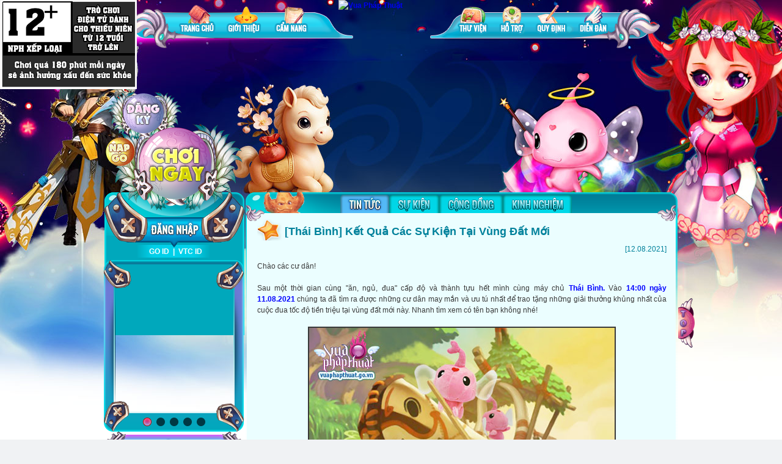

--- FILE ---
content_type: text/html; charset=utf-8
request_url: http://vuaphapthuat.go.vn/bai-viet/thai-binh-ket-qua-cac-su-kien-tai-vung-dat-moi/9628.html
body_size: 285215
content:


<!DOCTYPE html PUBLIC "-//W3C//DTD XHTML 1.0 Transitional//EN" "http://www.w3.org/TR/xhtml1/DTD/xhtml1-transitional.dtd">
<html xmlns="http://www.w3.org/1999/xhtml" lang="vi">
<head id="Head1"><title>
	[Thái Bình] Kết Quả Các Sự Kiện Tại Vùng Đất Mới
</title><meta charset="utf-8" /><meta name="description" content="Vua Pháp Thuật - kiệt tác webgame nhập vai đánh theo lượt hàng đầu Việt Nam. Được phát hành bởi VTC Online. Tham gia ngay!" /><meta name="keywords" content="Vua Pháp Thuật, webgame đỉnh, vua phap thuat, webgame nhập vai đầu tiên tại Việt Nam, ts online trên web, webgame giống ts online, bản nâng cấp của ts online, ma thuật, ma thuat, trên trình duyệt, phép thuật, phep thuat, harry potter, harry potter online, harry potter trên web, phiên bản mới, Đấu trường sinh tử, hunger games,húng nhại, new version, webgame RPG mới lạ, lối chơi hấp dẫn, tạo hình chibi cực ấn tượng, game chibi, game đặc sắc, game hay, trí tuệ, game giải trí, game online, game thư giãn, nhà phát hành game, NPH game, giftcode, đông người chơi, tro choi, tro choi vui, game mien phi" /><link href="/favicon.ico" rel="shortcut icon" type="image/x-icon" /><link href="/Css/screen.css" rel="stylesheet" type="text/css" /><link href="/Css/jquery.fancybox-1.3.4.css" rel="stylesheet" type="text/css" /><link href="/Css/add.css" rel="stylesheet" type="text/css" /><link href="/Css/fullcalendar.css" rel="stylesheet" type="text/css" />
    <style type="text/css">
        .pam
        {
            padding: 8px !important;
        }
    </style>
    <script src="/Js/jquery-1.9.1.js" type="text/javascript"></script>
    <script src="/Js/jquery-migrate-1.0.0.js" type="text/javascript"></script>
    <script src="/Js/fadegallery.js" type="text/javascript"></script>
    <script src="/Js/jquery.selectBox.js" type="text/javascript"></script>
    <script src="/Js/jquery.slides.js" type="text/javascript"></script>
    <script src="/Js/fullcalendar.min.js" type="text/javascript"></script>
    <script src="/Js/jquery.fancybox-1.3.4.js" type="text/javascript"></script>
    <script src="/Plugins/Lightbox/lightbox_plus.js" type="text/javascript"></script>
    <script type="text/javascript">
        $(document).ready(function () {
            $('#backTop a').click(function () {
                $('body,html').animate({
                    scrollTop: 0
                }, 300);
                return false;
            });
            $(".pam").css("padding", "8px !important");
        });
    </script>
    
    <script type="text/javascript">
        $(document).ready(function () {
            $("select").selectBox();
            //$("a.dky").css("display", "none");
            //$("a.napGo").css("display", "none");

            //active menu
            $("#aMenu1").addClass("selected");
            $('#aMenu126').addClass("selected");
            $('.innerLeftNav li').each(function (index) {
                if ($(this).find('li').length > 0) {
                    $(this).children('a').addClass('a1');
                    $(this).find('li').children('a').addClass('a2');
                }
            });
            $('.innerLeftNav li a.selected').parents('.subNav').prev('.a1').addClass('open');
            //$('ul#nav > li > a').removeClass("selected");
            $('.selected').addClass('open');

            if ("True" == "False") {
                $("a.dky").css("display", "none");
                $("a.napGo").css("display", "none");
				$("a.choingay").css("display", "none");
                $(".flashMenu").css("display", "none");
            }

            //active tab
            $("#liArtTab0").addClass("active");
        });
    </script>

    <script src="/Js/nav.js" type="text/javascript"></script>
</head>
<body>
	<a href="#" style="position: fixed; top: 0; left: 0;z-index:9999;">
        <img src="/images/12.png" alt="" /></a>
    <form method="post" action id="form1">
<div class="aspNetHidden">
<input type="hidden" name="__EVENTTARGET" id="__EVENTTARGET" value="" />
<input type="hidden" name="__EVENTARGUMENT" id="__EVENTARGUMENT" value="" />
<input type="hidden" name="__VIEWSTATE" id="__VIEWSTATE" value="/wEPDwULLTExNjI5MDQ5MjJkZG13ZDBXzFYlE3+/VK5na8dvwQnBwOBy5LDhyk+mgAyb" />
</div>

<script type="text/javascript">
//<![CDATA[
var theForm = document.forms['form1'];
if (!theForm) {
    theForm = document.form1;
}
function __doPostBack(eventTarget, eventArgument) {
    if (!theForm.onsubmit || (theForm.onsubmit() != false)) {
        theForm.__EVENTTARGET.value = eventTarget;
        theForm.__EVENTARGUMENT.value = eventArgument;
        theForm.submit();
    }
}
//]]>
</script>


<script src="/WebResource.axd?d=dzkkxbGJboYW3ufe-BWdAW1LUr_RvygNG2fbKDcwGiHY78OxInN0fhE15Nfse_HDFN60seCkWRMxd2ADGxRerKOk2nAZ3QTQBbUuVZCpLXk1&amp;t=636577282476690871" type="text/javascript"></script>


<script src="/ScriptResource.axd?d=7kXnWunwrDW1dLr4UacSGXvqCUqPNNjJFLvZvtaeptPJrF9-uyA48B7krDjpzBi8QmP7S7v_EzcUzn-33ewaFG5BGgUiPJ5U3CEa20GhPHDjR9Vl0D2Wz7aFNLe9OtglmdwkX6hRylYyKJsBquS5ntYVtFtTId9mJeq2Gr0yhvOJKDh6BJQX_3QdKrWCLvjR0&amp;t=ffffffffcd368728" type="text/javascript"></script>
<script type="text/javascript">
//<![CDATA[
if (typeof(Sys) === 'undefined') throw new Error('ASP.NET Ajax client-side framework failed to load.');
//]]>
</script>

<script src="/ScriptResource.axd?d=pnwaHG_0J7v0LDGP84a0NvjddR3D-VKsoLl2drGP7nzjOx-QA7t5GscaLbEsMKsD43Ul7TLzTqyTCBd8MYRcz9g8IUEP8W6okrWIIRcwjtfFwoXphp3tHxlifXAReR_onwP1jmmnxaXTVHgwgh-xyjX2U9Cpx3bYBomvRbJ4Bne4M6w-RWkPRt6WMIb8Z3eO0&amp;t=ffffffffcd368728" type="text/javascript"></script>
<div class="aspNetHidden">

	<input type="hidden" name="__VIEWSTATEGENERATOR" id="__VIEWSTATEGENERATOR" value="13AE5B99" />
</div>
    
    <script type="text/javascript">
        $(document).ready(function () {
            //keep session
            $(function () {
                setInterval(KeepSessionAlive, 60000);
            });
            function KeepSessionAlive() {
                $.post('/keep-session.html', null, function () {
                });
            };

            //fix url action
            $("#form1").attr("action", window.location.pathname + window.location.search);

            /**dang ky nhanh**/
            $(".btnTKN").click(function () {
                $(".blockTK").animate({ 'margin-right': '0' });
            });
            $("#close").click(function () {
                $(".blockTK").animate({ 'margin-right': '-275' });
            });

        });

        function OpenRegis() {
            $.fancybox({ width: 380, height: 480, type: 'iframe', href: '/GoOAuth/register.aspx' });
        };
        function OpenRegister() {
            //$.fancybox({ width: 380, height: 480, type: 'iframe', href: '/GoOAuth/register.aspx' });
            //window.location = '/dang-ky.html';
			window.location = '/sso/goplay/login.aspx';
			//http://vuaphapthuat.go.vn/sso/goplay/login.aspx
        };
        function OpenTopup() {
            var username = '';
            if (!username) {
                window.location = '/nap-vang.html';
            }
            else {
                var accountType = '-1';
                if (accountType == '1') {
					window.location = 'http://vuaphapthuat.go.vn/nap-the.html';
                    //OpenChargeGold();
                }
                else {
                    window.location = 'http://vuaphapthuat.go.vn/nap-the.html';
                }
            }
        };
        function OpenChargeGold() {
            $.fancybox({ width: 980, height: 580, type: 'iframe', href: 'http://vuaphapthuat.go.vn/nap-the.html' });
        };
        function LoginGoID() {
            window.location = '/sso/goplay/login.aspx?returnUrl=/server.html';
        };
        function PlayGame() {
            window.location = '/server.html';
        };
    </script>
    <script type="text/javascript">
//<![CDATA[
Sys.WebForms.PageRequestManager._initialize('ctl00$ScriptManager1', 'form1', [], [], [], 90, 'ctl00');
//]]>
</script>

    <div class="wrapContainer">
        <div class="innerContainer">
            <div class="container">
				<!--
                <div class="flashHeader" style="display:block;">
                    <object width="100%" height="315" codebase="http://download.macromedia.com/pub/shockwave/cabs/flash/swflash.cab#version=7,0,19,0"
                        classid="clsid:D27CDB6E-AE6D-11cf-96B8-444553540000">
                        <param value="/Flash/banner.swf" name="movie">
                        <param value="high" name="quality">
                        <param value="transparent" name="wmode">
                        <embed width="100%" height="315" type="application/x-shockwave-flash" pluginspage="http://www.macromedia.com/go/getflashplayer"
                            quality="high" src="/Flash/banner.swf" wmode="transparent"></embed>
                    </object>
                </div>
				-->
                <div class="header">
                    <h1>
                        <a href="/" id="aLogo" title="Vua Pháp Thuật">
                            <img src="/UserUpload/Images/logo(1).png" id="imgLogo" title="Vua Pháp Thuật" alt="Vua Pháp Thuật" /></a></h1>
                    <a href="javascript:OpenRegister()" class="uiImg dky"></a>
					<a href="javascript:OpenTopup()" class="uiImg napGo"></a>
					<a href="http://vuaphapthuat.go.vn/server.html" class="uiImg choingay"></a>
                    <div class="menu">
                        <ul>
                            
                                    <li><a href="/trang-chu.html"
                                        title="Trang chủ" class="uiImg mn01"
                                        ></a>
                                        
                                    </li>
                                
                                    <li><a href="/danh-muc-bai-viet/gioi-thieu/120.html"
                                        title="Giới thiệu" class="uiImg mn02"
                                        ></a>
                                        <div id="rpMenu_divMenuSub_1" class="wrapSubMenu">
                                            <div class="subMenu">
                                                <ul>
                                                    
                                                            <li><a href="http://vuaphapthuat.go.vn/ronrangsacxuan"
                                                                title="Kỳ Linh Kim Kê" target='_blank'>
                                                                Kỳ Linh Kim Kê</a></li>
                                                        
                                                            <li><a href="http://vuaphapthuat.go.vn/thaptuchinh"
                                                                title="Thập Tự Chinh" target='_blank'>
                                                                Thập Tự Chinh</a></li>
                                                        
                                                            <li><a href="/danh-muc-bai-viet/cot-truyen/143.html"
                                                                title="Cốt truyện" >
                                                                Cốt truyện</a></li>
                                                        
                                                            <li><a href="http://vuaphapthuat.go.vn/bai-viet/nhac-cong-lieu-van-toc/3868.html"
                                                                title="Nhân vật" >
                                                                Nhân vật</a></li>
                                                        
                                                </ul>
                                            </div>
                                        </div>
                                    </li>
                                
                                    <li><a href="/danh-muc-bai-viet/cam-nang/121.html"
                                        title="Cẩm nang" class="uiImg mn03"
                                        ></a>
                                        <div id="rpMenu_divMenuSub_2" class="wrapSubMenu">
                                            <div class="subMenu">
                                                <ul>
                                                    
                                                            <li><a href="http://vuaphapthuat.go.vn/bai-viet/tao-nhan-vat/4265.html"
                                                                title="Nhập Môn Cơ Bản" >
                                                                Nhập Môn Cơ Bản</a></li>
                                                        
                                                            <li><a href="http://vuaphapthuat.go.vn/bai-viet/gioi-thieu/4283.html"
                                                                title="Hướng Dẫn" >
                                                                Hướng Dẫn</a></li>
                                                        
                                                </ul>
                                            </div>
                                        </div>
                                    </li>
                                
                                    <li><a href="/"
                                        title="Thư viện" class="uiImg mn04"
                                        ></a>
                                        <div id="rpMenu_divMenuSub_3" class="wrapSubMenu">
                                            <div class="subMenu">
                                                <ul>
                                                    
                                                            <li><a href="http://vuaphapthuat.go.vn/bai-viet/hinh-nen-vua-phap-thuat-nam-2015/5388.html"
                                                                title="Hình Nền" >
                                                                Hình Nền</a></li>
                                                        
                                                            <li><a href="/danh-muc-bai-viet/movie-clip/843.html"
                                                                title="Movie Clip" >
                                                                Movie Clip</a></li>
                                                        
                                                </ul>
                                            </div>
                                        </div>
                                    </li>
                                
                                    <li><a href="#"
                                        title="Hỗ trợ" class="uiImg mn05"
                                        ></a>
                                        <div id="rpMenu_divMenuSub_4" class="wrapSubMenu">
                                            <div class="subMenu">
                                                <ul>
                                                    
                                                            <li><a href="http://vuaphapthuat.go.vn/bai-viet/dia-chi-lien-he/15.html"
                                                                title="Liên hệ hỗ trợ" >
                                                                Liên hệ hỗ trợ</a></li>
                                                        
                                                            <li><a href="http://vuaphapthuat.go.vn/bai-viet/phuc-hoi-canh/4160.html"
                                                                title="Phục hồi cánh" >
                                                                Phục hồi cánh</a></li>
                                                        
                                                            <li><a href="http://vuaphapthuat.go.vn/bai-viet/phuc-hoi-trang-bi/4161.html"
                                                                title="Phục hồi trang bị" >
                                                                Phục hồi trang bị</a></li>
                                                        
                                                            <li><a href="http://vuaphapthuat.go.vn/bai-viet/phuc-hoi-pet/4162.html"
                                                                title="Phục hồi Pet" >
                                                                Phục hồi Pet</a></li>
                                                        
                                                            <li><a href="http://vuaphapthuat.go.vn/bai-viet/phuc-hoi-than-khi/4163.html"
                                                                title="Phục hồi thần khí" >
                                                                Phục hồi thần khí</a></li>
                                                        
                                                            <li><a href="http://vuaphapthuat.go.vn/bai-viet/ho-tro-pass-kho/4982.html"
                                                                title="Hỗ trợ Pass Kho" >
                                                                Hỗ trợ Pass Kho</a></li>
                                                        
                                                            <li><a href="http://vuaphapthuat.go.vn/bai-viet/phuc-hoi-an-chuong-pet/5933.html"
                                                                title="Phục hồi ấn chương pet" >
                                                                Phục hồi ấn chương pet</a></li>
                                                        
                                                </ul>
                                            </div>
                                        </div>
                                    </li>
                                
                                    <li><a href="/"
                                        title="Quy định" class="uiImg mn06"
                                        ></a>
                                        <div id="rpMenu_divMenuSub_5" class="wrapSubMenu">
                                            <div class="subMenu">
                                                <ul>
                                                    
                                                            <li><a href="/danh-muc-bai-viet/dieu-khoan-dich-vu/146.html"
                                                                title="Điều khoản dịch vụ" >
                                                                Điều khoản dịch vụ</a></li>
                                                        
                                                            <li><a href="/danh-muc-bai-viet/nguyen-tac-cu-xu/147.html"
                                                                title="Nguyên tắc cư xử" >
                                                                Nguyên tắc cư xử</a></li>
                                                        
                                                            <li><a href="/danh-muc-bai-viet/nguyen-tac-dat-ten/148.html"
                                                                title="Nguyên tắc đặt tên" >
                                                                Nguyên tắc đặt tên</a></li>
                                                        
                                                            <li><a href="/danh-muc-bai-viet/nguyen-tac-gm/149.html"
                                                                title="Nguyên tắc GM" >
                                                                Nguyên tắc GM</a></li>
                                                        
                                                            <li><a href="/danh-muc-bai-viet/nguyen-tac-xu-ly/150.html"
                                                                title="Nguyên tắc xử lý" >
                                                                Nguyên tắc xử lý</a></li>
                                                        
                                                            <li><a href="/danh-muc-bai-viet/nhan-dien-gm/181.html"
                                                                title="Nhận diện GM" >
                                                                Nhận diện GM</a></li>
                                                        
                                                </ul>
                                            </div>
                                        </div>
                                    </li>
                                
                                    <li><a href="/"
                                        title="Diễn đàn" class="uiImg mn07"
                                        ></a>
                                        <div id="rpMenu_divMenuSub_6" class="wrapSubMenu">
                                            <div class="subMenu">
                                                <ul>
                                                    
                                                            <li><a href="http://diendan.go.vn/forumdisplay.php?7-Vua-Phap-Thuat-Webgame-Dinh"
                                                                title="Go.vn" target='_blank'>
                                                                Go.vn</a></li>
                                                        
                                                            <li><a href="https://www.facebook.com/vuaphapthuat"
                                                                title="Facebook" target='_blank'>
                                                                Facebook</a></li>
                                                        
                                                </ul>
                                            </div>
                                        </div>
                                    </li>
                                
                                    <li><a href="/danh-muc-bai-viet/huong-dan-tan-thu/229.html"
                                        title="Hướng dẫn tân thủ" class="uiImg mn08"
                                        ></a>
                                        <div id="rpMenu_divMenuSub_7" class="wrapSubMenu">
                                            <div class="subMenu">
                                                <ul>
                                                    
                                                            <li><a href="/danh-muc-bai-viet/so-cap/230.html"
                                                                title="Sơ cấp" >
                                                                Sơ cấp</a></li>
                                                        
                                                            <li><a href="/danh-muc-bai-viet/trung-cap/508.html"
                                                                title="Trung Cấp" >
                                                                Trung Cấp</a></li>
                                                        
                                                            <li><a href="/danh-muc-bai-viet/cao-cap/509.html"
                                                                title="Cao Cấp" >
                                                                Cao Cấp</a></li>
                                                        
                                                            <li><a href="/danh-muc-bai-viet/chuyen-gia/510.html"
                                                                title="Chuyên Gia" >
                                                                Chuyên Gia</a></li>
                                                        
                                                            <li><a href="/danh-muc-bai-viet/tong-su/511.html"
                                                                title="Tông Sư" >
                                                                Tông Sư</a></li>
                                                        
                                                </ul>
                                            </div>
                                        </div>
                                    </li>
                                
                                    <li><a href="/.html"
                                        title="Sự kiện hot" class="uiImg mn09"
                                        ></a>
                                        <div id="rpMenu_divMenuSub_8" class="wrapSubMenu">
                                            <div class="subMenu">
                                                <ul>
                                                    
                                                            <li><a href="/danh-muc-bai-viet/chuoi-su-kien-tuan-09-01-14-01/3747.html"
                                                                title="CHUỖI SỰ KIỆN TUẦN [09.01 - 14.01]" >
                                                                CHUỖI SỰ KIỆN TUẦN [09.01 - 14.01]</a></li>
                                                        
                                                            <li><a href="/danh-muc-bai-viet/chuoi-su-kien-tuan-02-01-07-01/3741.html"
                                                                title="CHUỖI SỰ KIỆN TUẦN [02.01 - 07.01]" >
                                                                CHUỖI SỰ KIỆN TUẦN [02.01 - 07.01]</a></li>
                                                        
                                                            <li><a href="/danh-muc-bai-viet/chuoi-su-kien-giang-sinh-an-lanh/3732.html"
                                                                title="CHUỖI SỰ KIỆN GIÁNG SINH AN LÀNH" >
                                                                CHUỖI SỰ KIỆN GIÁNG SINH AN LÀNH</a></li>
                                                        
                                                            <li><a href="/danh-muc-bai-viet/chuoi-su-kien-tuan-19-12-24-12/3728.html"
                                                                title="CHUỖI SỰ KIỆN TUẦN [19.12 - 24.12]" >
                                                                CHUỖI SỰ KIỆN TUẦN [19.12 - 24.12]</a></li>
                                                        
                                                            <li><a href="/danh-muc-bai-viet/chuoi-su-kien-tuan-12-12-17-12/3724.html"
                                                                title="CHUỖI SỰ KIỆN TUẦN [12.12 - 17.12]" >
                                                                CHUỖI SỰ KIỆN TUẦN [12.12 - 17.12]</a></li>
                                                        
                                                            <li><a href="/danh-muc-bai-viet/chuoi-su-kien-tuan-05-12-10-12/3720.html"
                                                                title="CHUỖI SỰ KIỆN TUẦN [05.12 - 10.12]" >
                                                                CHUỖI SỰ KIỆN TUẦN [05.12 - 10.12]</a></li>
                                                        
                                                            <li><a href="/danh-muc-bai-viet/chuoi-su-kien-tuan-28-11-03-12/3715.html"
                                                                title="CHUỖI SỰ KIỆN TUẦN [28.11 - 03.12]" >
                                                                CHUỖI SỰ KIỆN TUẦN [28.11 - 03.12]</a></li>
                                                        
                                                            <li><a href="/danh-muc-bai-viet/nguyet-ty-mung-ngay-hoi-tu/3709.html"
                                                                title="NGUYỆT TỴ - MỪNG NGÀY HỘI TỤ" >
                                                                NGUYỆT TỴ - MỪNG NGÀY HỘI TỤ</a></li>
                                                        
                                                            <li><a href="/danh-muc-bai-viet/chuoi-su-kien-tuan-21-11-26-11/3704.html"
                                                                title="CHUỖI SỰ KIỆN TUẦN [21.11 - 26.11]" >
                                                                CHUỖI SỰ KIỆN TUẦN [21.11 - 26.11]</a></li>
                                                        
                                                            <li><a href="/danh-muc-bai-viet/chuoi-su-kien-tuan-14-11-19-11/3700.html"
                                                                title="CHUỖI SỰ KIỆN TUẦN [14.11 - 19.11]" >
                                                                CHUỖI SỰ KIỆN TUẦN [14.11 - 19.11]</a></li>
                                                        
                                                            <li><a href="/danh-muc-bai-viet/chuoi-su-kien-tuan-07-11-12-11/3696.html"
                                                                title="CHUỖI SỰ KIỆN TUẦN [07.11 - 12.11]" >
                                                                CHUỖI SỰ KIỆN TUẦN [07.11 - 12.11]</a></li>
                                                        
                                                            <li><a href="/danh-muc-bai-viet/chuoi-su-kien-tuan-31-10-05-11/3692.html"
                                                                title="CHUỖI SỰ KIỆN TUẦN [31.10 - 05.11]" >
                                                                CHUỖI SỰ KIỆN TUẦN [31.10 - 05.11]</a></li>
                                                        
                                                            <li><a href="/danh-muc-bai-viet/chuoi-su-kien-tuan-24-10-29-10/3687.html"
                                                                title="CHUỖI SỰ KIỆN TUẦN [24.10 - 29.10]" >
                                                                CHUỖI SỰ KIỆN TUẦN [24.10 - 29.10]</a></li>
                                                        
                                                            <li><a href="/danh-muc-bai-viet/chuoi-su-kien-tuan-17-10-22-10/3683.html"
                                                                title="CHUỖI SỰ KIỆN TUẦN [17.10 - 22.10]" >
                                                                CHUỖI SỰ KIỆN TUẦN [17.10 - 22.10]</a></li>
                                                        
                                                            <li><a href="/danh-muc-bai-viet/chuoi-su-kien-tuan-10-10-15-10/3679.html"
                                                                title="CHUỖI SỰ KIỆN TUẦN [10.10 - 15.10]" >
                                                                CHUỖI SỰ KIỆN TUẦN [10.10 - 15.10]</a></li>
                                                        
                                                            <li><a href="/danh-muc-bai-viet/chuoi-su-kien-tuan-03-10-08-10/3674.html"
                                                                title="CHUỖI SỰ KIỆN TUẦN [03.10 - 08.10]" >
                                                                CHUỖI SỰ KIỆN TUẦN [03.10 - 08.10]</a></li>
                                                        
                                                            <li><a href="/danh-muc-bai-viet/chuoi-su-kien-tuan-26-09-01-10/3668.html"
                                                                title="CHUỖI SỰ KIỆN TUẦN [26.09 - 01.10]" >
                                                                CHUỖI SỰ KIỆN TUẦN [26.09 - 01.10]</a></li>
                                                        
                                                            <li><a href="/danh-muc-bai-viet/chuoi-su-kien-tuan-19-09-24-09/3664.html"
                                                                title="CHUỖI SỰ KIỆN TUẦN [19.09 - 24.09]" >
                                                                CHUỖI SỰ KIỆN TUẦN [19.09 - 24.09]</a></li>
                                                        
                                                            <li><a href="/danh-muc-bai-viet/chuoi-su-kien-tuan-12-09-17-09/3660.html"
                                                                title="CHUỖI SỰ KIỆN TUẦN [12.09 - 17.09]" >
                                                                CHUỖI SỰ KIỆN TUẦN [12.09 - 17.09]</a></li>
                                                        
                                                            <li><a href="/danh-muc-bai-viet/chuoi-su-kien-tuan-05-09-10-09/3655.html"
                                                                title="CHUỖI SỰ KIỆN TUẦN [05.09 - 10.09]" >
                                                                CHUỖI SỰ KIỆN TUẦN [05.09 - 10.09]</a></li>
                                                        
                                                            <li><a href="/danh-muc-bai-viet/chuoi-su-kien-tuan-29-08-03-09/3649.html"
                                                                title="CHUỖI SỰ KIỆN TUẦN [29.08 - 03.09]" >
                                                                CHUỖI SỰ KIỆN TUẦN [29.08 - 03.09]</a></li>
                                                        
                                                            <li><a href="/danh-muc-bai-viet/chuoi-su-kien-tuan-22-08-27-08/3645.html"
                                                                title="CHUỖI SỰ KIỆN TUẦN [22.08 - 27.08]" >
                                                                CHUỖI SỰ KIỆN TUẦN [22.08 - 27.08]</a></li>
                                                        
                                                            <li><a href="/danh-muc-bai-viet/chuoi-su-kien-tuan-15-08-20-08/3641.html"
                                                                title="CHUỖI SỰ KIỆN TUẦN [15.08 - 20.08]" >
                                                                CHUỖI SỰ KIỆN TUẦN [15.08 - 20.08]</a></li>
                                                        
                                                            <li><a href="/danh-muc-bai-viet/server-moi-hydra/3625.html"
                                                                title="SERVER MỚI HYDRA" >
                                                                SERVER MỚI HYDRA</a></li>
                                                        
                                                            <li><a href="/danh-muc-bai-viet/chuoi-su-kien-tuan-08-08-13-08/3621.html"
                                                                title="CHUỖI SỰ KIỆN TUẦN [08.08 - 13.08]" >
                                                                CHUỖI SỰ KIỆN TUẦN [08.08 - 13.08]</a></li>
                                                        
                                                            <li><a href="/danh-muc-bai-viet/chuoi-su-kien-tuan-01-08-06-08/3616.html"
                                                                title="CHUỖI SỰ KIỆN TUẦN [01.08 - 06.08]" >
                                                                CHUỖI SỰ KIỆN TUẦN [01.08 - 06.08]</a></li>
                                                        
                                                            <li><a href="/danh-muc-bai-viet/ba-vuong-mung-ngay-hoi-tu/3610.html"
                                                                title="BÁ VƯƠNG - MỪNG NGÀY HỘI TỤ" >
                                                                BÁ VƯƠNG - MỪNG NGÀY HỘI TỤ</a></li>
                                                        
                                                            <li><a href="/danh-muc-bai-viet/chuoi-su-kien-tuan-25-07-30-07/3606.html"
                                                                title="CHUỖI SỰ KIỆN TUẦN [25.07 - 30.07]" >
                                                                CHUỖI SỰ KIỆN TUẦN [25.07 - 30.07]</a></li>
                                                        
                                                            <li><a href="/danh-muc-bai-viet/chuoi-su-kien-tuan-18-07-23-07/3602.html"
                                                                title="CHUỖI SỰ KIỆN TUẦN [18.07 - 23.07]" >
                                                                CHUỖI SỰ KIỆN TUẦN [18.07 - 23.07]</a></li>
                                                        
                                                            <li><a href="/danh-muc-bai-viet/chuoi-su-kien-tuan-11-07-16-07/3598.html"
                                                                title="CHUỖI SỰ KIỆN TUẦN [11.07 - 16.07]" >
                                                                CHUỖI SỰ KIỆN TUẦN [11.07 - 16.07]</a></li>
                                                        
                                                            <li><a href="/danh-muc-bai-viet/chuoi-su-kien-tuan-04-07-09-07/3594.html"
                                                                title="CHUỖI SỰ KIỆN TUẦN [04.07 - 09.07]" >
                                                                CHUỖI SỰ KIỆN TUẦN [04.07 - 09.07]</a></li>
                                                        
                                                            <li><a href="/danh-muc-bai-viet/chuoi-su-kien-tuan-27-06-02-07/3590.html"
                                                                title="CHUỖI SỰ KIỆN TUẦN [27.06 - 02.07]" >
                                                                CHUỖI SỰ KIỆN TUẦN [27.06 - 02.07]</a></li>
                                                        
                                                            <li><a href="/danh-muc-bai-viet/chuoi-su-kien-tuan-20-06-25-06/3586.html"
                                                                title="CHUỖI SỰ KIỆN TUẦN [20.06 - 25.06]" >
                                                                CHUỖI SỰ KIỆN TUẦN [20.06 - 25.06]</a></li>
                                                        
                                                            <li><a href="/danh-muc-bai-viet/chuoi-su-kien-tuan-13-06-18-06/3581.html"
                                                                title="CHUỖI SỰ KIỆN TUẦN [13.06 - 18.06]" >
                                                                CHUỖI SỰ KIỆN TUẦN [13.06 - 18.06]</a></li>
                                                        
                                                            <li><a href="/danh-muc-bai-viet/chuoi-su-kien-tuan-06-06-11-06/3577.html"
                                                                title="CHUỖI SỰ KIỆN TUẦN [06.06 - 11.06]" >
                                                                CHUỖI SỰ KIỆN TUẦN [06.06 - 11.06]</a></li>
                                                        
                                                            <li><a href="/danh-muc-bai-viet/chuoi-su-kien-quoc-te-thieu-nhi/3571.html"
                                                                title="CHUỖI SỰ KIỆN QUỐC TẾ THIẾU NHI" >
                                                                CHUỖI SỰ KIỆN QUỐC TẾ THIẾU NHI</a></li>
                                                        
                                                            <li><a href="/danh-muc-bai-viet/chuoi-su-kien-tuan-23-05-28-05/3567.html"
                                                                title="CHUỖI SỰ KIỆN TUẦN [23.05 - 28.05]" >
                                                                CHUỖI SỰ KIỆN TUẦN [23.05 - 28.05]</a></li>
                                                        
                                                            <li><a href="/danh-muc-bai-viet/chuoi-su-kien-tuan-16-05-21-05/3561.html"
                                                                title="CHUỖI SỰ KIỆN TUẦN [16.05 - 21.05]" >
                                                                CHUỖI SỰ KIỆN TUẦN [16.05 - 21.05]</a></li>
                                                        
                                                            <li><a href="/danh-muc-bai-viet/chuoi-su-kien-tuan-09-05-14-05/3557.html"
                                                                title="CHUỖI SỰ KIỆN TUẦN [09.05 - 14.05]" >
                                                                CHUỖI SỰ KIỆN TUẦN [09.05 - 14.05]</a></li>
                                                        
                                                            <li><a href="/danh-muc-bai-viet/chuoi-su-kien-tuan-02-05-07-05/3553.html"
                                                                title="CHUỖI SỰ KIỆN TUẦN [02.05 - 07.05]" >
                                                                CHUỖI SỰ KIỆN TUẦN [02.05 - 07.05]</a></li>
                                                        
                                                            <li><a href="/danh-muc-bai-viet/chuoi-su-kien-tuan-25-04-30-04/3548.html"
                                                                title="CHUỖI SỰ KIỆN TUẦN [25.04 - 30.04]" >
                                                                CHUỖI SỰ KIỆN TUẦN [25.04 - 30.04]</a></li>
                                                        
                                                            <li><a href="/danh-muc-bai-viet/chuoi-su-kien-tuan-18-04-23-04/3543.html"
                                                                title="CHUỖI SỰ KIỆN TUẦN [18.04 - 23.04]" >
                                                                CHUỖI SỰ KIỆN TUẦN [18.04 - 23.04]</a></li>
                                                        
                                                            <li><a href="/danh-muc-bai-viet/chuoi-su-kien-tuan-11-04-16-04/3538.html"
                                                                title="CHUỖI SỰ KIỆN TUẦN [11.04 - 16.04]" >
                                                                CHUỖI SỰ KIỆN TUẦN [11.04 - 16.04]</a></li>
                                                        
                                                            <li><a href="/danh-muc-bai-viet/chuoi-su-kien-tuan-28-03-02-04/3533.html"
                                                                title="CHUỖI SỰ KIỆN TUẦN [28.03 - 02.04]" >
                                                                CHUỖI SỰ KIỆN TUẦN [28.03 - 02.04]</a></li>
                                                        
                                                            <li><a href="/danh-muc-bai-viet/chuoi-su-kien-tuan-21-03-26-03/3529.html"
                                                                title="CHUỖI SỰ KIỆN TUẦN [21.03 - 26.03]" >
                                                                CHUỖI SỰ KIỆN TUẦN [21.03 - 26.03]</a></li>
                                                        
                                                            <li><a href="/danh-muc-bai-viet/chuoi-su-kien-tuan-14-03-19-03/3523.html"
                                                                title="CHUỖI SỰ KIỆN TUẦN [14.03 - 19.03]" >
                                                                CHUỖI SỰ KIỆN TUẦN [14.03 - 19.03]</a></li>
                                                        
                                                            <li><a href="/danh-muc-bai-viet/chuoi-su-kien-tuan-07-03-12-03/3519.html"
                                                                title="CHUỖI SỰ KIỆN TUẦN [07.03 - 12.03]" >
                                                                CHUỖI SỰ KIỆN TUẦN [07.03 - 12.03]</a></li>
                                                        
                                                            <li><a href="/danh-muc-bai-viet/chuoi-su-kien-tuan-28-02-05-03/3515.html"
                                                                title="CHUỖI SỰ KIỆN TUẦN [28.02 - 05.03]" >
                                                                CHUỖI SỰ KIỆN TUẦN [28.02 - 05.03]</a></li>
                                                        
                                                            <li><a href="/danh-muc-bai-viet/chuoi-su-kien-tuan-21-02-26-02/3510.html"
                                                                title="CHUỖI SỰ KIỆN TUẦN [21.02 - 26.02]" >
                                                                CHUỖI SỰ KIỆN TUẦN [21.02 - 26.02]</a></li>
                                                        
                                                            <li><a href="/danh-muc-bai-viet/chuoi-su-kien-tuan-14-02-19-02/3506.html"
                                                                title="CHUỖI SỰ KIỆN TUẦN [14.02 - 19.02]" >
                                                                CHUỖI SỰ KIỆN TUẦN [14.02 - 19.02]</a></li>
                                                        
                                                            <li><a href="/danh-muc-bai-viet/chuoi-su-kien-tuan-07-02-12-02/3502.html"
                                                                title="CHUỖI SỰ KIỆN TUẦN [07.02 - 12.02]" >
                                                                CHUỖI SỰ KIỆN TUẦN [07.02 - 12.02]</a></li>
                                                        
                                                            <li><a href="/danh-muc-bai-viet/vui-tet-sum-vay/3497.html"
                                                                title="VUI TẾT SUM VẦY" >
                                                                VUI TẾT SUM VẦY</a></li>
                                                        
                                                            <li><a href="/danh-muc-bai-viet/chuoi-su-kien-tuan-24-01-05-02/3491.html"
                                                                title="CHUỖI SỰ KIỆN TUẦN [24.01 - 05.02]" >
                                                                CHUỖI SỰ KIỆN TUẦN [24.01 - 05.02]</a></li>
                                                        
                                                            <li><a href="/danh-muc-bai-viet/chuoi-su-kien-tuan-17-01-22-01/3487.html"
                                                                title="CHUỖI SỰ KIỆN TUẦN [17.01 - 22.01]" >
                                                                CHUỖI SỰ KIỆN TUẦN [17.01 - 22.01]</a></li>
                                                        
                                                            <li><a href="/danh-muc-bai-viet/chuoi-su-kien-xuan-nhat-hoa-khai/3480.html"
                                                                title="CHUỖI SỰ KIỆN XUÂN NHẬT HOA KHAI" >
                                                                CHUỖI SỰ KIỆN XUÂN NHẬT HOA KHAI</a></li>
                                                        
                                                            <li><a href="/danh-muc-bai-viet/server-moi-at-ty/3464.html"
                                                                title="SERVER MỚI ẤT TỴ" >
                                                                SERVER MỚI ẤT TỴ</a></li>
                                                        
                                                            <li><a href="/danh-muc-bai-viet/dieu-uoc-dem-giang-sinh/3458.html"
                                                                title="ĐIỀU ƯỚC ĐÊM GIÁNG SINH" >
                                                                ĐIỀU ƯỚC ĐÊM GIÁNG SINH</a></li>
                                                        
                                                            <li><a href="/danh-muc-bai-viet/chuoi-su-kien-tuan-13-12-18-12/3454.html"
                                                                title="CHUỖI SỰ KIỆN TUẦN [13.12 - 18.12]" >
                                                                CHUỖI SỰ KIỆN TUẦN [13.12 - 18.12]</a></li>
                                                        
                                                            <li><a href="/danh-muc-bai-viet/chuoi-su-kien-tuan-06-12-11-12/3450.html"
                                                                title="CHUỖI SỰ KIỆN TUẦN [06.12 - 11.12]" >
                                                                CHUỖI SỰ KIỆN TUẦN [06.12 - 11.12]</a></li>
                                                        
                                                            <li><a href="/danh-muc-bai-viet/chuoi-su-kien-tuan-29-11-04-12/3445.html"
                                                                title="CHUỖI SỰ KIỆN TUẦN [29.11 - 04.12]" >
                                                                CHUỖI SỰ KIỆN TUẦN [29.11 - 04.12]</a></li>
                                                        
                                                            <li><a href="/danh-muc-bai-viet/chuoi-su-kien-tuan-15-11-20-11/3441.html"
                                                                title="CHUỖI SỰ KIỆN TUẦN [15.11 - 20.11]" >
                                                                CHUỖI SỰ KIỆN TUẦN [15.11 - 20.11]</a></li>
                                                        
                                                            <li><a href="/danh-muc-bai-viet/chuoi-su-kien-tuan-08-11-13-11/3437.html"
                                                                title="CHUỖI SỰ KIỆN TUẦN [08.11 - 13.11]" >
                                                                CHUỖI SỰ KIỆN TUẦN [08.11 - 13.11]</a></li>
                                                        
                                                            <li><a href="/danh-muc-bai-viet/chuoi-su-kien-tuan-01-11-06-11/3432.html"
                                                                title="CHUỖI SỰ KIỆN TUẦN [01.11 - 06.11]" >
                                                                CHUỖI SỰ KIỆN TUẦN [01.11 - 06.11]</a></li>
                                                        
                                                            <li><a href="/danh-muc-bai-viet/chuoi-su-kien-don-halloween/3428.html"
                                                                title="CHUỖI SỰ KIỆN ĐÓN HALLOWEEN" >
                                                                CHUỖI SỰ KIỆN ĐÓN HALLOWEEN</a></li>
                                                        
                                                            <li><a href="/danh-muc-bai-viet/chuoi-su-kien-tuan-25-10-30-10/3423.html"
                                                                title="CHUỖI SỰ KIỆN TUẦN [25.10 - 30.10]" >
                                                                CHUỖI SỰ KIỆN TUẦN [25.10 - 30.10]</a></li>
                                                        
                                                            <li><a href="/danh-muc-bai-viet/chuoi-su-kien-tuan-18-10-23-10/3419.html"
                                                                title="CHUỖI SỰ KIỆN TUẦN [18.10 - 23.10]" >
                                                                CHUỖI SỰ KIỆN TUẦN [18.10 - 23.10]</a></li>
                                                        
                                                            <li><a href="/danh-muc-bai-viet/chuoi-su-kien-tuan-11-10-16-10/3415.html"
                                                                title="CHUỖI SỰ KIỆN TUẦN [11.10 - 16.10]" >
                                                                CHUỖI SỰ KIỆN TUẦN [11.10 - 16.10]</a></li>
                                                        
                                                            <li><a href="/danh-muc-bai-viet/chuoi-su-kien-tuan-27-09-02-10/3411.html"
                                                                title="CHUỖI SỰ KIỆN TUẦN [27.09 - 02.10]" >
                                                                CHUỖI SỰ KIỆN TUẦN [27.09 - 02.10]</a></li>
                                                        
                                                            <li><a href="/danh-muc-bai-viet/chuoi-su-kien-tuan-20-09-25-09/3406.html"
                                                                title="CHUỖI SỰ KIỆN TUẦN [20.09 - 25.09]" >
                                                                CHUỖI SỰ KIỆN TUẦN [20.09 - 25.09]</a></li>
                                                        
                                                            <li><a href="/danh-muc-bai-viet/chuoi-su-kien-trung-thu-sum-vay/3401.html"
                                                                title="CHUỖI SỰ KIỆN TRUNG THU SUM VẦY" >
                                                                CHUỖI SỰ KIỆN TRUNG THU SUM VẦY</a></li>
                                                        
                                                            <li><a href="/danh-muc-bai-viet/tranh-nguyet-mung-ngay-hoi-tu/3395.html"
                                                                title="TRANH NGUYỆT - MỪNG NGÀY HỘI TỤ" >
                                                                TRANH NGUYỆT - MỪNG NGÀY HỘI TỤ</a></li>
                                                        
                                                            <li><a href="/danh-muc-bai-viet/chuoi-su-kien-tuan-06-09-11-09/3391.html"
                                                                title="CHUỖI SỰ KIỆN TUẦN [06.09 - 11.09]" >
                                                                CHUỖI SỰ KIỆN TUẦN [06.09 - 11.09]</a></li>
                                                        
                                                            <li><a href="/danh-muc-bai-viet/chuoi-su-kien-tuan-30-08-04-09/3385.html"
                                                                title="CHUỖI SỰ KIỆN TUẦN [30.08 - 04.09]" >
                                                                CHUỖI SỰ KIỆN TUẦN [30.08 - 04.09]</a></li>
                                                        
                                                            <li><a href="/danh-muc-bai-viet/chuoi-su-kien-tuan-23-08-28-08/3381.html"
                                                                title="CHUỖI SỰ KIỆN TUẦN [23.08 - 28.08]" >
                                                                CHUỖI SỰ KIỆN TUẦN [23.08 - 28.08]</a></li>
                                                        
                                                            <li><a href="/danh-muc-bai-viet/chuoi-su-kien-don-vu-lan/3374.html"
                                                                title="CHUỖI SỰ KIỆN ĐÓN VU LAN" >
                                                                CHUỖI SỰ KIỆN ĐÓN VU LAN</a></li>
                                                        
                                                            <li><a href="/danh-muc-bai-viet/chuoi-su-kien-tuan-09-08-14-08/3368.html"
                                                                title="CHUỖI SỰ KIỆN TUẦN [09.08 - 14.08]" >
                                                                CHUỖI SỰ KIỆN TUẦN [09.08 - 14.08]</a></li>
                                                        
                                                            <li><a href="/danh-muc-bai-viet/chuoi-su-kien-tuan-02-08-07-08/3364.html"
                                                                title="CHUỖI SỰ KIỆN TUẦN [02.08 - 07.08]" >
                                                                CHUỖI SỰ KIỆN TUẦN [02.08 - 07.08]</a></li>
                                                        
                                                            <li><a href="/danh-muc-bai-viet/chuoi-su-kien-tuan-26-07-31-07/3360.html"
                                                                title="CHUỖI SỰ KIỆN TUẦN [26.07 - 31.07]" >
                                                                CHUỖI SỰ KIỆN TUẦN [26.07 - 31.07]</a></li>
                                                        
                                                            <li><a href="/danh-muc-bai-viet/chuoi-su-kien-tuan-19-07-24-07/3356.html"
                                                                title="CHUỖI SỰ KIỆN TUẦN [19.07 - 24.07]" >
                                                                CHUỖI SỰ KIỆN TUẦN [19.07 - 24.07]</a></li>
                                                        
                                                            <li><a href="/danh-muc-bai-viet/chuoi-su-kien-tuan-12-07-17-07/3352.html"
                                                                title="CHUỖI SỰ KIỆN TUẦN [12.07 - 17.07]" >
                                                                CHUỖI SỰ KIỆN TUẦN [12.07 - 17.07]</a></li>
                                                        
                                                            <li><a href="/danh-muc-bai-viet/chuoi-su-kien-tuan-05-07-10-07/3348.html"
                                                                title="CHUỖI SỰ KIỆN TUẦN [05.07 - 10.07]" >
                                                                CHUỖI SỰ KIỆN TUẦN [05.07 - 10.07]</a></li>
                                                        
                                                            <li><a href="/danh-muc-bai-viet/chuoi-su-kien-tuan-28-06-03-07/3343.html"
                                                                title="CHUỖI SỰ KIỆN TUẦN [28.06 - 03.07]" >
                                                                CHUỖI SỰ KIỆN TUẦN [28.06 - 03.07]</a></li>
                                                        
                                                            <li><a href="/danh-muc-bai-viet/chuoi-su-kien-tuan-21-06-26-06/3338.html"
                                                                title="CHUỖI SỰ KIỆN TUẦN [21.06 - 26.06]" >
                                                                CHUỖI SỰ KIỆN TUẦN [21.06 - 26.06]</a></li>
                                                        
                                                            <li><a href="/danh-muc-bai-viet/chuoi-su-kien-tuan-14-06-19-06/3334.html"
                                                                title="CHUỖI SỰ KIỆN TUẦN [14.06 - 19.06]" >
                                                                CHUỖI SỰ KIỆN TUẦN [14.06 - 19.06]</a></li>
                                                        
                                                            <li><a href="/danh-muc-bai-viet/chuoi-su-kien-don-tet-doan-ngo/3327.html"
                                                                title="CHUỖI SỰ KIỆN ĐÓN TẾT ĐOAN NGỌ" >
                                                                CHUỖI SỰ KIỆN ĐÓN TẾT ĐOAN NGỌ</a></li>
                                                        
                                                            <li><a href="/danh-muc-bai-viet/chuoi-su-kien-vui-tet-thieu-nhi/3322.html"
                                                                title="CHUỖI SỰ KIỆN VUI TÉT THIẾU NHI" >
                                                                CHUỖI SỰ KIỆN VUI TÉT THIẾU NHI</a></li>
                                                        
                                                            <li><a href="/danh-muc-bai-viet/chuoi-su-kien-tuan-24-05-29-05/3318.html"
                                                                title="CHUỖI SỰ KIỆN TUẦN [24.05 - 29.05]" >
                                                                CHUỖI SỰ KIỆN TUẦN [24.05 - 29.05]</a></li>
                                                        
                                                            <li><a href="/danh-muc-bai-viet/chuoi-su-kien-tuan-17-05-22-05/3313.html"
                                                                title="CHUỖI SỰ KIỆN TUẦN [17.05 - 22.05]" >
                                                                CHUỖI SỰ KIỆN TUẦN [17.05 - 22.05]</a></li>
                                                        
                                                            <li><a href="/danh-muc-bai-viet/chuoi-su-kien-tuan-10-05-15-05/3309.html"
                                                                title="CHUỖI SỰ KIỆN TUẦN [10.05 - 15.05]" >
                                                                CHUỖI SỰ KIỆN TUẦN [10.05 - 15.05]</a></li>
                                                        
                                                            <li><a href="/danh-muc-bai-viet/chuoi-su-kien-tuan-03-05-08-05/3305.html"
                                                                title="CHUỖI SỰ KIỆN TUẦN [03.05 - 08.05]" >
                                                                CHUỖI SỰ KIỆN TUẦN [03.05 - 08.05]</a></li>
                                                        
                                                            <li><a href="/danh-muc-bai-viet/chuoi-su-kien-mung-ngay-dai-le/3295.html"
                                                                title="CHUỖI SỰ KIỆN MỪNG NGÀY ĐẠI LỄ" >
                                                                CHUỖI SỰ KIỆN MỪNG NGÀY ĐẠI LỄ</a></li>
                                                        
                                                            <li><a href="/danh-muc-bai-viet/chuoi-su-kien-tuan-19-04-24-04/3290.html"
                                                                title="CHUỖI SỰ KIỆN TUẦN [19.04 - 24.04]" >
                                                                CHUỖI SỰ KIỆN TUẦN [19.04 - 24.04]</a></li>
                                                        
                                                            <li><a href="/danh-muc-bai-viet/chuoi-su-kien-tuan-12-04-17-04/3286.html"
                                                                title="CHUỖI SỰ KIỆN TUẦN [12.04 - 17.04]" >
                                                                CHUỖI SỰ KIỆN TUẦN [12.04 - 17.04]</a></li>
                                                        
                                                            <li><a href="/danh-muc-bai-viet/chuoi-su-kien-tuan-05-04-10-04/3282.html"
                                                                title="CHUỖI SỰ KIỆN TUẦN [05.04 - 10.04]" >
                                                                CHUỖI SỰ KIỆN TUẦN [05.04 - 10.04]</a></li>
                                                        
                                                            <li><a href="/danh-muc-bai-viet/chuoi-su-kien-tuan-29-03-03-04/3278.html"
                                                                title="CHUỖI SỰ KIỆN TUẦN [29.03 - 03.04]" >
                                                                CHUỖI SỰ KIỆN TUẦN [29.03 - 03.04]</a></li>
                                                        
                                                            <li><a href="/danh-muc-bai-viet/chuoi-su-kien-tuan-22-03-27-03/3274.html"
                                                                title="CHUỖI SỰ KIỆN TUẦN [22.03 - 27.03]" >
                                                                CHUỖI SỰ KIỆN TUẦN [22.03 - 27.03]</a></li>
                                                        
                                                            <li><a href="/danh-muc-bai-viet/chuoi-su-kien-tuan-15-03-20-03/3269.html"
                                                                title="CHUỖI SỰ KIỆN TUẦN [15.03 - 20.03]" >
                                                                CHUỖI SỰ KIỆN TUẦN [15.03 - 20.03]</a></li>
                                                        
                                                            <li><a href="/danh-muc-bai-viet/chuoi-su-kien-tuan-01-03-06-03/3265.html"
                                                                title="CHUỖI SỰ KIỆN TUẦN [01.03 - 06.03]" >
                                                                CHUỖI SỰ KIỆN TUẦN [01.03 - 06.03]</a></li>
                                                        
                                                            <li><a href="/danh-muc-bai-viet/chuoi-su-kien-tuan-23-02-28-02/3261.html"
                                                                title="CHUỖI SỰ KIỆN TUẦN [23.02 - 28.02]" >
                                                                CHUỖI SỰ KIỆN TUẦN [23.02 - 28.02]</a></li>
                                                        
                                                            <li><a href="/danh-muc-bai-viet/don-nam-moi-ron-rang-sac-xuan/3251.html"
                                                                title="ĐÓN NĂM MỚI RỘN RÀNG SẮC XUÂN" >
                                                                ĐÓN NĂM MỚI RỘN RÀNG SẮC XUÂN</a></li>
                                                        
                                                            <li><a href="/danh-muc-bai-viet/chuoi-su-kien-tuan-02-02-07-02/3247.html"
                                                                title="CHUỖI SỰ KIỆN TUẦN [02.02 - 07.02]" >
                                                                CHUỖI SỰ KIỆN TUẦN [02.02 - 07.02]</a></li>
                                                        
                                                            <li><a href="/danh-muc-bai-viet/chuoi-su-kien-tuan-26-01-31-01/3243.html"
                                                                title="CHUỖI SỰ KIỆN TUẦN [26.01 - 31.01]" >
                                                                CHUỖI SỰ KIỆN TUẦN [26.01 - 31.01]</a></li>
                                                        
                                                            <li><a href="/danh-muc-bai-viet/chuoi-su-kien-tuan-12-01-17-01/3239.html"
                                                                title="CHUỖI SỰ KIỆN TUẦN [12.01 - 17.01]" >
                                                                CHUỖI SỰ KIỆN TUẦN [12.01 - 17.01]</a></li>
                                                        
                                                            <li><a href="/danh-muc-bai-viet/chuoi-su-kien-tuan-05-01-10-01/3234.html"
                                                                title="CHUỖI SỰ KIỆN TUẦN [05.01 - 10.01]" >
                                                                CHUỖI SỰ KIỆN TUẦN [05.01 - 10.01]</a></li>
                                                        
                                                            <li><a href="/danh-muc-bai-viet/don-chao-nam-moi-2024/3225.html"
                                                                title="ĐÓN CHÀO NĂM MỚI 2024" >
                                                                ĐÓN CHÀO NĂM MỚI 2024</a></li>
                                                        
                                                            <li><a href="/danh-muc-bai-viet/chuoi-su-kien-giang-sinh-an-lanh/3215.html"
                                                                title="CHUỖI SỰ KIỆN GIÁNG SINH AN LÀNH" >
                                                                CHUỖI SỰ KIỆN GIÁNG SINH AN LÀNH</a></li>
                                                        
                                                            <li><a href="/danh-muc-bai-viet/chuoi-su-kien-tuan-15-12-20-12/3211.html"
                                                                title="CHUỖI SỰ KIỆN TUẦN [15.12 - 20.12]" >
                                                                CHUỖI SỰ KIỆN TUẦN [15.12 - 20.12]</a></li>
                                                        
                                                            <li><a href="/danh-muc-bai-viet/chuoi-su-kien-tuan-08-12-13-12/3207.html"
                                                                title="CHUỖI SỰ KIỆN TUẦN [08.12 - 13.12]" >
                                                                CHUỖI SỰ KIỆN TUẦN [08.12 - 13.12]</a></li>
                                                        
                                                            <li><a href="/danh-muc-bai-viet/chuoi-su-kien-tuan-24-11-29-11/3203.html"
                                                                title="CHUỖI SỰ KIỆN TUẦN [24.11 - 29.11]" >
                                                                CHUỖI SỰ KIỆN TUẦN [24.11 - 29.11]</a></li>
                                                        
                                                            <li><a href="/danh-muc-bai-viet/chuoi-su-kien-tuan-17-11-22-11/3198.html"
                                                                title="CHUỖI SỰ KIỆN TUẦN [17.11 - 22.11]" >
                                                                CHUỖI SỰ KIỆN TUẦN [17.11 - 22.11]</a></li>
                                                        
                                                            <li><a href="/danh-muc-bai-viet/chuoi-su-kien-tuan-10-11-15-11/3194.html"
                                                                title="CHUỖI SỰ KIỆN TUẦN [10.11 - 15.11]" >
                                                                CHUỖI SỰ KIỆN TUẦN [10.11 - 15.11]</a></li>
                                                        
                                                            <li><a href="/danh-muc-bai-viet/chuoi-su-kien-tuan-03-11-08-11/3190.html"
                                                                title="CHUỖI SỰ KIỆN TUẦN [03.11 - 08.11]" >
                                                                CHUỖI SỰ KIỆN TUẦN [03.11 - 08.11]</a></li>
                                                        
                                                            <li><a href="/danh-muc-bai-viet/chuoi-su-kien-dau-truong-tranh-ba/3181.html"
                                                                title="CHUỖI SỰ KIỆN ĐẤU TRƯỜNG TRANH BÁ" >
                                                                CHUỖI SỰ KIỆN ĐẤU TRƯỜNG TRANH BÁ</a></li>
                                                        
                                                            <li><a href="/danh-muc-bai-viet/server-moi-tranh-ba/3165.html"
                                                                title="SERVER MỚI TRANH BÁ" >
                                                                SERVER MỚI TRANH BÁ</a></li>
                                                        
                                                            <li><a href="/danh-muc-bai-viet/chuoi-su-kien-tuan-20-10-25-10/3161.html"
                                                                title="CHUỖI SỰ KIỆN TUẦN [20.10 - 25.10]" >
                                                                CHUỖI SỰ KIỆN TUẦN [20.10 - 25.10]</a></li>
                                                        
                                                            <li><a href="/danh-muc-bai-viet/chuoi-su-kien-tuan-06-10-11-10/3157.html"
                                                                title="CHUỖI SỰ KIỆN TUẦN [06.10 - 11.10]" >
                                                                CHUỖI SỰ KIỆN TUẦN [06.10 - 11.10]</a></li>
                                                        
                                                            <li><a href="/danh-muc-bai-viet/chuoi-su-kien-tuan-29-09-04-10/3153.html"
                                                                title="CHUỖI SỰ KIỆN TUẦN [29.09 - 04.10]" >
                                                                CHUỖI SỰ KIỆN TUẦN [29.09 - 04.10]</a></li>
                                                        
                                                            <li><a href="/danh-muc-bai-viet/chuoi-su-kien-tuan-22-09-27-09/3149.html"
                                                                title="CHUỖI SỰ KIỆN TUẦN [22.09 - 27.09]" >
                                                                CHUỖI SỰ KIỆN TUẦN [22.09 - 27.09]</a></li>
                                                        
                                                            <li><a href="/danh-muc-bai-viet/chuoi-su-kien-tuan-15-09-20-09/3144.html"
                                                                title="CHUỖI SỰ KIỆN TUẦN [15.09 - 20.09]" >
                                                                CHUỖI SỰ KIỆN TUẦN [15.09 - 20.09]</a></li>
                                                        
                                                            <li><a href="/danh-muc-bai-viet/chuoi-su-kien-tuan-08-09-13-09/3140.html"
                                                                title="CHUỖI SỰ KIỆN TUẦN [08.09 - 13.09]" >
                                                                CHUỖI SỰ KIỆN TUẦN [08.09 - 13.09]</a></li>
                                                        
                                                            <li><a href="/danh-muc-bai-viet/chuoi-su-kien-tuan-01-09-06-09/3135.html"
                                                                title="CHUỖI SỰ KIỆN TUẦN [01.09 - 06.09]" >
                                                                CHUỖI SỰ KIỆN TUẦN [01.09 - 06.09]</a></li>
                                                        
                                                            <li><a href="/danh-muc-bai-viet/chuoi-su-kien-tuan-25-08-30-08/3130.html"
                                                                title="CHUỖI SỰ KIỆN TUẦN [25.08 - 30.08]" >
                                                                CHUỖI SỰ KIỆN TUẦN [25.08 - 30.08]</a></li>
                                                        
                                                            <li><a href="/danh-muc-bai-viet/chuoi-su-kien-tuan-18-08-23-08/3126.html"
                                                                title="CHUỖI SỰ KIỆN TUẦN [18.08 - 23.08]" >
                                                                CHUỖI SỰ KIỆN TUẦN [18.08 - 23.08]</a></li>
                                                        
                                                            <li><a href="/danh-muc-bai-viet/chuoi-su-kien-tuan-11-08-16-08/3121.html"
                                                                title="CHUỖI SỰ KIỆN TUẦN [11.08 - 16.08]" >
                                                                CHUỖI SỰ KIỆN TUẦN [11.08 - 16.08]</a></li>
                                                        
                                                            <li><a href="/danh-muc-bai-viet/chuoi-su-kien-tuan-04-08-09-08/3117.html"
                                                                title="CHUỖI SỰ KIỆN TUẦN [04.08 - 09.08]" >
                                                                CHUỖI SỰ KIỆN TUẦN [04.08 - 09.08]</a></li>
                                                        
                                                            <li><a href="/danh-muc-bai-viet/chuoi-su-kien-tuan-28-07-02-08/3111.html"
                                                                title="CHUỖI SỰ KIỆN TUẦN [28.07 - 02.08]" >
                                                                CHUỖI SỰ KIỆN TUẦN [28.07 - 02.08]</a></li>
                                                        
                                                            <li><a href="/danh-muc-bai-viet/chuoi-su-kien-tuan-21-07-26-07/3106.html"
                                                                title="CHUỖI SỰ KIỆN TUẦN [21.07 - 26.07]" >
                                                                CHUỖI SỰ KIỆN TUẦN [21.07 - 26.07]</a></li>
                                                        
                                                            <li><a href="/danh-muc-bai-viet/chuoi-su-kien-tuan-14-07-19-07/3102.html"
                                                                title="CHUỖI SỰ KIỆN TUẦN [14.07 - 19.07]" >
                                                                CHUỖI SỰ KIỆN TUẦN [14.07 - 19.07]</a></li>
                                                        
                                                            <li><a href="/danh-muc-bai-viet/song-ho-mung-ngay-hoi-tu/3096.html"
                                                                title="SONG HỔ - MỪNG NGÀY HỘI TỤ" >
                                                                SONG HỔ - MỪNG NGÀY HỘI TỤ</a></li>
                                                        
                                                            <li><a href="/danh-muc-bai-viet/chuoi-su-kien-tuan-07-07-12-07/3092.html"
                                                                title="CHUỖI SỰ KIỆN TUẦN [07.07 - 12.07]" >
                                                                CHUỖI SỰ KIỆN TUẦN [07.07 - 12.07]</a></li>
                                                        
                                                            <li><a href="/danh-muc-bai-viet/chuoi-su-kien-tuan-30-06-05-07/3088.html"
                                                                title="CHUỖI SỰ KIỆN TUẦN [30.06 - 05.07]" >
                                                                CHUỖI SỰ KIỆN TUẦN [30.06 - 05.07]</a></li>
                                                        
                                                            <li><a href="/danh-muc-bai-viet/chuoi-su-kien-tuan-23-06-28-06/3083.html"
                                                                title="CHUỖI SỰ KIỆN TUẦN [23.06 - 28.06]" >
                                                                CHUỖI SỰ KIỆN TUẦN [23.06 - 28.06]</a></li>
                                                        
                                                            <li><a href="/danh-muc-bai-viet/chuoi-su-kien-tuan-16-06-21-06/3078.html"
                                                                title="CHUỖI SỰ KIỆN TUẦN [16.06 - 21.06]" >
                                                                CHUỖI SỰ KIỆN TUẦN [16.06 - 21.06]</a></li>
                                                        
                                                            <li><a href="/danh-muc-bai-viet/chuoi-su-kien-tuan-09-06-14-06/3073.html"
                                                                title="CHUỖI SỰ KIỆN TUẦN [09.06 - 14.06]" >
                                                                CHUỖI SỰ KIỆN TUẦN [09.06 - 14.06]</a></li>
                                                        
                                                            <li><a href="/danh-muc-bai-viet/chuoi-su-kien-tuan-02-06-07-06/3069.html"
                                                                title="CHUỖI SỰ KIỆN TUẦN [02.06 - 07.06]" >
                                                                CHUỖI SỰ KIỆN TUẦN [02.06 - 07.06]</a></li>
                                                        
                                                            <li><a href="/danh-muc-bai-viet/chuoi-su-kien-tuan-26-05-31-05/3064.html"
                                                                title="CHUỖI SỰ KIỆN TUẦN [26.05 - 31.05]" >
                                                                CHUỖI SỰ KIỆN TUẦN [26.05 - 31.05]</a></li>
                                                        
                                                            <li><a href="/danh-muc-bai-viet/chuoi-su-kien-tuan-19-05-24-05/3060.html"
                                                                title="CHUỖI SỰ KIỆN TUẦN [19.05 - 24.05]" >
                                                                CHUỖI SỰ KIỆN TUẦN [19.05 - 24.05]</a></li>
                                                        
                                                            <li><a href="/danh-muc-bai-viet/chuoi-su-kien-tuan-12-05-17-05/3056.html"
                                                                title="CHUỖI SỰ KIỆN TUẦN [12.05 - 17.05]" >
                                                                CHUỖI SỰ KIỆN TUẦN [12.05 - 17.05]</a></li>
                                                        
                                                            <li><a href="/danh-muc-bai-viet/chuoi-su-kien-tuan-05-05-10-05/3051.html"
                                                                title="CHUỖI SỰ KIỆN TUẦN [05.05 - 10.05]" >
                                                                CHUỖI SỰ KIỆN TUẦN [05.05 - 10.05]</a></li>
                                                        
                                                            <li><a href="/danh-muc-bai-viet/chuoi-su-kien-tuan-28-04-03-05/3046.html"
                                                                title="CHUỖI SỰ KIỆN TUẦN [28.04 - 03.05]" >
                                                                CHUỖI SỰ KIỆN TUẦN [28.04 - 03.05]</a></li>
                                                        
                                                            <li><a href="/danh-muc-bai-viet/chuoi-su-kien-tuan-21-04-26-04/3042.html"
                                                                title="CHUỖI SỰ KIỆN TUẦN [21.04 - 26.04]" >
                                                                CHUỖI SỰ KIỆN TUẦN [21.04 - 26.04]</a></li>
                                                        
                                                            <li><a href="/danh-muc-bai-viet/chuoi-su-kien-tuan-14-04-19-04/3037.html"
                                                                title="CHUỖI SỰ KIỆN TUẦN [14.04 - 19.04]" >
                                                                CHUỖI SỰ KIỆN TUẦN [14.04 - 19.04]</a></li>
                                                        
                                                            <li><a href="/danh-muc-bai-viet/chuoi-su-kien-tuan-07-04-12-04/3033.html"
                                                                title="CHUỖI SỰ KIỆN TUẦN [07.04 - 12.04]" >
                                                                CHUỖI SỰ KIỆN TUẦN [07.04 - 12.04]</a></li>
                                                        
                                                            <li><a href="/danh-muc-bai-viet/chuoi-su-kien-tuan-31-03-05-04/3028.html"
                                                                title="CHUỖI SỰ KIỆN TUẦN [31.03 - 05.04]" >
                                                                CHUỖI SỰ KIỆN TUẦN [31.03 - 05.04]</a></li>
                                                        
                                                            <li><a href="/danh-muc-bai-viet/chuoi-su-kien-tuan-24-03-29-03/3023.html"
                                                                title="CHUỖI SỰ KIỆN TUẦN [24.03 - 29.03]" >
                                                                CHUỖI SỰ KIỆN TUẦN [24.03 - 29.03]</a></li>
                                                        
                                                            <li><a href="/danh-muc-bai-viet/chuoi-su-kien-tuan-17-03-22-03/3019.html"
                                                                title="CHUỖI SỰ KIỆN TUẦN [17.03 - 22.03]" >
                                                                CHUỖI SỰ KIỆN TUẦN [17.03 - 22.03]</a></li>
                                                        
                                                            <li><a href="/danh-muc-bai-viet/chuoi-su-kien-tuan-10-03-15-03/3015.html"
                                                                title="CHUỖI SỰ KIỆN TUẦN [10.03 - 15.03]" >
                                                                CHUỖI SỰ KIỆN TUẦN [10.03 - 15.03]</a></li>
                                                        
                                                            <li><a href="/danh-muc-bai-viet/server-moi-nguyet-mieu/2999.html"
                                                                title="SERVER MỚI NGUYỆT MIÊU" >
                                                                SERVER MỚI NGUYỆT MIÊU</a></li>
                                                        
                                                            <li><a href="/danh-muc-bai-viet/chuoi-su-kien-tuan-03-03-08-03/2993.html"
                                                                title="CHUỖI SỰ KIỆN TUẦN [03.03 - 08.03]" >
                                                                CHUỖI SỰ KIỆN TUẦN [03.03 - 08.03]</a></li>
                                                        
                                                            <li><a href="/danh-muc-bai-viet/chuoi-su-kien-tuan-24-02-01-03/2989.html"
                                                                title="CHUỖI SỰ KIỆN TUẦN [24.02 - 01.03]" >
                                                                CHUỖI SỰ KIỆN TUẦN [24.02 - 01.03]</a></li>
                                                        
                                                            <li><a href="/danh-muc-bai-viet/ho-giac-mung-ngay-hoi-tu/2983.html"
                                                                title="HỔ GIÁC - MỪNG NGÀY HỘI TỤ" >
                                                                HỔ GIÁC - MỪNG NGÀY HỘI TỤ</a></li>
                                                        
                                                            <li><a href="/danh-muc-bai-viet/chuoi-su-kien-tuan-17-02-22-02/2978.html"
                                                                title="CHUỖI SỰ KIỆN TUẦN [17.02 - 22.02]" >
                                                                CHUỖI SỰ KIỆN TUẦN [17.02 - 22.02]</a></li>
                                                        
                                                            <li><a href="/danh-muc-bai-viet/valentine-day-tinh-yeu-ngot-ngao/2972.html"
                                                                title="VALENTINE DAY - TÌNH YÊU NGỌT NGÀO" >
                                                                VALENTINE DAY - TÌNH YÊU NGỌT NGÀO</a></li>
                                                        
                                                            <li><a href="/danh-muc-bai-viet/chuoi-su-kien-tuan-03-02-08-02/2967.html"
                                                                title="CHUỖI SỰ KIỆN TUẦN [03.02 - 08.02]" >
                                                                CHUỖI SỰ KIỆN TUẦN [03.02 - 08.02]</a></li>
                                                        
                                                            <li><a href="/danh-muc-bai-viet/chuoi-su-kien-tuan-27-01-01-02/2963.html"
                                                                title="CHUỖI SỰ KIỆN TUẦN [27.01 - 01.02]" >
                                                                CHUỖI SỰ KIỆN TUẦN [27.01 - 01.02]</a></li>
                                                        
                                                            <li><a href="/danh-muc-bai-viet/don-nam-moi-voi-xuan-yeu-thuong/2954.html"
                                                                title="ĐÓN NĂM MỚI VỚI XUÂN YÊU THƯƠNG" >
                                                                ĐÓN NĂM MỚI VỚI XUÂN YÊU THƯƠNG</a></li>
                                                        
                                                            <li><a href="/danh-muc-bai-viet/chuoi-su-kien-tuan-13-01-18-01/2949.html"
                                                                title="CHUỖI SỰ KIỆN TUẦN [13.01 - 18.01]" >
                                                                CHUỖI SỰ KIỆN TUẦN [13.01 - 18.01]</a></li>
                                                        
                                                            <li><a href="/danh-muc-bai-viet/chuoi-su-kien-tuan-06-01-11-01/2945.html"
                                                                title="CHUỖI SỰ KIỆN TUẦN [06.01 - 11.01]" >
                                                                CHUỖI SỰ KIỆN TUẦN [06.01 - 11.01]</a></li>
                                                        
                                                            <li><a href="/danh-muc-bai-viet/don-mung-nam-moi-2023/2937.html"
                                                                title="ĐÓN MỪNG NĂM MỚI 2023" >
                                                                ĐÓN MỪNG NĂM MỚI 2023</a></li>
                                                        
                                                            <li><a href="/danh-muc-bai-viet/chuoi-su-kien-giang-sinh-an-lanh/2927.html"
                                                                title="CHUỖI SỰ KIỆN GIÁNG SINH AN LÀNH" >
                                                                CHUỖI SỰ KIỆN GIÁNG SINH AN LÀNH</a></li>
                                                        
                                                            <li><a href="/danh-muc-bai-viet/chuoi-su-kien-tuan-16-12-21-12/2923.html"
                                                                title="CHUỖI SỰ KIỆN TUẦN [16.12 - 21.12]" >
                                                                CHUỖI SỰ KIỆN TUẦN [16.12 - 21.12]</a></li>
                                                        
                                                            <li><a href="/danh-muc-bai-viet/chuoi-su-kien-tuan-09-12-14-12/2919.html"
                                                                title="CHUỖI SỰ KIỆN TUẦN [09.12 - 14.12]" >
                                                                CHUỖI SỰ KIỆN TUẦN [09.12 - 14.12]</a></li>
                                                        
                                                            <li><a href="/danh-muc-bai-viet/chuoi-su-kien-tuan-02-12-07-12/2914.html"
                                                                title="CHUỖI SỰ KIỆN TUẦN [02.12 - 07.12]" >
                                                                CHUỖI SỰ KIỆN TUẦN [02.12 - 07.12]</a></li>
                                                        
                                                            <li><a href="/danh-muc-bai-viet/chuoi-su-kien-tuan-25-11-30-11/2910.html"
                                                                title="CHUỖI SỰ KIỆN TUẦN [25.11 - 30.11]" >
                                                                CHUỖI SỰ KIỆN TUẦN [25.11 - 30.11]</a></li>
                                                        
                                                            <li><a href="/danh-muc-bai-viet/chuoi-su-kien-tuan-18-11-23-11/2905.html"
                                                                title="CHUỖI SỰ KIỆN TUẦN [18.11 - 23.11]" >
                                                                CHUỖI SỰ KIỆN TUẦN [18.11 - 23.11]</a></li>
                                                        
                                                            <li><a href="/danh-muc-bai-viet/chuoi-su-kien-tuan-11-11-16-11/2900.html"
                                                                title="CHUỖI SỰ KIỆN TUẦN [11.11 - 16.11]" >
                                                                CHUỖI SỰ KIỆN TUẦN [11.11 - 16.11]</a></li>
                                                        
                                                            <li><a href="/danh-muc-bai-viet/chuoi-su-kien-tuan-04-11-09-11/2895.html"
                                                                title="CHUỖI SỰ KIỆN TUẦN [04.11 - 09.11]" >
                                                                CHUỖI SỰ KIỆN TUẦN [04.11 - 09.11]</a></li>
                                                        
                                                            <li><a href="/danh-muc-bai-viet/chuoi-su-kien-don-halloween/2888.html"
                                                                title="CHUỖI SỰ KIỆN ĐÓN HALLOWEEN" >
                                                                CHUỖI SỰ KIỆN ĐÓN HALLOWEEN</a></li>
                                                        
                                                            <li><a href="/danh-muc-bai-viet/chuoi-su-kien-tuan-21-10-26-10/2884.html"
                                                                title="CHUỖI SỰ KIỆN TUẦN [21.10 - 26.10]" >
                                                                CHUỖI SỰ KIỆN TUẦN [21.10 - 26.10]</a></li>
                                                        
                                                            <li><a href="/danh-muc-bai-viet/chuoi-su-kien-tuan-14-10-19-10/2880.html"
                                                                title="CHUỖI SỰ KIỆN TUẦN [14.10 - 19.10]" >
                                                                CHUỖI SỰ KIỆN TUẦN [14.10 - 19.10]</a></li>
                                                        
                                                            <li><a href="/danh-muc-bai-viet/chuoi-su-kien-tuan-07-10-12-10/2876.html"
                                                                title="CHUỖI SỰ KIỆN TUẦN [07.10 -12.10]" >
                                                                CHUỖI SỰ KIỆN TUẦN [07.10 -12.10]</a></li>
                                                        
                                                            <li><a href="/danh-muc-bai-viet/chuoi-su-kien-tuan-30-09-05-10/2870.html"
                                                                title="CHUỖI SỰ KIỆN TUẦN [30.09 - 05.10]" >
                                                                CHUỖI SỰ KIỆN TUẦN [30.09 - 05.10]</a></li>
                                                        
                                                            <li><a href="/danh-muc-bai-viet/chuoi-su-kien-tuan-23-09-28-09/2866.html"
                                                                title="CHUỖI SỰ KIỆN TUẦN [23.09 - 28.09]" >
                                                                CHUỖI SỰ KIỆN TUẦN [23.09 - 28.09]</a></li>
                                                        
                                                            <li><a href="/danh-muc-bai-viet/chuoi-su-kien-tuan-16-09-21-09/2862.html"
                                                                title="CHUỖI SỰ KIỆN TUẦN [16.09 - 21.09]" >
                                                                CHUỖI SỰ KIỆN TUẦN [16.09 - 21.09]</a></li>
                                                        
                                                            <li><a href="/danh-muc-bai-viet/chuoi-su-kien-tuan-10-09-14-09/2857.html"
                                                                title="CHUỖI SỰ KIỆN TUẦN [10.09 - 14.09]" >
                                                                CHUỖI SỰ KIỆN TUẦN [10.09 - 14.09]</a></li>
                                                        
                                                            <li><a href="/danh-muc-bai-viet/chuoi-su-kien-tuan-02-09-07-09/2852.html"
                                                                title="CHUỖI SỰ KIỆN TUẦN [02.09 - 07.09]" >
                                                                CHUỖI SỰ KIỆN TUẦN [02.09 - 07.09]</a></li>
                                                        
                                                            <li><a href="/danh-muc-bai-viet/chuoi-su-kien-tuan-26-08-31-08/2848.html"
                                                                title="CHUỖI SỰ KIỆN TUẦN [26.08 - 31.08]" >
                                                                CHUỖI SỰ KIỆN TUẦN [26.08 - 31.08]</a></li>
                                                        
                                                            <li><a href="/danh-muc-bai-viet/chuoi-su-kien-tuan-19-08-24-08/2843.html"
                                                                title="CHUỖI SỰ KIỆN TUẦN [19.08 - 24.08]" >
                                                                CHUỖI SỰ KIỆN TUẦN [19.08 - 24.08]</a></li>
                                                        
                                                            <li><a href="/danh-muc-bai-viet/dai-le-vu-lan/2836.html"
                                                                title="ĐẠI LỄ VU LAN" >
                                                                ĐẠI LỄ VU LAN</a></li>
                                                        
                                                            <li><a href="/danh-muc-bai-viet/chuoi-su-kien-tuan-05-08-10-08/2832.html"
                                                                title="CHUỖI SỰ KIỆN TUẦN [05.08 - 10.08]" >
                                                                CHUỖI SỰ KIỆN TUẦN [05.08 - 10.08]</a></li>
                                                        
                                                            <li><a href="/danh-muc-bai-viet/chuoi-su-kien-tuan-29-07-03-08/2828.html"
                                                                title="CHUỖI SỰ KIỆN TUẦN [29.07 - 03.08]" >
                                                                CHUỖI SỰ KIỆN TUẦN [29.07 - 03.08]</a></li>
                                                        
                                                            <li><a href="/danh-muc-bai-viet/chuoi-su-kien-tuan-22-07-27-07/2823.html"
                                                                title="CHUỖI SỰ KIỆN TUẦN [22.07 - 27.07]" >
                                                                CHUỖI SỰ KIỆN TUẦN [22.07 - 27.07]</a></li>
                                                        
                                                            <li><a href="/danh-muc-bai-viet/chuoi-su-kien-tuan-15-07-20-07/2818.html"
                                                                title="CHUỖI SỰ KIỆN TUẦN [15.07 - 20.07]" >
                                                                CHUỖI SỰ KIỆN TUẦN [15.07 - 20.07]</a></li>
                                                        
                                                            <li><a href="/danh-muc-bai-viet/chuoi-su-kien-tuan-08-07-13-07/2814.html"
                                                                title="CHUỖI SỰ KIỆN TUẦN [08.07 - 13.07]" >
                                                                CHUỖI SỰ KIỆN TUẦN [08.07 - 13.07]</a></li>
                                                        
                                                            <li><a href="/danh-muc-bai-viet/chuoi-su-kien-tuan-01-07-06-07/2809.html"
                                                                title="CHUỖI SỰ KIỆN TUẦN [01.07 - 06.07]" >
                                                                CHUỖI SỰ KIỆN TUẦN [01.07 - 06.07]</a></li>
                                                        
                                                            <li><a href="/danh-muc-bai-viet/server-moi-bach-ho/2793.html"
                                                                title="SERVER MỚI BẠCH HỔ" >
                                                                SERVER MỚI BẠCH HỔ</a></li>
                                                        
                                                            <li><a href="/danh-muc-bai-viet/chuoi-su-kien-tuan-24-06-29-06/2788.html"
                                                                title="CHUỖI SỰ KIỆN TUẦN [24.06 - 29.06]" >
                                                                CHUỖI SỰ KIỆN TUẦN [24.06 - 29.06]</a></li>
                                                        
                                                            <li><a href="/danh-muc-bai-viet/thai-ho-mung-ngay-hoi-tu/2782.html"
                                                                title="THÁI HỔ - MỪNG NGÀY HỘI TỤ" >
                                                                THÁI HỔ - MỪNG NGÀY HỘI TỤ</a></li>
                                                        
                                                            <li><a href="/danh-muc-bai-viet/chuoi-su-kien-tuan-17-06-22-06/2778.html"
                                                                title="CHUỖI SỰ KIỆN TUẦN [17.06 - 22.06]" >
                                                                CHUỖI SỰ KIỆN TUẦN [17.06 - 22.06]</a></li>
                                                        
                                                            <li><a href="/danh-muc-bai-viet/chuoi-su-kien-mua-he-soi-dong/2771.html"
                                                                title="CHUỖI SỰ KIỆN MÙA HÈ SÔI ĐỘNG" >
                                                                CHUỖI SỰ KIỆN MÙA HÈ SÔI ĐỘNG</a></li>
                                                        
                                                            <li><a href="/danh-muc-bai-viet/chuoi-su-kien-tuan-27-05-01-06/2765.html"
                                                                title="CHUỖI SỰ KIỆN TUẦN [27.05 - 01.06]" >
                                                                CHUỖI SỰ KIỆN TUẦN [27.05 - 01.06]</a></li>
                                                        
                                                            <li><a href="/danh-muc-bai-viet/chuoi-su-kien-tuan-20-05-25-05/2760.html"
                                                                title="CHUỖI SỰ KIỆN TUẦN [20.05 - 25.05]" >
                                                                CHUỖI SỰ KIỆN TUẦN [20.05 - 25.05]</a></li>
                                                        
                                                            <li><a href="/danh-muc-bai-viet/chuoi-su-kien-tuan-13-05-18-05/2756.html"
                                                                title="CHUỖI SỰ KIỆN TUẦN [13.05 - 18.05]" >
                                                                CHUỖI SỰ KIỆN TUẦN [13.05 - 18.05]</a></li>
                                                        
                                                            <li><a href="/danh-muc-bai-viet/chuoi-su-kien-tuan-06-05-11-05/2752.html"
                                                                title="CHUỖI SỰ KIỆN TUẦN [06.05 - 11.05]" >
                                                                CHUỖI SỰ KIỆN TUẦN [06.05 - 11.05]</a></li>
                                                        
                                                            <li><a href="/danh-muc-bai-viet/chuoi-su-kien-tuan-29-04-04-05/2747.html"
                                                                title="CHUỖI SỰ KIỆN TUẦN [29.04 - 04.05]" >
                                                                CHUỖI SỰ KIỆN TUẦN [29.04 - 04.05]</a></li>
                                                        
                                                            <li><a href="/danh-muc-bai-viet/chuoi-su-kien-tuan-22-04-27-04/2742.html"
                                                                title="CHUỖI SỰ KIỆN TUẦN [22.04 - 27.04]" >
                                                                CHUỖI SỰ KIỆN TUẦN [22.04 - 27.04]</a></li>
                                                        
                                                            <li><a href="/danh-muc-bai-viet/chuoi-su-kien-tuan-15-04-20-04/2738.html"
                                                                title="CHUỖI SỰ KIỆN TUẦN [15.04 - 20.04]" >
                                                                CHUỖI SỰ KIỆN TUẦN [15.04 - 20.04]</a></li>
                                                        
                                                            <li><a href="/danh-muc-bai-viet/chuoi-su-kien-tuan-08-04-13-04/2734.html"
                                                                title="CHUỖI SỰ KIỆN TUẦN [08.04 - 13.04]" >
                                                                CHUỖI SỰ KIỆN TUẦN [08.04 - 13.04]</a></li>
                                                        
                                                            <li><a href="/danh-muc-bai-viet/chuoi-su-kien-tuan-01-04-06-04/2728.html"
                                                                title="CHUỖI SỰ KIỆN TUẦN [01.04 - 06.04]" >
                                                                CHUỖI SỰ KIỆN TUẦN [01.04 - 06.04]</a></li>
                                                        
                                                            <li><a href="/danh-muc-bai-viet/chuoi-su-kien-tuan-25-03-30-03/2724.html"
                                                                title="CHUỖI SỰ KIỆN TUẦN [25.03 - 30.03]" >
                                                                CHUỖI SỰ KIỆN TUẦN [25.03 - 30.03]</a></li>
                                                        
                                                            <li><a href="/danh-muc-bai-viet/chuoi-su-kien-tuan-18-03-23-03/2720.html"
                                                                title="CHUỖI SỰ KIỆN TUẦN [18.03 - 23.03]" >
                                                                CHUỖI SỰ KIỆN TUẦN [18.03 - 23.03]</a></li>
                                                        
                                                            <li><a href="/danh-muc-bai-viet/chuoi-su-kien-tuan-11-03-16-03/2714.html"
                                                                title="CHUỖI SỰ KIỆN TUẦN [11.03 - 16.03]" >
                                                                CHUỖI SỰ KIỆN TUẦN [11.03 - 16.03]</a></li>
                                                        
                                                            <li><a href="/danh-muc-bai-viet/chuoi-su-kien-tuan-04-03-09-03/2709.html"
                                                                title="CHUỖI SỰ KIỆN TUẦN [04.03 - 09.03]" >
                                                                CHUỖI SỰ KIỆN TUẦN [04.03 - 09.03]</a></li>
                                                        
                                                            <li><a href="/danh-muc-bai-viet/chuoi-su-kien-tuan-25-02-02-03/2704.html"
                                                                title="CHUỖI SỰ KIỆN TUẦN [25.02 - 02.03]" >
                                                                CHUỖI SỰ KIỆN TUẦN [25.02 - 02.03]</a></li>
                                                        
                                                            <li><a href="/danh-muc-bai-viet/chuoi-su-kien-tuan-18-02-23-02/2699.html"
                                                                title="CHUỖI SỰ KIỆN TUẦN [18.02 - 23.02]" >
                                                                CHUỖI SỰ KIỆN TUẦN [18.02 - 23.02]</a></li>
                                                        
                                                            <li><a href="/danh-muc-bai-viet/chuoi-su-kien-tuan-11-02-16-02/2695.html"
                                                                title="CHUỖI SỰ KIỆN TUẦN [11.02 - 16.02]" >
                                                                CHUỖI SỰ KIỆN TUẦN [11.02 - 16.02]</a></li>
                                                        
                                                            <li><a href="/danh-muc-bai-viet/chuoi-su-kien-tuan-04-02-09-02/2691.html"
                                                                title="CHUỖI SỰ KIỆN TUẦN [04.02 - 09.02]" >
                                                                CHUỖI SỰ KIỆN TUẦN [04.02 - 09.02]</a></li>
                                                        
                                                            <li><a href="/danh-muc-bai-viet/don-xuan-ron-rang/2686.html"
                                                                title="ĐÓN XUÂN RỘN RÀNG" >
                                                                ĐÓN XUÂN RỘN RÀNG</a></li>
                                                        
                                                            <li><a href="/danh-muc-bai-viet/chuoi-su-kien-tuan-28-01-02-02/2680.html"
                                                                title="CHUỖI SỰ KIỆN TUẦN [28.01 - 02.02]" >
                                                                CHUỖI SỰ KIỆN TUẦN [28.01 - 02.02]</a></li>
                                                        
                                                            <li><a href="/danh-muc-bai-viet/server-moi-manh-ho/2664.html"
                                                                title="SERVER MỚI MÃNH HỔ" >
                                                                SERVER MỚI MÃNH HỔ</a></li>
                                                        
                                                            <li><a href="/danh-muc-bai-viet/chuoi-su-kien-tuan-21-01-26-01/2660.html"
                                                                title="CHUỖI SỰ KIỆN TUẦN [21.01 - 26.01]" >
                                                                CHUỖI SỰ KIỆN TUẦN [21.01 - 26.01]</a></li>
                                                        
                                                            <li><a href="/danh-muc-bai-viet/chuoi-su-kien-tuan-14-01-19-01/2656.html"
                                                                title="CHUỖI SỰ KIỆN TUẦN [14.01 - 19.01]" >
                                                                CHUỖI SỰ KIỆN TUẦN [14.01 - 19.01]</a></li>
                                                        
                                                            <li><a href="/danh-muc-bai-viet/giac-nien-mung-ngay-hoi-tu/2650.html"
                                                                title="GIÁC NIÊN - MỪNG NGÀY HỘI TỤ" >
                                                                GIÁC NIÊN - MỪNG NGÀY HỘI TỤ</a></li>
                                                        
                                                            <li><a href="/danh-muc-bai-viet/chuoi-su-kien-tuan-07-01-12-01/2646.html"
                                                                title="CHUỖI SỰ KIỆN TUẦN [07.01 - 12.01]" >
                                                                CHUỖI SỰ KIỆN TUẦN [07.01 - 12.01]</a></li>
                                                        
                                                            <li><a href="/danh-muc-bai-viet/chuoi-su-kien-tuan-31-12-05-01/2641.html"
                                                                title="CHUỖI SỰ KIỆN TUẦN [31.12 - 05.01]" >
                                                                CHUỖI SỰ KIỆN TUẦN [31.12 - 05.01]</a></li>
                                                        
                                                            <li><a href="/danh-muc-bai-viet/chuoi-su-kien-giang-sinh-an-lanh/2630.html"
                                                                title="CHUỖI SỰ KIỆN GIÁNG SINH AN LÀNH" >
                                                                CHUỖI SỰ KIỆN GIÁNG SINH AN LÀNH</a></li>
                                                        
                                                            <li><a href="/danh-muc-bai-viet/chuoi-su-kien-tuan-10-12-15-12/2626.html"
                                                                title="CHUỖI SỰ KIỆN TUẦN [10.12 - 15.12]" >
                                                                CHUỖI SỰ KIỆN TUẦN [10.12 - 15.12]</a></li>
                                                        
                                                            <li><a href="/danh-muc-bai-viet/chuoi-su-kien-tuan-03-12-08-12/2621.html"
                                                                title="CHUỖI SỰ KIỆN TUẦN [03.12 - 08.12]" >
                                                                CHUỖI SỰ KIỆN TUẦN [03.12 - 08.12]</a></li>
                                                        
                                                            <li><a href="/danh-muc-bai-viet/chuoi-su-kien-tuan-26-11-01-12/2617.html"
                                                                title="CHUỖI SỰ KIỆN TUẦN [26.11 - 01.12]" >
                                                                CHUỖI SỰ KIỆN TUẦN [26.11 - 01.12]</a></li>
                                                        
                                                            <li><a href="/danh-muc-bai-viet/chuoi-su-kien-tuan-19-11-24-11/2611.html"
                                                                title="CHUỖI SỰ KIỆN TUẦN [19.11 - 24.11]" >
                                                                CHUỖI SỰ KIỆN TUẦN [19.11 - 24.11]</a></li>
                                                        
                                                            <li><a href="/danh-muc-bai-viet/chuoi-su-kien-tuan-12-11-17-11/2607.html"
                                                                title="CHUỖI SỰ KIỆN TUẦN [12.11 - 17.11]" >
                                                                CHUỖI SỰ KIỆN TUẦN [12.11 - 17.11]</a></li>
                                                        
                                                            <li><a href="/danh-muc-bai-viet/chuoi-su-kien-tuan-05-11-10-11/2603.html"
                                                                title="CHUỖI SỰ KIỆN TUẦN [05.11 - 10.11]" >
                                                                CHUỖI SỰ KIỆN TUẦN [05.11 - 10.11]</a></li>
                                                        
                                                            <li><a href="/danh-muc-bai-viet/chuoi-su-kien-tuan-29-10-03-11/2599.html"
                                                                title="CHUỖI SỰ KIỆN TUẦN [29.10 - 03.11]" >
                                                                CHUỖI SỰ KIỆN TUẦN [29.10 - 03.11]</a></li>
                                                        
                                                            <li><a href="/danh-muc-bai-viet/chuoi-su-kien-tuan-22-10-27-10/2594.html"
                                                                title="CHUỖI SỰ KIỆN TUẦN [22.10 - 27.10]" >
                                                                CHUỖI SỰ KIỆN TUẦN [22.10 - 27.10]</a></li>
                                                        
                                                            <li><a href="/danh-muc-bai-viet/chuoi-su-kien-tuan-15-10-20-10/2589.html"
                                                                title="CHUỖI SỰ KIỆN TUẦN [15.10 - 20.10]" >
                                                                CHUỖI SỰ KIỆN TUẦN [15.10 - 20.10]</a></li>
                                                        
                                                            <li><a href="/danh-muc-bai-viet/chuoi-su-kien-tuan-08-10-13-10/2585.html"
                                                                title="CHUỖI SỰ KIỆN TUẦN [08.10 - 13.10]" >
                                                                CHUỖI SỰ KIỆN TUẦN [08.10 - 13.10]</a></li>
                                                        
                                                            <li><a href="/danh-muc-bai-viet/chuoi-su-kien-tuan-01-10-06-10/2581.html"
                                                                title="CHUỖI SỰ KIỆN TUẦN [01.10 - 06.10]" >
                                                                CHUỖI SỰ KIỆN TUẦN [01.10 - 06.10]</a></li>
                                                        
                                                            <li><a href="/danh-muc-bai-viet/chuoi-su-kien-tuan-24-09-29-09/2577.html"
                                                                title="CHUỖI SỰ KIỆN TUẦN [24.09 - 29.09]" >
                                                                CHUỖI SỰ KIỆN TUẦN [24.09 - 29.09]</a></li>
                                                        
                                                            <li><a href="/danh-muc-bai-viet/chuoi-su-kien-tuan-17-09-22-09/2572.html"
                                                                title="CHUỖI SỰ KIỆN TUẦN [17.09 - 22.09]" >
                                                                CHUỖI SỰ KIỆN TUẦN [17.09 - 22.09]</a></li>
                                                        
                                                            <li><a href="/danh-muc-bai-viet/chuoi-su-kien-tuan-10-09-15-09/2567.html"
                                                                title="CHUỖI SỰ KIỆN TUẦN [10.09 - 15.09]" >
                                                                CHUỖI SỰ KIỆN TUẦN [10.09 - 15.09]</a></li>
                                                        
                                                            <li><a href="/danh-muc-bai-viet/chuoi-su-kien-tuan-03-09-08-09/2562.html"
                                                                title="CHUỖI SỰ KIỆN TUẦN [03.09 - 08.09]" >
                                                                CHUỖI SỰ KIỆN TUẦN [03.09 - 08.09]</a></li>
                                                        
                                                            <li><a href="/danh-muc-bai-viet/chuoi-su-kien-tuan-27-08-01-09/2557.html"
                                                                title="CHUỖI SỰ KIỆN TUẦN [27.08 - 01.09]" >
                                                                CHUỖI SỰ KIỆN TUẦN [27.08 - 01.09]</a></li>
                                                        
                                                            <li><a href="/danh-muc-bai-viet/chuoi-su-kien-tuan-20-08-25-08/2552.html"
                                                                title="CHUỖI SỰ KIỆN TUẦN [20.08 - 25.08]" >
                                                                CHUỖI SỰ KIỆN TUẦN [20.08 - 25.08]</a></li>
                                                        
                                                            <li><a href="/danh-muc-bai-viet/chuoi-su-kien-tuan-13-08-18-08/2547.html"
                                                                title="CHUỖI SỰ KIỆN TUẦN [13.08 - 18.08]" >
                                                                CHUỖI SỰ KIỆN TUẦN [13.08 - 18.08]</a></li>
                                                        
                                                            <li><a href="/danh-muc-bai-viet/chuoi-su-kien-tuan-06-08-11-08/2543.html"
                                                                title="CHUỖI SỰ KIỆN TUẦN [06.08 - 11.08]" >
                                                                CHUỖI SỰ KIỆN TUẦN [06.08 - 11.08]</a></li>
                                                        
                                                            <li><a href="/danh-muc-bai-viet/chuoi-su-kien-tuan-30-07-04-08/2538.html"
                                                                title="CHUỖI SỰ KIỆN TUẦN [30.07 - 04.08]" >
                                                                CHUỖI SỰ KIỆN TUẦN [30.07 - 04.08]</a></li>
                                                        
                                                            <li><a href="/danh-muc-bai-viet/server-moi-thai-binh/2522.html"
                                                                title="SERVER MỚI THÁI BÌNH" >
                                                                SERVER MỚI THÁI BÌNH</a></li>
                                                        
                                                            <li><a href="/danh-muc-bai-viet/chuoi-su-kien-tuan-23-07-28-07/2518.html"
                                                                title="CHUỖI SỰ KIỆN TUẦN [23.07 - 28.07]" >
                                                                CHUỖI SỰ KIỆN TUẦN [23.07 - 28.07]</a></li>
                                                        
                                                            <li><a href="/danh-muc-bai-viet/chuoi-su-kien-tuan-16-07-21-07/2514.html"
                                                                title="CHUỖI SỰ KIỆN TUẦN [16.07 - 21.07]" >
                                                                CHUỖI SỰ KIỆN TUẦN [16.07 - 21.07]</a></li>
                                                        
                                                            <li><a href="/danh-muc-bai-viet/chuoi-su-kien-tuan-09-07-14-07/2509.html"
                                                                title="CHUỖI SỰ KIỆN TUẦN [09.07 - 14.07]" >
                                                                CHUỖI SỰ KIỆN TUẦN [09.07 - 14.07]</a></li>
                                                        
                                                            <li><a href="/danh-muc-bai-viet/chuoi-su-kien-tuan-02-07-07-07/2505.html"
                                                                title="CHUỖI SỰ KIỆN TUẦN [02.07 - 07.07]" >
                                                                CHUỖI SỰ KIỆN TUẦN [02.07 - 07.07]</a></li>
                                                        
                                                            <li><a href="/danh-muc-bai-viet/chuoi-su-kien-tuan-25-06-30-06/2500.html"
                                                                title="CHUỖI SỰ KIỆN TUẦN [25.06 - 30.06]" >
                                                                CHUỖI SỰ KIỆN TUẦN [25.06 - 30.06]</a></li>
                                                        
                                                            <li><a href="/danh-muc-bai-viet/chuoi-su-kien-tuan-18-06-23-06/2495.html"
                                                                title="CHUỖI SỰ KIỆN TUẦN [18.06 - 23.06]" >
                                                                CHUỖI SỰ KIỆN TUẦN [18.06 - 23.06]</a></li>
                                                        
                                                            <li><a href="/danh-muc-bai-viet/chuoi-su-kien-tuan-11-06-16-06/2491.html"
                                                                title="CHUỖI SỰ KIỆN TUẦN [11.06 - 16.06]" >
                                                                CHUỖI SỰ KIỆN TUẦN [11.06 - 16.06]</a></li>
                                                        
                                                            <li><a href="/danh-muc-bai-viet/chuoi-su-kien-tuan-04-06-09-06/2487.html"
                                                                title="CHUỖI SỰ KIỆN TUẦN [04.06 - 09.06]" >
                                                                CHUỖI SỰ KIỆN TUẦN [04.06 - 09.06]</a></li>
                                                        
                                                            <li><a href="/danh-muc-bai-viet/chuoi-su-kien-tuan-28-05-02-06/2481.html"
                                                                title="CHUỖI SỰ KIỆN TUẦN [28.05 - 02.06]" >
                                                                CHUỖI SỰ KIỆN TUẦN [28.05 - 02.06]</a></li>
                                                        
                                                            <li><a href="/danh-muc-bai-viet/chuoi-su-kien-tuan-21-05-26-05/2476.html"
                                                                title="CHUỖI SỰ KIỆN TUẦN [21.05 - 26.05]" >
                                                                CHUỖI SỰ KIỆN TUẦN [21.05 - 26.05]</a></li>
                                                        
                                                            <li><a href="/danh-muc-bai-viet/thien-nien-mung-ngay-hoi-tu/2470.html"
                                                                title="THIÊN NIÊN - MỪNG NGÀY HỘI TỤ" >
                                                                THIÊN NIÊN - MỪNG NGÀY HỘI TỤ</a></li>
                                                        
                                                            <li><a href="/danh-muc-bai-viet/chuoi-su-kien-tuan-14-05-19-05/2465.html"
                                                                title="CHUỖI SỰ KIỆN TUẦN [14.05 - 19.05]" >
                                                                CHUỖI SỰ KIỆN TUẦN [14.05 - 19.05]</a></li>
                                                        
                                                            <li><a href="/danh-muc-bai-viet/chuoi-su-kien-tuan-07-05-12-05/2461.html"
                                                                title="CHUỖI SỰ KIỆN TUẦN [07.05 - 12.05]" >
                                                                CHUỖI SỰ KIỆN TUẦN [07.05 - 12.05]</a></li>
                                                        
                                                            <li><a href="/danh-muc-bai-viet/chuoi-su-kien-tuan-30-04-05-05/2456.html"
                                                                title="CHUỖI SỰ KIỆN TUẦN [30.04 - 05.05]" >
                                                                CHUỖI SỰ KIỆN TUẦN [30.04 - 05.05]</a></li>
                                                        
                                                            <li><a href="/danh-muc-bai-viet/chuoi-su-kien-tuan-23-04-28-04/2451.html"
                                                                title="CHUỖI SỰ KIỆN TUẦN [23.04 - 28.04]" >
                                                                CHUỖI SỰ KIỆN TUẦN [23.04 - 28.04]</a></li>
                                                        
                                                            <li><a href="/danh-muc-bai-viet/chuoi-su-kien-tuan-16-04-21-04/2446.html"
                                                                title="CHUỖI SỰ KIỆN TUẦN [16.04 - 21.04]" >
                                                                CHUỖI SỰ KIỆN TUẦN [16.04 - 21.04]</a></li>
                                                        
                                                            <li><a href="/danh-muc-bai-viet/chuoi-su-kien-tuan-09-04-14-04/2442.html"
                                                                title="CHUỖI SỰ KIỆN TUẦN [09.04 - 14.04]" >
                                                                CHUỖI SỰ KIỆN TUẦN [09.04 - 14.04]</a></li>
                                                        
                                                            <li><a href="/danh-muc-bai-viet/chuoi-su-kien-tuan-02-04-07-04/2436.html"
                                                                title="CHUỖI SỰ KIỆN TUẦN [02.04 - 07.04]" >
                                                                CHUỖI SỰ KIỆN TUẦN [02.04 - 07.04]</a></li>
                                                        
                                                            <li><a href="/danh-muc-bai-viet/chuoi-su-kien-tuan-26-03-31-03/2432.html"
                                                                title="CHUỖI SỰ KIỆN TUẦN [26.03 - 31.03]" >
                                                                CHUỖI SỰ KIỆN TUẦN [26.03 - 31.03]</a></li>
                                                        
                                                            <li><a href="/danh-muc-bai-viet/chuoi-su-kien-tuan-19-03-24-03/2427.html"
                                                                title="CHUỖI SỰ KIỆN TUẦN [19.03 - 24.03]" >
                                                                CHUỖI SỰ KIỆN TUẦN [19.03 - 24.03]</a></li>
                                                        
                                                            <li><a href="/danh-muc-bai-viet/chuoi-su-kien-tuan-12-03-17-03/2422.html"
                                                                title="CHUỖI SỰ KIỆN TUẦN [12.03 - 17.03]" >
                                                                CHUỖI SỰ KIỆN TUẦN [12.03 - 17.03]</a></li>
                                                        
                                                            <li><a href="/danh-muc-bai-viet/chuoi-su-kien-tuan-05-03-10-03/2418.html"
                                                                title="CHUỖI SỰ KIỆN TUẦN [05.03 - 10.03]" >
                                                                CHUỖI SỰ KIỆN TUẦN [05.03 - 10.03]</a></li>
                                                        
                                                            <li><a href="/danh-muc-bai-viet/chuoi-su-kien-tuan-26-02-03-03/2414.html"
                                                                title="CHUỖI SỰ KIỆN TUẦN [26.02 - 03.03]" >
                                                                CHUỖI SỰ KIỆN TUẦN [26.02 - 03.03]</a></li>
                                                        
                                                            <li><a href="/danh-muc-bai-viet/chuoi-su-kien-tuan-19-02-24-02/2409.html"
                                                                title="CHUỖI SỰ KIỆN TUẦN [19.02 - 24.02]" >
                                                                CHUỖI SỰ KIỆN TUẦN [19.02 - 24.02]</a></li>
                                                        
                                                            <li><a href="/danh-muc-bai-viet/vua-phap-thuat-mung-xuan-tan-suu/2399.html"
                                                                title="VUA PHÁP THUẬT - MỪNG XUÂN TÂN SỬU" >
                                                                VUA PHÁP THUẬT - MỪNG XUÂN TÂN SỬU</a></li>
                                                        
                                                            <li><a href="/danh-muc-bai-viet/chuoi-su-kien-tuan-05-02-10-02/2394.html"
                                                                title="CHUỖI SỰ KIỆN TUẦN [05.02 - 10.02]" >
                                                                CHUỖI SỰ KIỆN TUẦN [05.02 - 10.02]</a></li>
                                                        
                                                            <li><a href="/danh-muc-bai-viet/server-moi-giac-nguu/2378.html"
                                                                title="SERVER MỚI GIÁC NGƯU" >
                                                                SERVER MỚI GIÁC NGƯU</a></li>
                                                        
                                                            <li><a href="/danh-muc-bai-viet/chuoi-su-kien-tuan-29-01-03-02/2374.html"
                                                                title="CHUỖI SỰ KIỆN TUẦN [29.01 - 03.02]" >
                                                                CHUỖI SỰ KIỆN TUẦN [29.01 - 03.02]</a></li>
                                                        
                                                            <li><a href="/danh-muc-bai-viet/chuoi-su-kien-tuan-22-01-27-01/2368.html"
                                                                title="CHUỖI SỰ KIỆN TUẦN [22.01 - 27.01]" >
                                                                CHUỖI SỰ KIỆN TUẦN [22.01 - 27.01]</a></li>
                                                        
                                                            <li><a href="/danh-muc-bai-viet/thien-ty-mung-ngay-hoi-tu/2362.html"
                                                                title="THIÊN TÝ - MỪNG NGÀY HỘI TỤ" >
                                                                THIÊN TÝ - MỪNG NGÀY HỘI TỤ</a></li>
                                                        
                                                            <li><a href="/danh-muc-bai-viet/chuoi-su-kien-tuan-08-01-13-01/2358.html"
                                                                title="CHUỖI SỰ KIỆN TUẦN [08.01 - 13.01]" >
                                                                CHUỖI SỰ KIỆN TUẦN [08.01 - 13.01]</a></li>
                                                        
                                                            <li><a href="/danh-muc-bai-viet/chuoi-su-kien-tuan-01-01-06-01/2353.html"
                                                                title="CHUỖI SỰ KIỆN TUẦN [01.01 - 06.01]" >
                                                                CHUỖI SỰ KIỆN TUẦN [01.01 - 06.01]</a></li>
                                                        
                                                            <li><a href="/danh-muc-bai-viet/chuoi-su-kien-giang-sinh-an-lanh/2341.html"
                                                                title="CHUỖI SỰ KIỆN GIÁNG SINH AN LÀNH" >
                                                                CHUỖI SỰ KIỆN GIÁNG SINH AN LÀNH</a></li>
                                                        
                                                            <li><a href="/danh-muc-bai-viet/chuoi-su-kien-tuan-18-12-23-12/2337.html"
                                                                title="CHUỖI SỰ KIỆN TUẦN [18.12 - 23.12]" >
                                                                CHUỖI SỰ KIỆN TUẦN [18.12 - 23.12]</a></li>
                                                        
                                                            <li><a href="/danh-muc-bai-viet/chuoi-su-kien-tuan-11-12-16-12/2333.html"
                                                                title="CHUỖI SỰ KIỆN TUẦN [11.12 - 16.12]" >
                                                                CHUỖI SỰ KIỆN TUẦN [11.12 - 16.12]</a></li>
                                                        
                                                            <li><a href="/danh-muc-bai-viet/server-moi-giao-nien/2317.html"
                                                                title="SERVER MỚI GIAO NIÊN" >
                                                                SERVER MỚI GIAO NIÊN</a></li>
                                                        
                                                            <li><a href="/danh-muc-bai-viet/chuoi-su-kien-tuan-05-12-08-12/2312.html"
                                                                title="CHUỖI SỰ KIỆN TUẦN [05.12 - 08.12]" >
                                                                CHUỖI SỰ KIỆN TUẦN [05.12 - 08.12]</a></li>
                                                        
                                                            <li><a href="/danh-muc-bai-viet/chuoi-su-kien-tuan-27-11-02-12/2306.html"
                                                                title="CHUỖI SỰ KIỆN TUẦN [27.11 - 02.12]" >
                                                                CHUỖI SỰ KIỆN TUẦN [27.11 - 02.12]</a></li>
                                                        
                                                            <li><a href="/danh-muc-bai-viet/chuoi-su-kien-tuan-20-11-25-11/2301.html"
                                                                title="CHUỖI SỰ KIỆN TUẦN [20.11 - 25.11]" >
                                                                CHUỖI SỰ KIỆN TUẦN [20.11 - 25.11]</a></li>
                                                        
                                                            <li><a href="/danh-muc-bai-viet/chuoi-su-kien-tuan-13-11-18-11/2296.html"
                                                                title="CHUỖI SỰ KIỆN TUẦN [13.11 - 18.11]" >
                                                                CHUỖI SỰ KIỆN TUẦN [13.11 - 18.11]</a></li>
                                                        
                                                            <li><a href="/danh-muc-bai-viet/chuoi-su-kien-tuan-07-11-11-11/2291.html"
                                                                title="CHUỖI SỰ KIỆN TUẦN [07.11 - 11.11]" >
                                                                CHUỖI SỰ KIỆN TUẦN [07.11 - 11.11]</a></li>
                                                        
                                                            <li><a href="/danh-muc-bai-viet/van-thien-mung-ngay-hoi-tu/2285.html"
                                                                title="VẠN THIÊN - MỪNG NGÀY HỘI TỤ" >
                                                                VẠN THIÊN - MỪNG NGÀY HỘI TỤ</a></li>
                                                        
                                                            <li><a href="/danh-muc-bai-viet/chuoi-su-kien-tuan-30-10-04-11/2279.html"
                                                                title="CHUỖI SỰ KIỆN TUẦN [30.10 - 04.11]" >
                                                                CHUỖI SỰ KIỆN TUẦN [30.10 - 04.11]</a></li>
                                                        
                                                            <li><a href="/danh-muc-bai-viet/chuoi-su-kien-tuan-23-10-28-10/2275.html"
                                                                title="CHUỖI SỰ KIỆN TUẦN [23.10 - 28.10]" >
                                                                CHUỖI SỰ KIỆN TUẦN [23.10 - 28.10]</a></li>
                                                        
                                                            <li><a href="/danh-muc-bai-viet/chuoi-su-kien-tuan-16-10-21-10/2271.html"
                                                                title="CHUỖI SỰ KIỆN TUẦN [16.10 - 21.10]" >
                                                                CHUỖI SỰ KIỆN TUẦN [16.10 - 21.10]</a></li>
                                                        
                                                            <li><a href="/danh-muc-bai-viet/chuoi-su-kien-tuan-09-10-14-10/2265.html"
                                                                title="CHUỖI SỰ KIỆN TUẦN [09.10 - 14.10]" >
                                                                CHUỖI SỰ KIỆN TUẦN [09.10 - 14.10]</a></li>
                                                        
                                                            <li><a href="/danh-muc-bai-viet/chuoi-su-kien-tuan-02-10-07-10/2260.html"
                                                                title="CHUỖI SỰ KIỆN TUẦN [02.10 - 07.10]" >
                                                                CHUỖI SỰ KIỆN TUẦN [02.10 - 07.10]</a></li>
                                                        
                                                            <li><a href="/danh-muc-bai-viet/chuoi-su-kien-tuan-25-09-30-09/2256.html"
                                                                title="CHUỖI SỰ KIỆN TUẦN [25.09 - 30.09]" >
                                                                CHUỖI SỰ KIỆN TUẦN [25.09 - 30.09]</a></li>
                                                        
                                                            <li><a href="/danh-muc-bai-viet/chuoi-su-kien-tuan-18-09-23-09/2252.html"
                                                                title="CHUỖI SỰ KIỆN TUẦN [18.09 - 23.09]" >
                                                                CHUỖI SỰ KIỆN TUẦN [18.09 - 23.09]</a></li>
                                                        
                                                            <li><a href="/danh-muc-bai-viet/chuoi-su-kien-tuan-11-09-16-09/2246.html"
                                                                title="CHUỖI SỰ KIỆN TUẦN [11.09 - 16.09]" >
                                                                CHUỖI SỰ KIỆN TUẦN [11.09 - 16.09]</a></li>
                                                        
                                                            <li><a href="/danh-muc-bai-viet/chuoi-su-kien-tuan-04-09-09-09/2242.html"
                                                                title="CHUỖI SỰ KIỆN TUẦN [04.09 - 09.09]" >
                                                                CHUỖI SỰ KIỆN TUẦN [04.09 - 09.09]</a></li>
                                                        
                                                            <li><a href="/danh-muc-bai-viet/chuoi-su-kien-tuan-28-08-02-09/2236.html"
                                                                title="CHUỖI SỰ KIỆN TUẦN [28.08 - 02.09]" >
                                                                CHUỖI SỰ KIỆN TUẦN [28.08 - 02.09]</a></li>
                                                        
                                                            <li><a href="/danh-muc-bai-viet/chuoi-su-kien-tuan-21-08-26-08/2231.html"
                                                                title="CHUỖI SỰ KIỆN TUẦN [21.08 - 26.08]" >
                                                                CHUỖI SỰ KIỆN TUẦN [21.08 - 26.08]</a></li>
                                                        
                                                            <li><a href="/danh-muc-bai-viet/chuoi-su-kien-tuan-14-08-19-08/2227.html"
                                                                title="CHUỖI SỰ KIỆN TUẦN [14.08 - 19.08]" >
                                                                CHUỖI SỰ KIỆN TUẦN [14.08 - 19.08]</a></li>
                                                        
                                                            <li><a href="/danh-muc-bai-viet/chuoi-su-kien-tuan-06-08-12-08/2222.html"
                                                                title="CHUỖI SỰ KIỆN TUẦN [06.08 - 12.08]" >
                                                                CHUỖI SỰ KIỆN TUẦN [06.08 - 12.08]</a></li>
                                                        
                                                            <li><a href="/danh-muc-bai-viet/chuoi-su-kien-mung-sinh-nhat/2208.html"
                                                                title="CHUỖI SỰ KIỆN MỪNG SINH NHẬT" >
                                                                CHUỖI SỰ KIỆN MỪNG SINH NHẬT</a></li>
                                                        
                                                            <li><a href="/danh-muc-bai-viet/chuoi-su-kien-tuan-17-07-27-07/2202.html"
                                                                title="CHUỖI SỰ KIỆN TUẦN [17.07 - 27.07]" >
                                                                CHUỖI SỰ KIỆN TUẦN [17.07 - 27.07]</a></li>
                                                        
                                                            <li><a href="/danh-muc-bai-viet/chuoi-su-kien-10-07-15-07/2197.html"
                                                                title="CHUỖI SỰ KIỆN [10.07- 15.07]" >
                                                                CHUỖI SỰ KIỆN [10.07- 15.07]</a></li>
                                                        
                                                            <li><a href="/danh-muc-bai-viet/chuoi-su-kien-tuan-03-07-08-07/2193.html"
                                                                title="CHUỖI SỰ KIỆN TUẦN [03.07 - 08.07]" >
                                                                CHUỖI SỰ KIỆN TUẦN [03.07 - 08.07]</a></li>
                                                        
                                                            <li><a href="/danh-muc-bai-viet/chuoi-su-kien-tuan-25-06-01-07/2188.html"
                                                                title="CHUỖI SỰ KIỆN TUẦN [25.06 - 01.07]" >
                                                                CHUỖI SỰ KIỆN TUẦN [25.06 - 01.07]</a></li>
                                                        
                                                            <li><a href="/danh-muc-bai-viet/server-moi-thanh-ty/2172.html"
                                                                title="SERVER MỚI THÁNH TÝ" >
                                                                SERVER MỚI THÁNH TÝ</a></li>
                                                        
                                                            <li><a href="/danh-muc-bai-viet/chuoi-su-kien-tuan-19-06-24-06/2167.html"
                                                                title="CHUỖI SỰ KIỆN TUẦN [19.06 - 24.06]" >
                                                                CHUỖI SỰ KIỆN TUẦN [19.06 - 24.06]</a></li>
                                                        
                                                            <li><a href="/danh-muc-bai-viet/chuoi-su-kien-tuan-12-06-17-06/2162.html"
                                                                title="CHUỖI SỰ KIỆN TUẦN [12.06 - 17.06]" >
                                                                CHUỖI SỰ KIỆN TUẦN [12.06 - 17.06]</a></li>
                                                        
                                                            <li><a href="/danh-muc-bai-viet/chuoi-su-kien-tuan-04-06-10-06/2157.html"
                                                                title="CHUỖI SỰ KIỆN TUẦN [04.06 - 10.06]" >
                                                                CHUỖI SỰ KIỆN TUẦN [04.06 - 10.06]</a></li>
                                                        
                                                            <li><a href="/danh-muc-bai-viet/chuoi-su-kien-tuan-22-05-27-05/2150.html"
                                                                title="CHUỖI SỰ KIỆN TUẦN [22.05 - 27.05]" >
                                                                CHUỖI SỰ KIỆN TUẦN [22.05 - 27.05]</a></li>
                                                        
                                                            <li><a href="/danh-muc-bai-viet/van-ty-mung-ngay-hoi-tu/2144.html"
                                                                title="VẠN TÝ - MỪNG NGÀY HỘI TỤ" >
                                                                VẠN TÝ - MỪNG NGÀY HỘI TỤ</a></li>
                                                        
                                                            <li><a href="/danh-muc-bai-viet/chuoi-su-kien-mung-ngay-dai-le/2139.html"
                                                                title="CHUỖI SỰ KIỆN MỪNG NGÀY ĐẠI LỄ" >
                                                                CHUỖI SỰ KIỆN MỪNG NGÀY ĐẠI LỄ</a></li>
                                                        
                                                            <li><a href="/danh-muc-bai-viet/chuoi-su-kien-tuan-22-04-28-04/2133.html"
                                                                title="CHUỖI SỰ KIỆN TUẦN [22.04 - 28.04]" >
                                                                CHUỖI SỰ KIỆN TUẦN [22.04 - 28.04]</a></li>
                                                        
                                                            <li><a href="/danh-muc-bai-viet/chuoi-su-kien-tuan-23-03-29-03/2128.html"
                                                                title="CHUỖI SỰ KIỆN TUẦN [23.03 - 29.03]" >
                                                                CHUỖI SỰ KIỆN TUẦN [23.03 - 29.03]</a></li>
                                                        
                                                            <li><a href="/danh-muc-bai-viet/chuoi-su-kien-tuan-12-03-18-03/2123.html"
                                                                title="CHUỖI SỰ KIỆN TUẦN [12.03 - 18.03]" >
                                                                CHUỖI SỰ KIỆN TUẦN [12.03 - 18.03]</a></li>
                                                        
                                                            <li><a href="/danh-muc-bai-viet/chuoi-su-kien-tuan-27-02-04-03/2117.html"
                                                                title="CHUỖI SỰ KIỆN TUẦN [27.02 - 04.03]" >
                                                                CHUỖI SỰ KIỆN TUẦN [27.02 - 04.03]</a></li>
                                                        
                                                            <li><a href="/danh-muc-bai-viet/chuoi-su-kien-tuan-27-02-04-03/2116.html"
                                                                title="CHUỖI SỰ KIỆN TUẦN [27.02 - 04.03]" >
                                                                CHUỖI SỰ KIỆN TUẦN [27.02 - 04.03]</a></li>
                                                        
                                                            <li><a href="/danh-muc-bai-viet/chuoi-su-kien-tuan-06-02-12-02/2112.html"
                                                                title="CHUỖI SỰ KIỆN TUẦN [06.02 - 12.02]" >
                                                                CHUỖI SỰ KIỆN TUẦN [06.02 - 12.02]</a></li>
                                                        
                                                            <li><a href="/danh-muc-bai-viet/vua-phap-thuat-khai-sac-mua-xuan/2099.html"
                                                                title="VUA PHÁP THUẬT - KHAI SẮC MÙA XUÂN" >
                                                                VUA PHÁP THUẬT - KHAI SẮC MÙA XUÂN</a></li>
                                                        
                                                            <li><a href="/danh-muc-bai-viet/canh-ty-don-nam-moi-cung-server-moi/2070.html"
                                                                title="CANH TÝ - ĐÓN NĂM MỚI CÙNG SERVER MỚI" >
                                                                CANH TÝ - ĐÓN NĂM MỚI CÙNG SERVER MỚI</a></li>
                                                        
                                                            <li><a href="/danh-muc-bai-viet/chuoi-su-kien-tuan-31-12-05-01/2062.html"
                                                                title="CHUỖI SỰ KIỆN TUẦN [31.12 - 05.01]" >
                                                                CHUỖI SỰ KIỆN TUẦN [31.12 - 05.01]</a></li>
                                                        
                                                            <li><a href="/danh-muc-bai-viet/huyen-thien-mung-ngay-hoi-tu/2056.html"
                                                                title="Huyền Thiên - Mừng Ngày Hội Tụ" >
                                                                Huyền Thiên - Mừng Ngày Hội Tụ</a></li>
                                                        
                                                            <li><a href="/danh-muc-bai-viet/chuoi-su-kien-giang-sinh-an-lanh/2047.html"
                                                                title="CHUỖI SỰ KIỆN GIÁNG SINH AN LÀNH" >
                                                                CHUỖI SỰ KIỆN GIÁNG SINH AN LÀNH</a></li>
                                                        
                                                            <li><a href="/danh-muc-bai-viet/chuoi-su-kien-tuan-27-11-04-12/2040.html"
                                                                title="CHUỖI SỰ KIỆN TUẦN [27.11 - 04.12]" >
                                                                CHUỖI SỰ KIỆN TUẦN [27.11 - 04.12]</a></li>
                                                        
                                                            <li><a href="/danh-muc-bai-viet/van-thanh-don-halloween-cung-server-moi/2023.html"
                                                                title="VẠN THÁNH - ĐÓN HALLOWEEN CÙNG SERVER MỚI" >
                                                                VẠN THÁNH - ĐÓN HALLOWEEN CÙNG SERVER MỚI</a></li>
                                                        
                                                            <li><a href="/danh-muc-bai-viet/le-hoi-halloween/2019.html"
                                                                title="LỄ HỘI HALLOWEEN" >
                                                                LỄ HỘI HALLOWEEN</a></li>
                                                        
                                                            <li><a href="/danh-muc-bai-viet/chuoi-su-kien-tuan-29-10-03-11/2012.html"
                                                                title="CHUỖI SỰ KIỆN TUẦN [29.10 - 03.11]" >
                                                                CHUỖI SỰ KIỆN TUẦN [29.10 - 03.11]</a></li>
                                                        
                                                            <li><a href="/danh-muc-bai-viet/chuoi-su-kien-tuan-17-10-23-10/2008.html"
                                                                title="CHUỖI SỰ KIỆN TUẦN [17.10 - 23.10]" >
                                                                CHUỖI SỰ KIỆN TUẦN [17.10 - 23.10]</a></li>
                                                        
                                                            <li><a href="/danh-muc-bai-viet/chuoi-su-kien-tuan-28-09-02-10/2002.html"
                                                                title="CHUỖI SỰ KIỆN TUẦN [28.09 - 02.10]" >
                                                                CHUỖI SỰ KIỆN TUẦN [28.09 - 02.10]</a></li>
                                                        
                                                            <li><a href="/danh-muc-bai-viet/thien-than-mung-ngay-hoi-tu/1996.html"
                                                                title="THIÊN THẦN - MỪNG NGÀY HỘI TỤ" >
                                                                THIÊN THẦN - MỪNG NGÀY HỘI TỤ</a></li>
                                                        
                                                            <li><a href="/danh-muc-bai-viet/chuoi-su-kien-mung-quoc-khanh/1989.html"
                                                                title="CHUỖI SỰ KIỆN MỪNG QUỐC KHÁNH" >
                                                                CHUỖI SỰ KIỆN MỪNG QUỐC KHÁNH</a></li>
                                                        
                                                            <li><a href="/danh-muc-bai-viet/chuoi-su-kien-tuan-09-08-14-08/1982.html"
                                                                title="CHUỖI SỰ KIỆN TUẦN [09.08 - 14.08]" >
                                                                CHUỖI SỰ KIỆN TUẦN [09.08 - 14.08]</a></li>
                                                        
                                                            <li><a href="/danh-muc-bai-viet/chuoi-su-kien-tuan-26-07-31-07/1978.html"
                                                                title="CHUỖI SỰ KIỆN TUẦN [26.07 - 31.07]" >
                                                                CHUỖI SỰ KIỆN TUẦN [26.07 - 31.07]</a></li>
                                                        
                                                            <li><a href="/danh-muc-bai-viet/chuoi-su-kien-sinh-nhat-vua-phap-thuat/1964.html"
                                                                title="CHUỖI SỰ KIỆN SINH NHẬT VUA PHÁP THUẬT" >
                                                                CHUỖI SỰ KIỆN SINH NHẬT VUA PHÁP THUẬT</a></li>
                                                        
                                                            <li><a href="/danh-muc-bai-viet/huyen-thoai-don-sinh-nhat-cung-server-moi/1948.html"
                                                                title="HUYỀN THOẠI - ĐÓN SINH NHẬT CÙNG SERVER MỚI" >
                                                                HUYỀN THOẠI - ĐÓN SINH NHẬT CÙNG SERVER MỚI</a></li>
                                                        
                                                            <li><a href="/danh-muc-bai-viet/chuoi-su-kien-tuan-26-06-02-07/1944.html"
                                                                title="CHUỖI SỰ KIỆN TUẦN [26.06 - 02.07]" >
                                                                CHUỖI SỰ KIỆN TUẦN [26.06 - 02.07]</a></li>
                                                        
                                                            <li><a href="/danh-muc-bai-viet/chuoi-su-kien-tuan-17-06-23-06/1939.html"
                                                                title="CHUỖI SỰ KIỆN TUẦN [17.06 - 23.06]" >
                                                                CHUỖI SỰ KIỆN TUẦN [17.06 - 23.06]</a></li>
                                                        
                                                            <li><a href="/danh-muc-bai-viet/chuoi-su-kien-tuan-06-06-11-06/1934.html"
                                                                title="CHUỖI SỰ KIỆN TUẦN [06.06 - 11.06]" >
                                                                CHUỖI SỰ KIỆN TUẦN [06.06 - 11.06]</a></li>
                                                        
                                                            <li><a href="/danh-muc-bai-viet/chuoi-su-kien-tuan-29-05-02-06/1928.html"
                                                                title="CHUỖI SỰ KIỆN TUẦN [29.05 - 02.06]" >
                                                                CHUỖI SỰ KIỆN TUẦN [29.05 - 02.06]</a></li>
                                                        
                                                            <li><a href="/danh-muc-bai-viet/chuoi-su-kien-tuan-17-05-26-05/1923.html"
                                                                title="CHUỖI SỰ KIỆN TUẦN [17.05 - 26.05]" >
                                                                CHUỖI SỰ KIỆN TUẦN [17.05 - 26.05]</a></li>
                                                        
                                                            <li><a href="/danh-muc-bai-viet/than-duc-mung-ngay-hoi-tu/1917.html"
                                                                title="THẦN DỰC - MỪNG NGÀY HỘI TỤ" >
                                                                THẦN DỰC - MỪNG NGÀY HỘI TỤ</a></li>
                                                        
                                                            <li><a href="/danh-muc-bai-viet/chuoi-su-kien-tuan-07-05-12-05/1913.html"
                                                                title="CHUỖI SỰ KIỆN TUẦN [07.05 - 12.05]" >
                                                                CHUỖI SỰ KIỆN TUẦN [07.05 - 12.05]</a></li>
                                                        
                                                            <li><a href="/danh-muc-bai-viet/chuoi-su-kien-mung-ngay-dai-le/1905.html"
                                                                title="CHUỖI SỰ KIỆN MỪNG NGÀY ĐẠI LỄ" >
                                                                CHUỖI SỰ KIỆN MỪNG NGÀY ĐẠI LỄ</a></li>
                                                        
                                                            <li><a href="/danh-muc-bai-viet/ha-thien-don-le-lon-cung-server-moi/1888.html"
                                                                title="HẠ THIÊN - ĐÓN LỄ LỚN CÙNG SERVER MỚI" >
                                                                HẠ THIÊN - ĐÓN LỄ LỚN CÙNG SERVER MỚI</a></li>
                                                        
                                                            <li><a href="/danh-muc-bai-viet/may-chu-moi-ha-thien/1872.html"
                                                                title="MÁY CHỦ MỚI - HẠ THIÊN" >
                                                                MÁY CHỦ MỚI - HẠ THIÊN</a></li>
                                                        
                                                            <li><a href="/danh-muc-bai-viet/chuoi-su-kien-tuan-17-04-21-04/1868.html"
                                                                title="CHUỖI SỰ KIỆN TUẦN [17.04 - 21.04]" >
                                                                CHUỖI SỰ KIỆN TUẦN [17.04 - 21.04]</a></li>
                                                        
                                                            <li><a href="/danh-muc-bai-viet/chuoi-su-kien-tuan-09-04-14-04/1864.html"
                                                                title="CHUỖI SỰ KIỆN TUẦN [09.04 - 14.04]" >
                                                                CHUỖI SỰ KIỆN TUẦN [09.04 - 14.04]</a></li>
                                                        
                                                            <li><a href="/danh-muc-bai-viet/chuoi-su-kien-ca-thang-tu-vui-ve/1854.html"
                                                                title="CHUỖI SỰ KIỆN CÁ THÁNG TƯ VUI VẺ" >
                                                                CHUỖI SỰ KIỆN CÁ THÁNG TƯ VUI VẺ</a></li>
                                                        
                                                            <li><a href="/danh-muc-bai-viet/chuoi-su-kien-tuan-22-03-27-03/1848.html"
                                                                title="CHUỖI SỰ KIỆN TUẦN [22.03 - 27.03]" >
                                                                CHUỖI SỰ KIỆN TUẦN [22.03 - 27.03]</a></li>
                                                        
                                                            <li><a href="/danh-muc-bai-viet/ba-long-mung-ngay-hoi-tu/1842.html"
                                                                title="BÁ LONG - MỪNG NGÀY HỘI TỤ" >
                                                                BÁ LONG - MỪNG NGÀY HỘI TỤ</a></li>
                                                        
                                                            <li><a href="/danh-muc-bai-viet/vua-phap-thuat-mung-quoc-te-phu-nu/1833.html"
                                                                title="Vua Pháp Thuật - Mừng Quốc Tế Phụ Nữ" >
                                                                Vua Pháp Thuật - Mừng Quốc Tế Phụ Nữ</a></li>
                                                        
                                                            <li><a href="/danh-muc-bai-viet/chuoi-su-kien-tuan-22-02-27-02/1828.html"
                                                                title="CHUỖI SỰ KIỆN TUẦN [22.02 - 27.02]" >
                                                                CHUỖI SỰ KIỆN TUẦN [22.02 - 27.02]</a></li>
                                                        
                                                            <li><a href="/danh-muc-bai-viet/chuoi-su-kien-tuan-15-02-20-02/1824.html"
                                                                title="CHUỖI SỰ KIỆN TUẦN [15.02 - 20.02]" >
                                                                CHUỖI SỰ KIỆN TUẦN [15.02 - 20.02]</a></li>
                                                        
                                                            <li><a href="/danh-muc-bai-viet/valentine-day-tinh-yeu-ngot-ngao/1820.html"
                                                                title="Valentine Day - Tình Yêu Ngọt Ngào" >
                                                                Valentine Day - Tình Yêu Ngọt Ngào</a></li>
                                                        
                                                            <li><a href="/danh-muc-bai-viet/vua-phap-thuat-ron-rang-sac-xuan/1803.html"
                                                                title="VUA PHÁP THUẬT - RỘN RÀNG SẮC XUÂN" >
                                                                VUA PHÁP THUẬT - RỘN RÀNG SẮC XUÂN</a></li>
                                                        
                                                            <li><a href="/danh-muc-bai-viet/chu-than-chua-te-than-gioi/1787.html"
                                                                title="CHƯ THẦN - CHÚA TỂ THẦN GIỚI" >
                                                                CHƯ THẦN - CHÚA TỂ THẦN GIỚI</a></li>
                                                        
                                                            <li><a href="/danh-muc-bai-viet/chuoi-su-kien-tuan-22-01-27-01/1782.html"
                                                                title="CHUỖI SỰ KIỆN TUẦN [22.01 - 27.01]" >
                                                                CHUỖI SỰ KIỆN TUẦN [22.01 - 27.01]</a></li>
                                                        
                                                            <li><a href="/danh-muc-bai-viet/chuoi-su-kien-tuan-11-01-16-01/1776.html"
                                                                title="CHUỖI SỰ KIỆN TUẦN [11.01 - 16.01]" >
                                                                CHUỖI SỰ KIỆN TUẦN [11.01 - 16.01]</a></li>
                                                        
                                                            <li><a href="/danh-muc-bai-viet/ba-ton-mung-ngay-hoi-tu/1770.html"
                                                                title="BÁ TÔN - MỪNG NGÀY HỘI TỤ" >
                                                                BÁ TÔN - MỪNG NGÀY HỘI TỤ</a></li>
                                                        
                                                            <li><a href="/danh-muc-bai-viet/chuoi-su-kien-don-nam-moi-2019/1764.html"
                                                                title="CHUỖI SỰ KIỆN ĐÓN NĂM MỚI 2019" >
                                                                CHUỖI SỰ KIỆN ĐÓN NĂM MỚI 2019</a></li>
                                                        
                                                            <li><a href="/danh-muc-bai-viet/chuoi-su-kien-giang-sinh-ruc-ro/1753.html"
                                                                title="CHUỖI SỰ KIỆN GIÁNG SINH RỰC RỠ" >
                                                                CHUỖI SỰ KIỆN GIÁNG SINH RỰC RỠ</a></li>
                                                        
                                                            <li><a href="/danh-muc-bai-viet/server-moi-ti-duc/1738.html"
                                                                title="SERVER MỚI TỈ DỰC" >
                                                                SERVER MỚI TỈ DỰC</a></li>
                                                        
                                                            <li><a href="/danh-muc-bai-viet/chuoi-su-kien-tuan-12-12-19-12/1733.html"
                                                                title="CHUỖI SỰ KIỆN TUẦN [12.12 - 19.12]" >
                                                                CHUỖI SỰ KIỆN TUẦN [12.12 - 19.12]</a></li>
                                                        
                                                            <li><a href="/danh-muc-bai-viet/chuoi-su-kien-tuan-30-11-05-12/1729.html"
                                                                title="CHUỖI SỰ KIỆN TUẦN [30.11 - 05.12]" >
                                                                CHUỖI SỰ KIỆN TUẦN [30.11 - 05.12]</a></li>
                                                        
                                                            <li><a href="/danh-muc-bai-viet/vuong-lam-mung-ngay-hoi-tu/1723.html"
                                                                title="Vương Lâm - Mừng Ngày Hội Tụ" >
                                                                Vương Lâm - Mừng Ngày Hội Tụ</a></li>
                                                        
                                                            <li><a href="/danh-muc-bai-viet/su-kien-don-mung-le-ta-on/1720.html"
                                                                title="SỰ KIỆN ĐÓN MỪNG LỄ TẠ ƠN" >
                                                                SỰ KIỆN ĐÓN MỪNG LỄ TẠ ƠN</a></li>
                                                        
                                                            <li><a href="/danh-muc-bai-viet/chuoi-su-kien-tuan-19-11-27-11/1714.html"
                                                                title="CHUỖI SỰ KIỆN TUẦN [19.11 - 27.11]" >
                                                                CHUỖI SỰ KIỆN TUẦN [19.11 - 27.11]</a></li>
                                                        
                                                            <li><a href="/danh-muc-bai-viet/chuoi-su-kien-tuan-09-11-14-11/1709.html"
                                                                title="CHUỖI SỰ KIỆN TUẦN [09.11 - 14.11]" >
                                                                CHUỖI SỰ KIỆN TUẦN [09.11 - 14.11]</a></li>
                                                        
                                                            <li><a href="/danh-muc-bai-viet/chuoi-su-kien-tuan-02-11-07-11/1704.html"
                                                                title="Chuỗi Sự Kiện Tuần [02.11 - 07.11]" >
                                                                Chuỗi Sự Kiện Tuần [02.11 - 07.11]</a></li>
                                                        
                                                            <li><a href="/danh-muc-bai-viet/le-hoi-halloween/1697.html"
                                                                title="Lễ Hội Halloween" >
                                                                Lễ Hội Halloween</a></li>
                                                        
                                                            <li><a href="/danh-muc-bai-viet/bao-boi-vo-uu/1692.html"
                                                                title="Bảo Bối Vô Ưu" >
                                                                Bảo Bối Vô Ưu</a></li>
                                                        
                                                            <li><a href="/danh-muc-bai-viet/chuoi-su-kien-tuan-05-10-10-10/1685.html"
                                                                title="CHUỖI SỰ KIỆN TUẦN [05.10 - 10.10]" >
                                                                CHUỖI SỰ KIỆN TUẦN [05.10 - 10.10]</a></li>
                                                        
                                                            <li><a href="/danh-muc-bai-viet/chuoi-su-kien-dai-trien-co-do/1679.html"
                                                                title="CHUỖI SỰ KIỆN ĐẠI TRIỂN CƠ ĐỒ" >
                                                                CHUỖI SỰ KIỆN ĐẠI TRIỂN CƠ ĐỒ</a></li>
                                                        
                                                            <li><a href="/danh-muc-bai-viet/server-moi-ba-thien/1664.html"
                                                                title="SERVER MỚI BÁ THIÊN" >
                                                                SERVER MỚI BÁ THIÊN</a></li>
                                                        
                                                            <li><a href="/danh-muc-bai-viet/phien-ban-moi-dai-trien-co-do/1650.html"
                                                                title="PHIÊN BẢN MỚI - ĐẠI TRIỂN CƠ ĐỒ" >
                                                                PHIÊN BẢN MỚI - ĐẠI TRIỂN CƠ ĐỒ</a></li>
                                                        
                                                            <li><a href="/danh-muc-bai-viet/chien-vuong-mung-ngay-hoi-tu/1641.html"
                                                                title="CHIẾN VƯƠNG - MỪNG NGÀY HỘI TỤ" >
                                                                CHIẾN VƯƠNG - MỪNG NGÀY HỘI TỤ</a></li>
                                                        
                                                            <li><a href="/danh-muc-bai-viet/chuoi-su-kien-tuan-14-08-27-08/1635.html"
                                                                title="CHUỖI SỰ KIỆN TUẦN [14.08 -27.08]" >
                                                                CHUỖI SỰ KIỆN TUẦN [14.08 -27.08]</a></li>
                                                        
                                                            <li><a href="/danh-muc-bai-viet/chuoi-su-kien-tuan-22-07-29-07/1630.html"
                                                                title="CHUỖI SỰ KIỆN TUẦN [22.07 - 29.07]" >
                                                                CHUỖI SỰ KIỆN TUẦN [22.07 - 29.07]</a></li>
                                                        
                                                            <li><a href="/danh-muc-bai-viet/server-moi-chi-ton/1615.html"
                                                                title="SERVER MỚI CHÍ TÔN" >
                                                                SERVER MỚI CHÍ TÔN</a></li>
                                                        
                                                            <li><a href="/danh-muc-bai-viet/chuoi-su-kien-tuan-10-07-15-07/1610.html"
                                                                title="CHUỖI SỰ KIỆN TUẦN [10.07 - 15.07]" >
                                                                CHUỖI SỰ KIỆN TUẦN [10.07 - 15.07]</a></li>
                                                        
                                                            <li><a href="/danh-muc-bai-viet/chuoi-su-kien-tuan-21-06-27-06/1605.html"
                                                                title="CHUỖI SỰ KIỆN TUẦN [21.06 - 27.06]" >
                                                                CHUỖI SỰ KIỆN TUẦN [21.06 - 27.06]</a></li>
                                                        
                                                            <li><a href="/danh-muc-bai-viet/chuoi-su-kien-tuan-12-06-17-06/1598.html"
                                                                title="CHUỖI SỰ KIỆN TUẦN [12.06 - 17.06]" >
                                                                CHUỖI SỰ KIỆN TUẦN [12.06 - 17.06]</a></li>
                                                        
                                                            <li><a href="/danh-muc-bai-viet/hac-chien-mung-ngay-hoi-tu/1591.html"
                                                                title="Hắc Chiến - Mừng Ngày Hội Tụ" >
                                                                Hắc Chiến - Mừng Ngày Hội Tụ</a></li>
                                                        
                                                            <li><a href="/danh-muc-bai-viet/chuoi-su-kien-tuan-25-05-31-05/1586.html"
                                                                title="CHUỖI SỰ KIỆN TUẦN [25.05 - 31.05]" >
                                                                CHUỖI SỰ KIỆN TUẦN [25.05 - 31.05]</a></li>
                                                        
                                                            <li><a href="/danh-muc-bai-viet/chuoi-su-kien-tuan-12-05-20-05/1580.html"
                                                                title="CHUỖI SỰ KIỆN TUẦN [12.05 - 20.05]" >
                                                                CHUỖI SỰ KIỆN TUẦN [12.05 - 20.05]</a></li>
                                                        
                                                            <li><a href="/danh-muc-bai-viet/su-kien-mung-ngay-dai-thang/1574.html"
                                                                title="SỰ KIỆN MỪNG NGÀY ĐẠI THẮNG" >
                                                                SỰ KIỆN MỪNG NGÀY ĐẠI THẮNG</a></li>
                                                        
                                                            <li><a href="/danh-muc-bai-viet/chuoi-su-kien-tuan-19-04-25-04/1569.html"
                                                                title="CHUỖI SỰ KIỆN TUẦN [19.04 - 25.04]" >
                                                                CHUỖI SỰ KIỆN TUẦN [19.04 - 25.04]</a></li>
                                                        
                                                            <li><a href="/danh-muc-bai-viet/chuoi-su-kien-tet-thanh-minh/1564.html"
                                                                title="CHUỖI SỰ KIỆN TẾT THANH MINH" >
                                                                CHUỖI SỰ KIỆN TẾT THANH MINH</a></li>
                                                        
                                                            <li><a href="/danh-muc-bai-viet/chuoi-su-kien-tuan-28-03-04-04/1557.html"
                                                                title="CHUỖI SỰ KIỆN TUẦN [28.03 - 04.04]" >
                                                                CHUỖI SỰ KIỆN TUẦN [28.03 - 04.04]</a></li>
                                                        
                                                            <li><a href="/danh-muc-bai-viet/chuoi-su-kien-tuan-17-03-25-03/1552.html"
                                                                title="CHUỖI SỰ KIỆN TUẦN [17.03 - 25.03]" >
                                                                CHUỖI SỰ KIỆN TUẦN [17.03 - 25.03]</a></li>
                                                        
                                                            <li><a href="/danh-muc-bai-viet/chuoi-su-kien-qua-tang-yeu-thuong/1548.html"
                                                                title="CHUỖI SỰ KIỆN QUÀ TẶNG YÊU THƯƠNG" >
                                                                CHUỖI SỰ KIỆN QUÀ TẶNG YÊU THƯƠNG</a></li>
                                                        
                                                            <li><a href="/danh-muc-bai-viet/chuoi-su-kien-tuan-04-03-11-03/1542.html"
                                                                title="CHUỖI SỰ KIỆN TUẦN [04.03 - 11.03]" >
                                                                CHUỖI SỰ KIỆN TUẦN [04.03 - 11.03]</a></li>
                                                        
                                                            <li><a href="/danh-muc-bai-viet/chuoi-su-kien-xuan-yeu-thuong/1530.html"
                                                                title="CHUỐI SỰ KIỆN XUÂN YÊU THƯƠNG" >
                                                                CHUỐI SỰ KIỆN XUÂN YÊU THƯƠNG</a></li>
                                                        
                                                            <li><a href="/danh-muc-bai-viet/valentine-day-tinh-yeu-ngot-ngao/1527.html"
                                                                title="VALENTINE DAY - TÌNH YÊU NGỌT NGÀO" >
                                                                VALENTINE DAY - TÌNH YÊU NGỌT NGÀO</a></li>
                                                        
                                                            <li><a href="/danh-muc-bai-viet/server-moi-chien-hon/1511.html"
                                                                title="SERVER MỚI CHIẾN HỒN" >
                                                                SERVER MỚI CHIẾN HỒN</a></li>
                                                        
                                                            <li><a href="/danh-muc-bai-viet/thien-vuong-mung-ngay-hoi-tu/1505.html"
                                                                title="THIÊN VƯƠNG - MỪNG NGÀY HỘI TỤ" >
                                                                THIÊN VƯƠNG - MỪNG NGÀY HỘI TỤ</a></li>
                                                        
                                                            <li><a href="/danh-muc-bai-viet/chuoi-su-kien-chien-hon-bao-no/1498.html"
                                                                title="CHUỖI SỰ KIỆN CHIẾN HỒN BẠO NỘ" >
                                                                CHUỖI SỰ KIỆN CHIẾN HỒN BẠO NỘ</a></li>
                                                        
                                                            <li><a href="/danh-muc-bai-viet/phien-ban-moi-chien-hon-bao-no/1493.html"
                                                                title="PHIÊN BẢN MỚI - CHIẾN HỒN BẠO NỘ" >
                                                                PHIÊN BẢN MỚI - CHIẾN HỒN BẠO NỘ</a></li>
                                                        
                                                            <li><a href="/danh-muc-bai-viet/chuoi-su-kien-tuan-01-01-07-01/1486.html"
                                                                title="CHUỖI SỰ KIỆN TUẦN [01.01 - 07.01]" >
                                                                CHUỖI SỰ KIỆN TUẦN [01.01 - 07.01]</a></li>
                                                        
                                                            <li><a href="/danh-muc-bai-viet/chuoi-su-kien-giang-sinh-ruc-ro/1473.html"
                                                                title="CHUỖI SỰ KIỆN GIÁNG SINH RỰC RỠ" >
                                                                CHUỖI SỰ KIỆN GIÁNG SINH RỰC RỠ</a></li>
                                                        
                                                            <li><a href="/danh-muc-bai-viet/chuoi-su-kien-tuan-12-12-17-12/1469.html"
                                                                title="CHUỖI SỰ KIỆN TUẦN [12.12- 17.12]" >
                                                                CHUỖI SỰ KIỆN TUẦN [12.12- 17.12]</a></li>
                                                        
                                                            <li><a href="/danh-muc-bai-viet/chuoi-su-kien-tuan-27-11-03-12/1464.html"
                                                                title="CHUỖI SỰ KIỆN TUẦN [27.11 - 03.12]" >
                                                                CHUỖI SỰ KIỆN TUẦN [27.11 - 03.12]</a></li>
                                                        
                                                            <li><a href="/danh-muc-bai-viet/chuoi-su-kien-tuan-14-11-19-11/1459.html"
                                                                title="CHUỖI SỰ KIỆN TUẦN [14.11 - 19.11]" >
                                                                CHUỖI SỰ KIỆN TUẦN [14.11 - 19.11]</a></li>
                                                        
                                                            <li><a href="/danh-muc-bai-viet/chuoi-su-kien-don-halloween/1452.html"
                                                                title="CHUỖI SỰ KIỆN ĐÓN HALLOWEEN" >
                                                                CHUỖI SỰ KIỆN ĐÓN HALLOWEEN</a></li>
                                                        
                                                            <li><a href="/danh-muc-bai-viet/chuoi-su-kien-tuan-03-08-13-08/1425.html"
                                                                title="CHUỖI SỰ KIỆN TUẦN [03.08  - 13.08]" >
                                                                CHUỖI SỰ KIỆN TUẦN [03.08  - 13.08]</a></li>
                                                        
                                                            <li><a href="/danh-muc-bai-viet/chuoi-su-kien-tuan-22-07-30-07/1420.html"
                                                                title="CHUỖI SỰ KIỆN TUẦN [22.07 -  30.07]" >
                                                                CHUỖI SỰ KIỆN TUẦN [22.07 -  30.07]</a></li>
                                                        
                                                            <li><a href="/danh-muc-bai-viet/chuoi-su-kien-tuan-11-07-16-07/1413.html"
                                                                title="CHUỖI SỰ KIỆN TUẦN [11.07 - 16.07]" >
                                                                CHUỖI SỰ KIỆN TUẦN [11.07 - 16.07]</a></li>
                                                        
                                                            <li><a href="/danh-muc-bai-viet/thien-nhan-mung-ngay-hoi-tu/1406.html"
                                                                title="THIÊN NHÂN - MỪNG NGÀY HỘI TỤ" >
                                                                THIÊN NHÂN - MỪNG NGÀY HỘI TỤ</a></li>
                                                        
                                                            <li><a href="/danh-muc-bai-viet/chuoi-su-kien-tuan-25-06-02-07/1401.html"
                                                                title="CHUỖI SỰ KIỆN TUẦN [25.06 - 02.07]" >
                                                                CHUỖI SỰ KIỆN TUẦN [25.06 - 02.07]</a></li>
                                                        
                                                            <li><a href="/danh-muc-bai-viet/chuoi-su-kien-tuan-14-06-18-06/1396.html"
                                                                title="CHUỖI SỰ KIỆN TUẦN [14.06 - 18.06]" >
                                                                CHUỖI SỰ KIỆN TUẦN [14.06 - 18.06]</a></li>
                                                        
                                                            <li><a href="/danh-muc-bai-viet/mung-sinh-nhat-vua-phap-thuat-lan-8/1391.html"
                                                                title="MỪNG SINH NHẬT VUA PHÁP THUẬT LẦN 8" >
                                                                MỪNG SINH NHẬT VUA PHÁP THUẬT LẦN 8</a></li>
                                                        
                                                            <li><a href="/danh-muc-bai-viet/chuoi-su-kien-tuan-25-05-06-06/1385.html"
                                                                title="CHUỖI SỰ KIỆN TUẦN [25.05 - 06.06]" >
                                                                CHUỖI SỰ KIỆN TUẦN [25.05 - 06.06]</a></li>
                                                        
                                                            <li><a href="/danh-muc-bai-viet/chuoi-su-kien-tuan-16-05-21-05/1379.html"
                                                                title="CHUỖI SỰ KIỆN TUẦN [16.05 - 21.05]" >
                                                                CHUỖI SỰ KIỆN TUẦN [16.05 - 21.05]</a></li>
                                                        
                                                            <li><a href="/danh-muc-bai-viet/test-event/1376.html"
                                                                title="Test event" >
                                                                Test event</a></li>
                                                        
                                                            <li><a href="/danh-muc-bai-viet/chuoi-su-kien-ca-khuc-khai-hoan/1365.html"
                                                                title="CHUỖI SỰ KIỆN "CA KHÚC KHẢI HOÀN"" >
                                                                CHUỖI SỰ KIỆN "CA KHÚC KHẢI HOÀN"</a></li>
                                                        
                                                            <li><a href="/danh-muc-bai-viet/su-kien-may-chu-moi-vuong-ton/1344.html"
                                                                title="SỰ KIỆN MÁY CHỦ MỚI - VƯƠNG TÔN" >
                                                                SỰ KIỆN MÁY CHỦ MỚI - VƯƠNG TÔN</a></li>
                                                        
                                                            <li><a href="/danh-muc-bai-viet/chuoi-su-kien-tuan-28-03-02-04/1336.html"
                                                                title="CHUỖI SỰ KIỆN TUẦN [28.03 - 02.04]" >
                                                                CHUỖI SỰ KIỆN TUẦN [28.03 - 02.04]</a></li>
                                                        
                                                            <li><a href="/danh-muc-bai-viet/chuoi-su-kien-tuan-18-03-26-03/1331.html"
                                                                title="CHUỖI SỰ KIỆN TUẦN [18.03 - 26.03]" >
                                                                CHUỖI SỰ KIỆN TUẦN [18.03 - 26.03]</a></li>
                                                        
                                                            <li><a href="/danh-muc-bai-viet/thien-vu-mung-ngay-hoi-tu/1325.html"
                                                                title="THIÊN VŨ - MỪNG NGÀY HỘI TỤ" >
                                                                THIÊN VŨ - MỪNG NGÀY HỘI TỤ</a></li>
                                                        
                                                            <li><a href="/danh-muc-bai-viet/chuoi-su-kien-mung-08-03/1318.html"
                                                                title="CHUỖI SỰ KIỆN MỪNG 08.03" >
                                                                CHUỖI SỰ KIỆN MỪNG 08.03</a></li>
                                                        
                                                            <li><a href="/danh-muc-bai-viet/chuoi-su-kien-tuan-22-02-03-03/1312.html"
                                                                title="CHUỖI SỰ KIỆN TUẦN [22.02 - 03.03]" >
                                                                CHUỖI SỰ KIỆN TUẦN [22.02 - 03.03]</a></li>
                                                        
                                                            <li><a href="/danh-muc-bai-viet/chuoi-su-kien-tuan-15-02-19-02/1307.html"
                                                                title="CHUỖI SỰ KIỆN TUẦN [15.02 - 19.02]" >
                                                                CHUỖI SỰ KIỆN TUẦN [15.02 - 19.02]</a></li>
                                                        
                                                            <li><a href="/danh-muc-bai-viet/chuoi-su-kien-hop-qua-mua-xuan/1289.html"
                                                                title="CHUỖI SỰ KIỆN HỘP QUÀ MÙA XUÂN" >
                                                                CHUỖI SỰ KIỆN HỘP QUÀ MÙA XUÂN</a></li>
                                                        
                                                            <li><a href="/danh-muc-bai-viet/chuoi-su-kien-phien-ban-ky-linh-kim-ke/1282.html"
                                                                title="CHUỖI SỰ KIỆN PHIÊN BẢN KỲ LINH KIM KÊ" >
                                                                CHUỖI SỰ KIỆN PHIÊN BẢN KỲ LINH KIM KÊ</a></li>
                                                        
                                                            <li><a href="/danh-muc-bai-viet/chuoi-su-kien-tuan-07-01-15-01/1272.html"
                                                                title="CHUỖI SỰ KIỆN TUẦN [07.01 - 15.01]" >
                                                                CHUỖI SỰ KIỆN TUẦN [07.01 - 15.01]</a></li>
                                                        
                                                            <li><a href="/danh-muc-bai-viet/chuoi-su-kien-tuan-28-12-01-01/1268.html"
                                                                title="CHUỖI SỰ KIỆN TUẦN [28.12 - 01.01]" >
                                                                CHUỖI SỰ KIỆN TUẦN [28.12 - 01.01]</a></li>
                                                        
                                                            <li><a href="/danh-muc-bai-viet/chuoi-su-kien-giang-sinh-am-ap/1263.html"
                                                                title="CHUỖI SỰ KIỆN GIÁNG SINH ẤM ÁP" >
                                                                CHUỖI SỰ KIỆN GIÁNG SINH ẤM ÁP</a></li>
                                                        
                                                            <li><a href="/danh-muc-bai-viet/chuoi-su-kien-tuan-19-12-25-12/1257.html"
                                                                title="CHUỖI SỰ KIỆN TUẦN [19.12 - 25.12]" >
                                                                CHUỖI SỰ KIỆN TUẦN [19.12 - 25.12]</a></li>
                                                        
                                                            <li><a href="/danh-muc-bai-viet/chuoi-su-kien-tuan-08-12-18-12/1252.html"
                                                                title="CHUỖI SỰ KIỆN TUẦN [08.12 - 18.12]" >
                                                                CHUỖI SỰ KIỆN TUẦN [08.12 - 18.12]</a></li>
                                                        
                                                            <li><a href="/danh-muc-bai-viet/su-kien-may-chu-moi-nhan-ma/1237.html"
                                                                title="SỰ KIỆN MÁY CHỦ MỚI - NHÂN MÃ" >
                                                                SỰ KIỆN MÁY CHỦ MỚI - NHÂN MÃ</a></li>
                                                        
                                                            <li><a href="/danh-muc-bai-viet/thien-ton-mung-ngay-hoi-tu/1232.html"
                                                                title="THIÊN TÔN - MỪNG NGÀY HỘI TỤ" >
                                                                THIÊN TÔN - MỪNG NGÀY HỘI TỤ</a></li>
                                                        
                                                            <li><a href="/danh-muc-bai-viet/chuoi-su-kien-tuan-22-11-27-11/1226.html"
                                                                title="CHUỖI SỰ KIỆN TUẦN [22.11 - 27.11]" >
                                                                CHUỖI SỰ KIỆN TUẦN [22.11 - 27.11]</a></li>
                                                        
                                                            <li><a href="/danh-muc-bai-viet/chuoi-su-kien-tuan-09-11-20-11/1219.html"
                                                                title="CHUỖI SỰ KIỆN TUẦN [09.11 - 20.11]" >
                                                                CHUỖI SỰ KIỆN TUẦN [09.11 - 20.11]</a></li>
                                                        
                                                            <li><a href="/danh-muc-bai-viet/chuoi-su-kien-tuan-27-10-05-11/1213.html"
                                                                title="CHUỖI SỰ KIỆN TUẦN [27.10 - 05.11]" >
                                                                CHUỖI SỰ KIỆN TUẦN [27.10 - 05.11]</a></li>
                                                        
                                                            <li><a href="/danh-muc-bai-viet/chuoi-su-kien-tuan-10-10-16-10/1209.html"
                                                                title="CHUỖI SỰ KIỆN TUẦN [10.10 - 16.10]" >
                                                                CHUỖI SỰ KIỆN TUẦN [10.10 - 16.10]</a></li>
                                                        
                                                            <li><a href="/danh-muc-bai-viet/chuoi-su-kien-tuan-03-10-10-10/1203.html"
                                                                title="CHUỖI SỰ KIỆN TUẦN [03.10 - 10.10]" >
                                                                CHUỖI SỰ KIỆN TUẦN [03.10 - 10.10]</a></li>
                                                        
                                                            <li><a href="/danh-muc-bai-viet/chuoi-su-kien-tuan-21-09-25-09/1198.html"
                                                                title="CHUỖI SỰ KIỆN TUẦN [21.09 - 25.09]" >
                                                                CHUỖI SỰ KIỆN TUẦN [21.09 - 25.09]</a></li>
                                                        
                                                            <li><a href="/danh-muc-bai-viet/chuoi-su-kien-tuan-14-09-18-09/1192.html"
                                                                title="CHUỖI SỰ KIỆN TUẦN [14.09 - 18.09]" >
                                                                CHUỖI SỰ KIỆN TUẦN [14.09 - 18.09]</a></li>
                                                        
                                                            <li><a href="/danh-muc-bai-viet/chuoi-su-kien-tuan-07-09-11-09/1188.html"
                                                                title="CHUỖI SỰ KIỆN TUẦN [07.09 - 11.09]" >
                                                                CHUỖI SỰ KIỆN TUẦN [07.09 - 11.09]</a></li>
                                                        
                                                            <li><a href="/danh-muc-bai-viet/chuoi-su-kien-tuan-29-08-04-09/1182.html"
                                                                title="CHUỖI SỰ KIỆN TUẦN [29.08 - 04.09]" >
                                                                CHUỖI SỰ KIỆN TUẦN [29.08 - 04.09]</a></li>
                                                        
                                                            <li><a href="/danh-muc-bai-viet/chuoi-su-kien-tuan-23-08-28-08/1177.html"
                                                                title="CHUỖI SỰ KIỆN TUẦN [23.08 - 28.08]" >
                                                                CHUỖI SỰ KIỆN TUẦN [23.08 - 28.08]</a></li>
                                                        
                                                            <li><a href="/danh-muc-bai-viet/chuoi-su-kien-tuan-16-08-21-08/1171.html"
                                                                title="CHUỖI SỰ KIỆN TUẦN [16.08 - 21.08]" >
                                                                CHUỖI SỰ KIỆN TUẦN [16.08 - 21.08]</a></li>
                                                        
                                                            <li><a href="/danh-muc-bai-viet/chuoi-su-kien-tuan-02-08-07-08/1166.html"
                                                                title="CHUỖI SỰ KIỆN TUẦN [02.08 - 07.08]" >
                                                                CHUỖI SỰ KIỆN TUẦN [02.08 - 07.08]</a></li>
                                                        
                                                            <li><a href="/danh-muc-bai-viet/chuoi-su-kien-tuan-26-07-31-07/1159.html"
                                                                title="CHUỖI SỰ KIỆN TUẦN [26.07 - 31.07]" >
                                                                CHUỖI SỰ KIỆN TUẦN [26.07 - 31.07]</a></li>
                                                        
                                                            <li><a href="/danh-muc-bai-viet/chuoi-su-kien-tuan-05-07-15-07/1152.html"
                                                                title="CHUỖI SỰ KIỆN TUẦN [05.07 - 15.07]" >
                                                                CHUỖI SỰ KIỆN TUẦN [05.07 - 15.07]</a></li>
                                                        
                                                            <li><a href="/danh-muc-bai-viet/chuoi-su-kien-don-tet-doan-ngo/1132.html"
                                                                title="CHUỖI SỰ KIỆN ĐÓN TẾT ĐOAN NGỌ" >
                                                                CHUỖI SỰ KIỆN ĐÓN TẾT ĐOAN NGỌ</a></li>
                                                        
                                                            <li><a href="/danh-muc-bai-viet/chuoi-su-kien-don-quoc-te-thieu-nhi/1121.html"
                                                                title="CHUỖI SỰ KIỆN ĐÓN QUỐC TẾ THIẾU NHI" >
                                                                CHUỖI SỰ KIỆN ĐÓN QUỐC TẾ THIẾU NHI</a></li>
                                                        
                                                            <li><a href="/danh-muc-bai-viet/chuoi-su-kien-tuan-24-05-31-05/1116.html"
                                                                title="CHUỖI SỰ KIỆN TUẦN [24.05 - 31.05]" >
                                                                CHUỖI SỰ KIỆN TUẦN [24.05 - 31.05]</a></li>
                                                        
                                                            <li><a href="/danh-muc-bai-viet/chuoi-su-kien-tuan-17-05-22-05/1112.html"
                                                                title="CHUỖI SỰ KIỆN TUẦN [17.05 - 22.05]" >
                                                                CHUỖI SỰ KIỆN TUẦN [17.05 - 22.05]</a></li>
                                                        
                                                            <li><a href="/danh-muc-bai-viet/chuoi-su-kien-tuan-10-05-15-05/1106.html"
                                                                title="CHUỖI SỰ KIỆN TUẦN [10.05 - 15.05]" >
                                                                CHUỖI SỰ KIỆN TUẦN [10.05 - 15.05]</a></li>
                                                        
                                                            <li><a href="/danh-muc-bai-viet/chuoi-su-kien-tuan-25-04-01-05/1099.html"
                                                                title="CHUỖI SỰ KIỆN TUẦN [25.04 - 01.05]" >
                                                                CHUỖI SỰ KIỆN TUẦN [25.04 - 01.05]</a></li>
                                                        
                                                            <li><a href="/danh-muc-bai-viet/thien-dieu-mung-ngay-hoi-tu/1093.html"
                                                                title="THIÊN ĐIỂU - MỪNG NGÀY HỘI TỤ" >
                                                                THIÊN ĐIỂU - MỪNG NGÀY HỘI TỤ</a></li>
                                                        
                                                            <li><a href="/danh-muc-bai-viet/chuoi-su-kien-tuan-12-04-17-04/1088.html"
                                                                title="CHUỖI SỰ KIỆN TUẦN [12.04 - 17.04]" >
                                                                CHUỖI SỰ KIỆN TUẦN [12.04 - 17.04]</a></li>
                                                        
                                                            <li><a href="/danh-muc-bai-viet/chuoi-su-kien-tuan-05-04-10-04/1083.html"
                                                                title="CHUỖI SỰ KIỆN TUẦN [05.04 - 10.04]" >
                                                                CHUỖI SỰ KIỆN TUẦN [05.04 - 10.04]</a></li>
                                                        
                                                            <li><a href="/danh-muc-bai-viet/chuoi-su-kien-tuan-29-03-03-04/1079.html"
                                                                title="CHUỖI SỰ KIỆN TUẦN [29.03 - 03.04]" >
                                                                CHUỖI SỰ KIỆN TUẦN [29.03 - 03.04]</a></li>
                                                        
                                                            <li><a href="/danh-muc-bai-viet/chuoi-su-kien-tuan-22-03-27-03/1075.html"
                                                                title="CHUỖI SỰ KIỆN TUẦN [22.03 - 27.03]" >
                                                                CHUỖI SỰ KIỆN TUẦN [22.03 - 27.03]</a></li>
                                                        
                                                            <li><a href="/danh-muc-bai-viet/chuoi-su-kien-tuan-16-03-20-03/1070.html"
                                                                title="CHUỖI SỰ KIỆN TUẦN [16.03 - 20.03]" >
                                                                CHUỖI SỰ KIỆN TUẦN [16.03 - 20.03]</a></li>
                                                        
                                                            <li><a href="/danh-muc-bai-viet/chuoi-su-kien-tuan-09-03-20-03/1065.html"
                                                                title="CHUỖI SỰ KIỆN TUẦN [09.03 - 20.03]" >
                                                                CHUỖI SỰ KIỆN TUẦN [09.03 - 20.03]</a></li>
                                                        
                                                            <li><a href="/danh-muc-bai-viet/chuoi-su-kien-tuan-01-03-06-03/1060.html"
                                                                title="CHUỖI SỰ KIỆN TUẦN [01.03 - 06.03]" >
                                                                CHUỖI SỰ KIỆN TUẦN [01.03 - 06.03]</a></li>
                                                        
                                                            <li><a href="/danh-muc-bai-viet/tray-hoi-nguyen-tieu-cung-vua-phap-thuat/1052.html"
                                                                title="TRẨY HỘI NGUYÊN TIÊU CÙNG VUA PHÁP THUẬT" >
                                                                TRẨY HỘI NGUYÊN TIÊU CÙNG VUA PHÁP THUẬT</a></li>
                                                        
                                                            <li><a href="/danh-muc-bai-viet/valentine-day-tinh-yeu-ngot-ngao/1046.html"
                                                                title="VALENTINE DAY - TÌNH YÊU NGỌT NGÀO" >
                                                                VALENTINE DAY - TÌNH YÊU NGỌT NGÀO</a></li>
                                                        
                                                            <li><a href="/danh-muc-bai-viet/ruoc-loc-mung-xuan-voi-vua-phap-thuat/1032.html"
                                                                title="RƯỚC LỘC MỪNG XUÂN VỚI VUA PHÁP THUẬT" >
                                                                RƯỚC LỘC MỪNG XUÂN VỚI VUA PHÁP THUẬT</a></li>
                                                        
                                                            <li><a href="/danh-muc-bai-viet/may-chu-moi-king-kong/1018.html"
                                                                title="MÁY CHỦ MỚI - KING KONG" >
                                                                MÁY CHỦ MỚI - KING KONG</a></li>
                                                        
                                                            <li><a href="/danh-muc-bai-viet/chuoi-su-kien-tuan-26-01-31-01/1014.html"
                                                                title="CHUỖI SỰ KIỆN TUẦN [26.01 - 31.01]" >
                                                                CHUỖI SỰ KIỆN TUẦN [26.01 - 31.01]</a></li>
                                                        
                                                            <li><a href="/danh-muc-bai-viet/chuoi-su-kien-tuan-19-01-24-01/1009.html"
                                                                title="CHUỖI SỰ KIỆN TUẦN [19.01 - 24.01]" >
                                                                CHUỖI SỰ KIỆN TUẦN [19.01 - 24.01]</a></li>
                                                        
                                                            <li><a href="/danh-muc-bai-viet/chuoi-su-kien-tuan-12-01-17-01/998.html"
                                                                title="CHUỖI SỰ KIỆN TUẦN [12.01 - 17.01]" >
                                                                CHUỖI SỰ KIỆN TUẦN [12.01 - 17.01]</a></li>
                                                        
                                                            <li><a href="/danh-muc-bai-viet/chuoi-su-kien-mung-nam-moi-2016/988.html"
                                                                title="CHUÕI SỰ KIỆN MỪNG NĂM MỚI 2016" >
                                                                CHUÕI SỰ KIỆN MỪNG NĂM MỚI 2016</a></li>
                                                        
                                                            <li><a href="/danh-muc-bai-viet/chuoi-su-kien-giang-sinh-am-ap/974.html"
                                                                title="CHUỖI SỰ KIỆN GIÁNG SINH ẤM ÁP" >
                                                                CHUỖI SỰ KIỆN GIÁNG SINH ẤM ÁP</a></li>
                                                        
                                                            <li><a href="/danh-muc-bai-viet/tich-luy-nap-vang/969.html"
                                                                title="TÍCH LŨY NẠP VÀNG" >
                                                                TÍCH LŨY NẠP VÀNG</a></li>
                                                        
                                                            <li><a href="/danh-muc-bai-viet/chuyen-gia-che-tao/961.html"
                                                                title="CHUYÊN GIA CHẾ TẠO" >
                                                                CHUYÊN GIA CHẾ TẠO</a></li>
                                                        
                                                            <li><a href="/danh-muc-bai-viet/black-friday-co-hoi-mua-sam/958.html"
                                                                title="BLACK FRIDAY - CƠ HỘI MUA SẮM" >
                                                                BLACK FRIDAY - CƠ HỘI MUA SẮM</a></li>
                                                        
                                                            <li><a href="/danh-muc-bai-viet/long-ma-mung-ngay-hoi-tu/952.html"
                                                                title="LONG MÃ - MỪNG NGÀY HỘI TỤ" >
                                                                LONG MÃ - MỪNG NGÀY HỘI TỤ</a></li>
                                                        
                                                            <li><a href="/danh-muc-bai-viet/suc-manh-than-thanh/948.html"
                                                                title="SỨC MẠNH THẦN THÁNH" >
                                                                SỨC MẠNH THẦN THÁNH</a></li>
                                                        
                                                            <li><a href="/danh-muc-bai-viet/chuoi-su-kien-don-mung-20-11/939.html"
                                                                title="CHUỖI SỰ KIỆN ĐÓN MỪNG 20.11" >
                                                                CHUỖI SỰ KIỆN ĐÓN MỪNG 20.11</a></li>
                                                        
                                                            <li><a href="/danh-muc-bai-viet/su-kien-dac-biet-mung-phien-ban-moi/929.html"
                                                                title="SỰ KIỆN ĐẶC BIỆT MỪNG PHIÊN BẢN MỚI" >
                                                                SỰ KIỆN ĐẶC BIỆT MỪNG PHIÊN BẢN MỚI</a></li>
                                                        
                                                            <li><a href="/danh-muc-bai-viet/le-hoi-halloween/919.html"
                                                                title="LỄ HỘI HALLOWEEN" >
                                                                LỄ HỘI HALLOWEEN</a></li>
                                                        
                                                            <li><a href="/danh-muc-bai-viet/gian-hang-tranh-mua/914.html"
                                                                title="GIAN HÀNG TRANH MUA" >
                                                                GIAN HÀNG TRANH MUA</a></li>
                                                        
                                                            <li><a href="/danh-muc-bai-viet/chuoi-su-kien-mung-ngay-phu-nu-viet-nam/903.html"
                                                                title="CHUỖI SỰ KIỆN MỪNG NGÀY PHỤ NỮ VIỆT NAM" >
                                                                CHUỖI SỰ KIỆN MỪNG NGÀY PHỤ NỮ VIỆT NAM</a></li>
                                                        
                                                            <li><a href="/danh-muc-bai-viet/gian-hang-tranh-mua/898.html"
                                                                title="GIAN HÀNG TRANH MUA" >
                                                                GIAN HÀNG TRANH MUA</a></li>
                                                        
                                                            <li><a href="/danh-muc-bai-viet/suc-manh-than-thanh/892.html"
                                                                title="SỨC MẠNH THẦN THÁNH" >
                                                                SỨC MẠNH THẦN THÁNH</a></li>
                                                        
                                                            <li><a href="/danh-muc-bai-viet/khai-hoi-trang-ram/883.html"
                                                                title="KHAI HỘI TRĂNG RẰM" >
                                                                KHAI HỘI TRĂNG RẰM</a></li>
                                                        
                                                            <li><a href="/danh-muc-bai-viet/suc-manh-than-thanh/878.html"
                                                                title="SỨC MẠNH THẦN THÁNH" >
                                                                SỨC MẠNH THẦN THÁNH</a></li>
                                                        
                                                            <li><a href="/danh-muc-bai-viet/gian-hang-tranh-mua/874.html"
                                                                title="GIAN HÀNG TRANH MUA" >
                                                                GIAN HÀNG TRANH MUA</a></li>
                                                        
                                                            <li><a href="/danh-muc-bai-viet/chuoi-su-kien-mung-ngay-quoc-khanh/868.html"
                                                                title="CHUỖI SỰ KIỆN MỪNG NGÀY QUỐC KHÁNH" >
                                                                CHUỖI SỰ KIỆN MỪNG NGÀY QUỐC KHÁNH</a></li>
                                                        
                                                            <li><a href="/danh-muc-bai-viet/chien-thu-tro-tai/864.html"
                                                                title="CHIẾN THÚ TRỔ TÀI" >
                                                                CHIẾN THÚ TRỔ TÀI</a></li>
                                                        
                                                            <li><a href="/danh-muc-bai-viet/gian-hang-tranh-mua/856.html"
                                                                title="GIAN HÀNG TRANH MUA" >
                                                                GIAN HÀNG TRANH MUA</a></li>
                                                        
                                                            <li><a href="/danh-muc-bai-viet/sao-lap-lanh/853.html"
                                                                title="SAO LẤP LÁNH" >
                                                                SAO LẤP LÁNH</a></li>
                                                        
                                                            <li><a href="/danh-muc-bai-viet/gian-hang-tranh-mua/849.html"
                                                                title="GIAN HÀNG TRANH MUA" >
                                                                GIAN HÀNG TRANH MUA</a></li>
                                                        
                                                            <li><a href="/danh-muc-bai-viet/loat-su-kien-hap-dan-dau-thang-8/844.html"
                                                                title="LOẠT SỰ KIỆN HẤP DẪN ĐẦU THÁNG 8" >
                                                                LOẠT SỰ KIỆN HẤP DẪN ĐẦU THÁNG 8</a></li>
                                                        
                                                            <li><a href="/danh-muc-bai-viet/co-hoi-mua-sam-dac-biet/839.html"
                                                                title="CƠ HỘI MUA SẮM ĐẶC BIỆT" >
                                                                CƠ HỘI MUA SẮM ĐẶC BIỆT</a></li>
                                                        
                                                            <li><a href="/danh-muc-bai-viet/vui-he-cung-minions/827.html"
                                                                title="VUI HÈ CÙNG MINIONS" >
                                                                VUI HÈ CÙNG MINIONS</a></li>
                                                        
                                                            <li><a href="/danh-muc-bai-viet/gian-hang-tranh-mua/823.html"
                                                                title="GIAN HÀNG TRANH MUA" >
                                                                GIAN HÀNG TRANH MUA</a></li>
                                                        
                                                            <li><a href="/danh-muc-bai-viet/ma-van-mung-ngay-hoi-tu/818.html"
                                                                title="MÃ VÂN - MỪNG NGÀY HỘI TỤ" >
                                                                MÃ VÂN - MỪNG NGÀY HỘI TỤ</a></li>
                                                        
                                                            <li><a href="/danh-muc-bai-viet/gian-hang-tranh-mua/799.html"
                                                                title="GIAN HÀNG TRANH MUA" >
                                                                GIAN HÀNG TRANH MUA</a></li>
                                                        
                                                            <li><a href="/danh-muc-bai-viet/vui-cung-quoc-te-thieu-nhi/794.html"
                                                                title="VUI CÙNG QUỐC TẾ THIẾU NHI" >
                                                                VUI CÙNG QUỐC TẾ THIẾU NHI</a></li>
                                                        
                                                            <li><a href="/danh-muc-bai-viet/quyen-nang-than-thanh/790.html"
                                                                title="QUYỀN NĂNG THẦN THÁNH" >
                                                                QUYỀN NĂNG THẦN THÁNH</a></li>
                                                        
                                                            <li><a href="/danh-muc-bai-viet/gian-hang-tranh-mua/786.html"
                                                                title="GIAN HÀNG TRANH MUA" >
                                                                GIAN HÀNG TRANH MUA</a></li>
                                                        
                                                            <li><a href="/danh-muc-bai-viet/chuyen-gia-phu-ban/780.html"
                                                                title="CHUYÊN GIA PHỤ BẢN" >
                                                                CHUYÊN GIA PHỤ BẢN</a></li>
                                                        
                                                            <li><a href="/danh-muc-bai-viet/chuoi-su-kien-ca-khuc-khai-hoan/766.html"
                                                                title="CHUỖI SỰ KIỆN "CA KHÚC KHẢI HOÀN"" >
                                                                CHUỖI SỰ KIỆN "CA KHÚC KHẢI HOÀN"</a></li>
                                                        
                                                            <li><a href="/danh-muc-bai-viet/mua-hang-nhan-qua/758.html"
                                                                title="MUA HÀNG NHẬN QUÀ" >
                                                                MUA HÀNG NHẬN QUÀ</a></li>
                                                        
                                                            <li><a href="/danh-muc-bai-viet/gian-hang-tranh-mua/754.html"
                                                                title="GIAN HÀNG TRANH MUA" >
                                                                GIAN HÀNG TRANH MUA</a></li>
                                                        
                                                            <li><a href="/danh-muc-bai-viet/chuoi-su-kien-don-le-phuc-sinh/748.html"
                                                                title="CHUỖI SỰ KIỆN ĐÓN LỄ PHỤC SINH" >
                                                                CHUỖI SỰ KIỆN ĐÓN LỄ PHỤC SINH</a></li>
                                                        
                                                            <li><a href="/danh-muc-bai-viet/chuoi-su-kien-ca-thang-tu-vui-ve/739.html"
                                                                title="CHUỖI SỰ KIỆN CÁ THÁNG TƯ VUI VẺ" >
                                                                CHUỖI SỰ KIỆN CÁ THÁNG TƯ VUI VẺ</a></li>
                                                        
                                                            <li><a href="/danh-muc-bai-viet/quyen-nang-than-thanh/732.html"
                                                                title="QUYỀN NĂNG THẦN THÁNH" >
                                                                QUYỀN NĂNG THẦN THÁNH</a></li>
                                                        
                                                            <li><a href="/danh-muc-bai-viet/gian-hang-tranh-mua/727.html"
                                                                title="GIAN HÀNG TRANH MUA" >
                                                                GIAN HÀNG TRANH MUA</a></li>
                                                        
                                                            <li><a href="/danh-muc-bai-viet/happy-women-day-bao-boi-vo-uu/718.html"
                                                                title="HAPPY WOMEN DAY - BẢO BỐI VÔ ƯU" >
                                                                HAPPY WOMEN DAY - BẢO BỐI VÔ ƯU</a></li>
                                                        
                                                            <li><a href="/danh-muc-bai-viet/gian-hang-tranh-mua/707.html"
                                                                title="GIAN HÀNG TRANH MUA" >
                                                                GIAN HÀNG TRANH MUA</a></li>
                                                        
                                                            <li><a href="/danh-muc-bai-viet/don-nam-moi-voi-tet-yeu-thuong/693.html"
                                                                title="ĐÓN NĂM MỚI VỚI TẾT YÊU THƯƠNG" >
                                                                ĐÓN NĂM MỚI VỚI TẾT YÊU THƯƠNG</a></li>
                                                        
                                                            <li><a href="/danh-muc-bai-viet/valentine-day-tinh-yeu-ngot-ngao/684.html"
                                                                title="VALENTINE DAY - TÌNH YÊU NGỌT NGÀO" >
                                                                VALENTINE DAY - TÌNH YÊU NGỌT NGÀO</a></li>
                                                        
                                                            <li><a href="/danh-muc-bai-viet/de-con-may-man/678.html"
                                                                title="DÊ CON MAY MẮN" >
                                                                DÊ CON MAY MẮN</a></li>
                                                        
                                                            <li><a href="/danh-muc-bai-viet/chien-thu-tro-tai/674.html"
                                                                title="CHIẾN THÚ TRỔ TÀI" >
                                                                CHIẾN THÚ TRỔ TÀI</a></li>
                                                        
                                                            <li><a href="/danh-muc-bai-viet/tich-luy-su-dung/666.html"
                                                                title="TÍCH LŨY SỬ DỤNG" >
                                                                TÍCH LŨY SỬ DỤNG</a></li>
                                                        
                                                            <li><a href="/danh-muc-bai-viet/gian-hang-tranh-mua/662.html"
                                                                title="GIAN HÀNG TRANH MUA" >
                                                                GIAN HÀNG TRANH MUA</a></li>
                                                        
                                                            <li><a href="/danh-muc-bai-viet/nam-moi-ron-rang/653.html"
                                                                title="NĂM MỚI RỘN RÀNG" >
                                                                NĂM MỚI RỘN RÀNG</a></li>
                                                        
                                                            <li><a href="/danh-muc-bai-viet/gian-hang-tranh-mua/647.html"
                                                                title="GIAN HÀNG TRANH MUA" >
                                                                GIAN HÀNG TRANH MUA</a></li>
                                                        
                                                            <li><a href="/danh-muc-bai-viet/giang-sinh-ruc-ro/636.html"
                                                                title="GIÁNG SINH RỰC RỠ" >
                                                                GIÁNG SINH RỰC RỠ</a></li>
                                                        
                                                            <li><a href="/danh-muc-bai-viet/cap-doi-hoan-hao/633.html"
                                                                title="CẶP ĐÔI HOÀN HẢO" >
                                                                CẶP ĐÔI HOÀN HẢO</a></li>
                                                        
                                                            <li><a href="/danh-muc-bai-viet/mua-hang-hoan-tien/628.html"
                                                                title="MUA HÀNG HOÀN TIỀN" >
                                                                MUA HÀNG HOÀN TIỀN</a></li>
                                                        
                                                            <li><a href="/danh-muc-bai-viet/le-hoi-mua-sam/625.html"
                                                                title="LỄ HỘI MUA SẮM" >
                                                                LỄ HỘI MUA SẮM</a></li>
                                                        
                                                            <li><a href="/danh-muc-bai-viet/co-hoi-mua-sam/621.html"
                                                                title="CƠ HỘI MUA SẮM" >
                                                                CƠ HỘI MUA SẮM</a></li>
                                                        
                                                            <li><a href="/danh-muc-bai-viet/danh-su-vo-uu/614.html"
                                                                title="DANH SƯ VÔ ƯU" >
                                                                DANH SƯ VÔ ƯU</a></li>
                                                        
                                                            <li><a href="/danh-muc-bai-viet/gian-hang-tranh-mua/610.html"
                                                                title="GIAN HÀNG TRANH MUA" >
                                                                GIAN HÀNG TRANH MUA</a></li>
                                                        
                                                            <li><a href="/danh-muc-bai-viet/suc-manh-than-thanh/605.html"
                                                                title="SỨC MẠNH THẦN THÁNH" >
                                                                SỨC MẠNH THẦN THÁNH</a></li>
                                                        
                                                            <li><a href="/danh-muc-bai-viet/tich-luy-su-dung/598.html"
                                                                title="TÍCH LŨY SỬ DỤNG" >
                                                                TÍCH LŨY SỬ DỤNG</a></li>
                                                        
                                                            <li><a href="/danh-muc-bai-viet/bao-boi-vo-uu/590.html"
                                                                title="BẢO BỐI VÔ ƯU" >
                                                                BẢO BỐI VÔ ƯU</a></li>
                                                        
                                                            <li><a href="/danh-muc-bai-viet/halloween-ban-tay-bi-an/586.html"
                                                                title="[HALLOWEEN] BÀN TAY BÍ ẨN" >
                                                                [HALLOWEEN] BÀN TAY BÍ ẨN</a></li>
                                                        
                                                            <li><a href="/danh-muc-bai-viet/gian-hang-tranh-mua/582.html"
                                                                title="GIAN HÀNG TRANH MUA" >
                                                                GIAN HÀNG TRANH MUA</a></li>
                                                        
                                                            <li><a href="/danh-muc-bai-viet/quyen-nang-than-thanh/574.html"
                                                                title="QUYỀN NĂNG THẦN THÁNH" >
                                                                QUYỀN NĂNG THẦN THÁNH</a></li>
                                                        
                                                            <li><a href="/danh-muc-bai-viet/gian-hang-tranh-mua/568.html"
                                                                title="GIAN HÀNG TRANH MUA" >
                                                                GIAN HÀNG TRANH MUA</a></li>
                                                        
                                                            <li><a href="/danh-muc-bai-viet/le-hoi-mua-sam/562.html"
                                                                title="LỄ HỘI MUA SẮM" >
                                                                LỄ HỘI MUA SẮM</a></li>
                                                        
                                                            <li><a href="/danh-muc-bai-viet/cuu-long-mung-ngay-hoi-tu/558.html"
                                                                title="CỬU LONG - MỪNG NGÀY HỘI TỤ" >
                                                                CỬU LONG - MỪNG NGÀY HỘI TỤ</a></li>
                                                        
                                                            <li><a href="/danh-muc-bai-viet/quyen-nang-than-thanh/541.html"
                                                                title="QUYỀN NĂNG THẦN THÁNH" >
                                                                QUYỀN NĂNG THẦN THÁNH</a></li>
                                                        
                                                            <li><a href="/danh-muc-bai-viet/khai-hoi-trang-ram/529.html"
                                                                title="KHAI HỘI TRĂNG RẰM" >
                                                                KHAI HỘI TRĂNG RẰM</a></li>
                                                        
                                                            <li><a href="/danh-muc-bai-viet/chao-mung-quoc-khanh/513.html"
                                                                title="CHÀO MỪNG QUỐC KHÁNH" >
                                                                CHÀO MỪNG QUỐC KHÁNH</a></li>
                                                        
                                                            <li><a href="/danh-muc-bai-viet/gian-hang-tranh-mua/499.html"
                                                                title="GIAN HÀNG TRANH MUA" >
                                                                GIAN HÀNG TRANH MUA</a></li>
                                                        
                                                            <li><a href="/danh-muc-bai-viet/le-hoi-mua-sam/493.html"
                                                                title="LỄ HỘI MUA SẮM" >
                                                                LỄ HỘI MUA SẮM</a></li>
                                                        
                                                            <li><a href="/danh-muc-bai-viet/server-moi-hac-dieu/484.html"
                                                                title="SERVER MỚI HẮC DIỆU" >
                                                                SERVER MỚI HẮC DIỆU</a></li>
                                                        
                                                            <li><a href="/danh-muc-bai-viet/chuoi-su-kien-phien-ban-dai-thanh-chan-hon/480.html"
                                                                title="CHUỖI SỰ KIỆN PHIÊN BẢN ĐẠI THÁNH CHÂN HỒN" >
                                                                CHUỖI SỰ KIỆN PHIÊN BẢN ĐẠI THÁNH CHÂN HỒN</a></li>
                                                        
                                                            <li><a href="/danh-muc-bai-viet/quyen-nang-than-thanh/475.html"
                                                                title="QUYỀN NĂNG THẦN THÁNH" >
                                                                QUYỀN NĂNG THẦN THÁNH</a></li>
                                                        
                                                            <li><a href="/danh-muc-bai-viet/le-hoi-mua-sam/467.html"
                                                                title="LỄ HỘI MUA SẮM" >
                                                                LỄ HỘI MUA SẮM</a></li>
                                                        
                                                            <li><a href="/danh-muc-bai-viet/phien-ban-moi-dai-thanh-chan-hon/463.html"
                                                                title="PHIÊN BẢN MỚI - ĐẠI THÁNH CHÂN HỒN" >
                                                                PHIÊN BẢN MỚI - ĐẠI THÁNH CHÂN HỒN</a></li>
                                                        
                                                            <li><a href="/danh-muc-bai-viet/chuoi-su-kien-phien-ban-hon-khi-vuong-toc/457.html"
                                                                title="CHUỖI SỰ KIỆN PHIÊN BẢN HỒN KHÍ VƯƠNG TỘC" >
                                                                CHUỖI SỰ KIỆN PHIÊN BẢN HỒN KHÍ VƯƠNG TỘC</a></li>
                                                        
                                                            <li><a href="/danh-muc-bai-viet/tham-hiem-bien-xanh/448.html"
                                                                title="THÁM HIỂM BIỂN XANH" >
                                                                THÁM HIỂM BIỂN XANH</a></li>
                                                        
                                                            <li><a href="/danh-muc-bai-viet/vui-don-tet-doan-ngo-quoc-te-thieu-nhi/430.html"
                                                                title="VUI ĐÓN TẾT ĐOAN NGỌ & QUỐC TẾ THIẾU NHI" >
                                                                VUI ĐÓN TẾT ĐOAN NGỌ & QUỐC TẾ THIẾU NHI</a></li>
                                                        
                                                            <li><a href="/danh-muc-bai-viet/xoay-chuyen-can-khon/426.html"
                                                                title="XOAY CHUYỂN CÀN KHÔN" >
                                                                XOAY CHUYỂN CÀN KHÔN</a></li>
                                                        
                                                            <li><a href="/danh-muc-bai-viet/mung-sinh-nhat-vua-phap-thuat-lan-7/423.html"
                                                                title="MỪNG SINH NHẬT VUA PHÁP THUẬT LẦN 7" >
                                                                MỪNG SINH NHẬT VUA PHÁP THUẬT LẦN 7</a></li>
                                                        
                                                            <li><a href="/danh-muc-bai-viet/chuoi-su-kien-dac-biet-don-song-ma/415.html"
                                                                title="CHUỖI SỰ KIỆN ĐẶC BIỆT ĐÓN SONG MÃ" >
                                                                CHUỖI SỰ KIỆN ĐẶC BIỆT ĐÓN SONG MÃ</a></li>
                                                        
                                                            <li><a href="/danh-muc-bai-viet/phien-ban-moi-hon-khi-vuong-toc/411.html"
                                                                title="PHIÊN BẢN MỚI - HỒN KHÍ VƯƠNG TỘC" >
                                                                PHIÊN BẢN MỚI - HỒN KHÍ VƯƠNG TỘC</a></li>
                                                        
                                                            <li><a href="/danh-muc-bai-viet/ca-khuc-khai-hoan/400.html"
                                                                title="CA KHÚC KHẢI HOÀN" >
                                                                CA KHÚC KHẢI HOÀN</a></li>
                                                        
                                                            <li><a href="/danh-muc-bai-viet/don-phuc-sinh-rinh-qua-khung/393.html"
                                                                title="ĐÓN PHỤC SINH RINH QUÀ KHỦNG" >
                                                                ĐÓN PHỤC SINH RINH QUÀ KHỦNG</a></li>
                                                        
                                                            <li><a href="/danh-muc-bai-viet/phien-ban-moi-ky-linh-kim-ke/387.html"
                                                                title="PHIÊN BẢN MỚI - KỲ LINH KIM KÊ" >
                                                                PHIÊN BẢN MỚI - KỲ LINH KIM KÊ</a></li>
                                                        
                                                            <li><a href="/danh-muc-bai-viet/may-chu-moi-huyen-vu/377.html"
                                                                title="MÁY CHỦ MỚI - HUYỀN VŨ" >
                                                                MÁY CHỦ MỚI - HUYỀN VŨ</a></li>
                                                        
                                                            <li><a href="/danh-muc-bai-viet/ngay-hoi-su-kien/361.html"
                                                                title="NGÀY HỘI SỰ KIỆN" >
                                                                NGÀY HỘI SỰ KIỆN</a></li>
                                                        
                                                            <li><a href="/danh-muc-bai-viet/quyen-nang-than-thanh/352.html"
                                                                title="QUYỀN NĂNG THẦN THÁNH" >
                                                                QUYỀN NĂNG THẦN THÁNH</a></li>
                                                        
                                                            <li><a href="/danh-muc-bai-viet/le-hoi-mua-thu/348.html"
                                                                title="LỄ HỘI MÙA THU" >
                                                                LỄ HỘI MÙA THU</a></li>
                                                        
                                                            <li><a href="/danh-muc-bai-viet/bao-boi-vo-uu/339.html"
                                                                title="BẢO BỐI VÔ ƯU" >
                                                                BẢO BỐI VÔ ƯU</a></li>
                                                        
                                                            <li><a href="/danh-muc-bai-viet/quyen-nang-than-thanh/330.html"
                                                                title="QUYỀN NĂNG THẦN THÁNH" >
                                                                QUYỀN NĂNG THẦN THÁNH</a></li>
                                                        
                                                            <li><a href="/danh-muc-bai-viet/truyen-thuyet-that-tich/311.html"
                                                                title="TRUYỀN THUYẾT THẤT TỊCH" >
                                                                TRUYỀN THUYẾT THẤT TỊCH</a></li>
                                                        
                                                            <li><a href="/danh-muc-bai-viet/su-kien-sinh-nhat-phien-ban-moi/284.html"
                                                                title="SỰ KIỆN SINH NHẬT & PHIÊN BẢN MỚI" >
                                                                SỰ KIỆN SINH NHẬT & PHIÊN BẢN MỚI</a></li>
                                                        
                                                            <li><a href="/danh-muc-bai-viet/phien-ban-moi-dau-truong-sinh-tu/274.html"
                                                                title="PHIÊN BẢN MỚI - ĐẤU TRƯỜNG SINH TỬ" >
                                                                PHIÊN BẢN MỚI - ĐẤU TRƯỜNG SINH TỬ</a></li>
                                                        
                                                            <li><a href="/danh-muc-bai-viet/phien-ban-moi-thap-tu-chinh/172.html"
                                                                title="PHIÊN BẢN MỚI - THẬP TỰ CHINH" >
                                                                PHIÊN BẢN MỚI - THẬP TỰ CHINH</a></li>
                                                        
                                                            <li><a href="/danh-muc-bai-viet/may-chu-moi-hy-thuoc/161.html"
                                                                title="MÁY CHỦ MỚI - HỶ THƯỚC" >
                                                                MÁY CHỦ MỚI - HỶ THƯỚC</a></li>
                                                        
                                                            <li><a href="/danh-muc-bai-viet/su-kien-2/152.html"
                                                                title="Sự kiện 2" >
                                                                Sự kiện 2</a></li>
                                                        
                                                </ul>
                                            </div>
                                        </div>
                                    </li>
                                
                        </ul>
                    </div>
                    <!--end menu-->
                    <!--end flashHeader -->
					<!--
                    <div class="flashMenu">
                        <object width="250" height="250" codebase="http://download.macromedia.com/pub/shockwave/cabs/flash/swflash.cab#version=7,0,19,0"
                            classid="clsid:D27CDB6E-AE6D-11cf-96B8-444553540000">
                            <param value="/flash/flashTrangChu.swf" name="movie">
                            <param value="high" name="quality">
                            <param value="transparent" name="wmode">
                            <embed width="250" height="250" type="application/x-shockwave-flash" pluginspage="http://www.macromedia.com/go/getflashplayer"
                                quality="high" src="/flash/flashTrangChu.swf" wmode="transparent"></embed>
                        </object>
                    </div>
					-->
                </div>
                <!--end header-->
                <div class="main">
                    
    <div id="cphContent_pnType1">
	
        <div class="blockL">
            <div class="blockLogin">
                <h2>
                    <img src="/images/blank.png" class="uiImg txt01" alt="" /></h2>
                <p>
                    
                    <a href='javascript:LoginGoID();'>GO ID</a> | <a href='https://vtcgame.vn/accounts/sso/login/?sid=880081&ur=%2fserver.html&m=1&continue=https://vuaphapthuat.go.vn/sso/login.aspx'>VTC ID</a>
                </p>
            </div>
            <div class="blockBanner">
                <span class="frame s1"></span><span class="frame s2"></span><span class="frame s3">
                </span><span class="frame s4"></span><span class="frame s5"></span><span class="frame s6">
                </span><span class="frame s7"></span><span class="frame s8"></span>
                <div class="event">
                    <ul id="img">
                        
                                <li class='ActiveBanner'><a href="http://vuaphapthuat.go.vn/su-kien/Server-Moi-Hydra/10666.html"
                                    onclick="" title="Server Ất Tỵ">
                                    <img src="/UserUpload/Banners/bannersvhydra.png" alt="" title="Server Ất Tỵ"
                                        width="198px" height="245px" />
                                </a></li>
                            
                                <li ><a href="http://vuaphapthuat.go.vn/bai-viet/tai-loc-bat-tan-thang-01-2026/10776.html"
                                    onclick="" title="Tài Lộc Bất Tận">
                                    <img src="/UserUpload/Banners/tailocbattan(1).jpg" alt="" title="Tài Lộc Bất Tận"
                                        width="198px" height="245px" />
                                </a></li>
                            
                                <li ><a href="http://vuaphapthuat.go.vn/su-kien/Chuoi-Su-Kien-Dau-Truong-Tranh-Ba/10237.html"
                                    onclick="" title="Đấu Trường Tranh Bá">
                                    <img src="/UserUpload/Banners/dautruongtranhbabn.jpg" alt="" title="Đấu Trường Tranh Bá"
                                        width="198px" height="245px" />
                                </a></li>
                            
                                <li ><a href="http://vuaphapthuat.go.vn/daithanhchanhon/"
                                    onclick="" title="Đại Tiệc Sinh Nhật">
                                    <img src="/UserUpload/Banners/vuaphapthuatdaithanhchanhon2.jpg" alt="" title="Đại Tiệc Sinh Nhật"
                                        width="198px" height="245px" />
                                </a></li>
                            
                                <li ><a href="http://vuaphapthuat.go.vn/bai-viet/tai-loc-bat-tan-thang-01-2026/10776.html"
                                    onclick="" title="Tài Lộc Bất Tận">
                                    <img src="/UserUpload/Banners/tailocbattan(1).jpg" alt="" title="Tài Lộc Bất Tận"
                                        width="198px" height="245px" />
                                </a></li>
                            
                    </ul>
                    <ul id="imgControl">
                        
                                <li class='ActiveBanner'><a href="#">
                                    1</a> </li>
                            
                                <li ><a href="#">
                                    2</a> </li>
                            
                                <li ><a href="#">
                                    3</a> </li>
                            
                                <li ><a href="#">
                                    4</a> </li>
                            
                                <li ><a href="#">
                                    5</a> </li>
                            
                    </ul>
                </div>
            </div>
            <!--end block banner-->
            <a href="/server.html"
                class="btnDSServer"></a>
            <div class="blockHDTT">
                <a href="http://vuaphapthuat.go.vn/bai-viet/tao-nhan-vat/4265.html" id="cphContent_aWeblink3" class="HDTT" title="Hướng dẫn tân thủ"></a><a href="http://vuaphapthuat.go.vn/bai-viet/tan-gau/4261.html" id="cphContent_aWeblink4" class="TTCB" title="Thao tác cơ bản"></a><a href="http://vuaphapthuat.go.vn/bai-viet/cach-bat-thu-cung/4274.html" id="cphContent_aWeblink5" class="BP" title="Bắt pet">
                </a><a href="http://vuaphapthuat.go.vn/bai-viet/lam-quen-nhiem-vu/4269.html" id="cphContent_aWeblink6" class="NV" title="Nhiệm vụ"></a><a href="http://vuaphapthuat.go.vn/bai-viet/mo-tui-kho/4275.html" id="cphContent_aWeblink7" class="MTK" title="Mở túi"></a>
            </div>
            <!--end block huong dan tan thu-->
            <a href="http://vuaphapthuat.go.vn/bai-viet/tao-nhan-vat/4265.html" id="cphContent_aWeblink1" class="btnCNTC" title="Cẩm nang trò chơi"></a><a href="http://vuaphapthuat.go.vn/bai-viet/huong-dan-xoa-cache/4267.html" id="cphContent_aWeblink2" class="btnHDXC" title="Hướng dẫn xoá cache"></a>
            
                    <div style="width: 228px; height: 53px; display: block; margin: 5px auto;">
                        <a href="http://vuaphapthuat.go.vn/bai-viet/bao-tri-dinh-ky-vua-phap-thuat/4484.html" title="Lịch bảo trì" target="_blank">
                            <img src="/UserUpload/Weblinks/1912014165030187BaoTri.png" alt="" title="Lịch bảo trì"
                                style="width: 228px; height: 53px;" />
                        </a>
                    </div>
                
                    <div style="width: 228px; height: 53px; display: block; margin: 5px auto;">
                        <a href="http://vuaphapthuat.go.vn/bai-viet/lien-he-ho-tro/15.html" title="Hỗ trợ khách hàng" target="_blank">
                            <img src="/UserUpload/Weblinks/191201416570984Hotrokhachhang.png" alt="" title="Hỗ trợ khách hàng"
                                style="width: 228px; height: 53px;" />
                        </a>
                    </div>
                
            <div class="blockCongDong">
                <div class="blockFB">
                    <div class="plugin-fc">
                        <div id="cphContent_divFacebook" data-header="false" width="225" data-colorscheme="light" class="fb-like-box" height="200" data-show-faces="true" data-stream="false" data-show-border="false" data-href="http://www.facebook.com/vuaphapthuat">
                            &nbsp;</div>
                        <div id="fb-root">
                            &nbsp;</div>
                        <script type="text/javascript">
                            (function (d, s, id) {
                                var js, fjs = d.getElementsByTagName(s)[0];
                                if (d.getElementById(id)) return;
                                js = d.createElement(s); js.id = id;
                                js.src = "//connect.facebook.net/en_US/all.js#xfbml=1";
                                fjs.parentNode.insertBefore(js, fjs);
                            } (document, 'script', 'facebook-jssdk'));</script>
                    </div>
                </div>
            </div>
        </div>
        <!--end block left-->
        <div class="blockRCnt">
            <div class="mainContent">
                <div class="cntHeader">
                    <ul class="lstTab">
                        <li id="cphContent_liTab1" class="active"><a href="/danh-muc-bai-viet/tin-tuc/126.html" id="cphContent_aTab1" class="tab" title="Tin tức"><strong>
                            <span>
                                <img src="/images/blank.png" class="uiImg txt02" alt="" /></span></strong></a></li>
                        <li id="cphContent_liTab2"><a href="/danh-muc-bai-viet/su-kien/129.html" id="cphContent_aTab2" class="tab" title="Sự kiện"><strong>
                            <span>
                                <img src="/images/blank.png" class="uiImg txt05" alt="" /></span></strong></a></li>
                        <li id="cphContent_liTab3"><a href="/danh-muc-bai-viet/cong-dong/127.html" id="cphContent_aTab3" class="tab" title="Cộng đồng"><strong>
                            <span>
                                <img src="/images/blank.png" class="uiImg txt03" alt="" /></span></strong></a></li>
                        <li id="cphContent_liTab4"><a href="/danh-muc-bai-viet/kinh-nghiem/131.html" id="cphContent_aTab4" class="tab" title="Kinh Nghiệm"><strong>
                            <span>
                                <img src="/images/blank.png" class="uiImg txt06" alt="" /></span></strong></a></li>
                    </ul>
                </div>
                <div class="innerCnt">
                    <div class="content">
                        <div class="cntBlock">
                            <div class="title">
                                <h2>
                                    [Thái Bình] Kết Quả Các Sự Kiện Tại Vùng Đất Mới</h2>
                                <span>
                                    [12.08.2021]</span>
                            </div>
                            <div class="fbLike">
                                <div class="share">
                                    <!-- AddThis Button BEGIN -->
                                    <div class="addthis_toolbox addthis_default_style ">
                                        <a class="addthis_button_facebook_like" fb:like:layout="button_count"></a>
                                        <a class="addthis_counter addthis_pill_style"></a>
                                    </div>
                                    <script type="text/javascript">                                        var addthis_config = { "data_track_addressbar": true };</script>
                                    <script type="text/javascript" src="//s7.addthis.com/js/300/addthis_widget.js#pubid=ra-5194b62e7346afec"></script>
                                    <!-- AddThis Button END -->
                                </div>
                            </div>
                            <div style="text-align: justify;">
	<span style="font-family:tahoma,geneva,sans-serif;"><span style="font-size:12px;">Chào các cư dân!<br />
	<br />
	Sau một thời gian cùng "ăn, ngủ, đua" cấp độ và thành tựu hết mình cùng máy chủ <font color="#0000ff"><b>Thái Bình.</b></font> Vào <span style="color:#0000ff;"><strong>14:00 ngày 11.08.2021 </strong></span>chúng ta đã tìm ra được những cư dân may mắn và ưu tú nhất để trao tặng những giải thưởng khủng nhất của cuộc đua tốc độ tiền triệu tại vùng đất mới này. Nhanh tìm xem có tên bạn không nhé!</span></span></div>
<div style="text-align: center;">
	 </div>
<div style="text-align: center;">
	<img alt="" src="http://vuaphapthuat.go.vn//UserUpload/Others/Images/BaiViet/2021/sv_ThaiBinh_HinhBv.jpg" style="width: 500px; height: 325px; border-width: 2px; border-style: solid;" /></div>
<div style="text-align: justify;">
	<br />
	<span style="font-size:12px;"><span style="font-family:tahoma,geneva,sans-serif;">Cảm ơn các cư dân Thái Bình đã tham gia <strong><a href="http://vuaphapthuat.go.vn/danh-muc-su-kien/cuoc-dua-than-toc/2525.html" target="_blank">Cuộc Đua Thần Tốc</a></strong>, <strong><a href="http://vuaphapthuat.go.vn/danh-muc-su-kien/vang-danh-thien-ha/2526.html" target="_blank">Vang Danh Thiên Hạ</a></strong>, <strong><a href="http://vuaphapthuat.go.vn/danh-muc-su-kien/to-xan-thoi-nay/2528.html" target="_blank">Tô Xán Thời Nay</a>, <a href="http://vuaphapthuat.go.vn/danh-muc-su-kien/chuyen-gia-thuan-thu/2527.html" target="_blank">Chuyên Gia Thuần Thú</a>, <a href="http://vuaphapthuat.go.vn/danh-muc-su-kien/hanh-phuc-vien-man/2529.html" target="_blank">Hạnh Phúc Viên Mãn</a>, <a href="http://vuaphapthuat.go.vn/danh-muc-su-kien/chuyen-gia-che-tao/2530.html" target="_blank">Chuyên Gia Chế Tạo</a> </strong>phần thưởng sẽ sớm được Vua Pháp Thuật Team gửi đến những cư dân có tên trong danh sách nhận thưởng bên dưới! Chúc các bạn luôn vui cùng Vua Pháp Thuậ</span></span>t</div>
<div>
	<br />
	<img alt="" src="http://vuaphapthuat.go.vn/UserUpload/Others/Images/IconMainSite/Star_23x23.png" style="font-family: tahoma, geneva, sans-serif; text-align: justify; width: 23px; height: 23px; vertical-align: middle;" /><span style="font-family: tahoma, geneva, sans-serif; text-align: justify;"> </span><span style="font-family: tahoma, geneva, sans-serif; text-align: justify; color: rgb(204, 0, 102);"><strong>THÔNG TIN VỀ THỜI GIAN VÀ CÁCH THỨC NHẬN QUÀ</strong></span><br />
	<br />
	<div style="text-align: justify;">
		<span style="font-size:12px;"><span style="font-family:tahoma,geneva,sans-serif;"><img alt="" src="http://vuaphapthuat.go.vn/UserUpload/Others/Images/IconMainSite/icon_bullet_3.png" style="font-family: tahoma, geneva, sans-serif; text-align: justify; width: 7px; height: 7px;" /><span style="text-align: justify;"> Quà tặng các sự kiện sẽ được</span></span></span><span style="font-family: tahoma, geneva, sans-serif;"> trao vào 9:00 - 11:30 hoặc </span><span style="font-family: tahoma, geneva, sans-serif;">14:00 - 16:30 Thứ sau 13.08.2021</span><br />
		<img alt="" src="http://vuaphapthuat.go.vn/UserUpload/Others/Images/IconMainSite/icon_bullet_3.png" style="font-family: tahoma, geneva, sans-serif; font-size: 12.2222px; width: 7px; height: 7px;" /><span style="font-family: tahoma, geneva, sans-serif;"> Quá trình trao quà sẽ diễn ra theo 2 hình thức nhân vật online và offline</span></div>
	<div>
		<div style="font-size: 12.2222px; text-align: justify;">
			 </div>
		<ul style="font-size: 12.222222328186px;">
			<li style="text-align: justify;">
				<span style="font-size:12px;"><span style="font-family:tahoma,geneva,sans-serif;">Khi nhân vật online cần để ô trống trong túi đồ nhiều hơn 2 ô so với số lượng quà nhận đã thông báo</span></span></li>
			<li style="text-align: justify;">
				<span style="font-size:12px;"><span style="font-family:tahoma,geneva,sans-serif;">Nếu offline trong thời gian trao, khi online cần chuẩn bị ô trống và xem cách nhận quà <a href="http://vuaphapthuat.go.vn/bai-viet/huong-dan-cach-nhan-qua/100.html" target="_blank">tại đây...</a></span></span></li>
		</ul>
		<div style="font-size: 12.2222px; text-align: justify;">
			<span style="font-size:12px;"><span style="font-family:tahoma,geneva,sans-serif;"><img alt="" src="http://vuaphapthuat.go.vn/UserUpload/Others/Images/IconMainSite/icon_bullet_3.png" style="font-family: tahoma, geneva, sans-serif; font-size: 12.222222328186px; width: 7px; height: 7px;" /> Nếu có thắc mắc về kết quả hoặc danh sách trao quà cư dân vui lòng liên hệ</span></span><br />
			 </div>
		<ul>
			<li style="font-size: 12.2222px; text-align: justify;">
				<span style="font-size:12px;"><span style="font-family:tahoma,geneva,sans-serif;">Hỗ trợ: <a href="http://hotro.goplay.vn" target="_blank">http://hotro.goplay.vn</a></span></span></li>
			<li style="font-size: 12.2222px; text-align: justify;">
				<span style="font-size:12px;"><span style="font-family:tahoma,geneva,sans-serif;">Điện thoại: </span></span>0<span style="font-size:12px;"><span style="font-family:tahoma,geneva,sans-serif;">773798486</span></span></li>
		</ul>
		<div style="font-size: 12.222222328186px; text-align: justify;">
			<div>
				<span style="font-size:12px;"><span style="font-family:tahoma,geneva,sans-serif;"><img alt="" src="http://vuaphapthuat.go.vn/UserUpload/Others/Images/IconMainSite/icon_bullet_3.png" style="font-family: tahoma, geneva, sans-serif; text-align: center; width: 7px; height: 7px;" /><span style="text-align: center;"> </span>Tất cả quà tặng được trao trong sự kiện đều được KHÓA<br />
				<img alt="" src="http://vuaphapthuat.go.vn/UserUpload/Others/Images/IconMainSite/icon_bullet_3.png" style="font-size: 12.222222328186px; font-family: tahoma, geneva, sans-serif; text-align: center; width: 7px; height: 7px;" /><span style="text-align: center;"> </span>Danh sách nhận quà do hệ thống cập nhật vào lúc 14:00 ngày 11.08.2021</span></span><br />
				<img alt="" src="http://vuaphapthuat.go.vn/UserUpload/Others/Images/IconMainSite/icon_bullet_3.png" style="font-family: tahoma, geneva, sans-serif; font-size: 12.2222px; width: 7px; height: 7px;" /><span style="font-family: tahoma, geneva, sans-serif; font-size: 12px;"> Các túi quà, vật phẩm có thời hạn sẽ không rơi vào túi tạm thời nếu túi đồ nhân vật đầy</span></div>
			<div>
				<span style="font-size:12px;"><span style="font-family:tahoma,geneva,sans-serif;"><img alt="" src="http://vuaphapthuat.go.vn/UserUpload/Others/Images/IconMainSite/icon_bullet_3.png" style="font-size: 12.2222px; font-family: tahoma, geneva, sans-serif; width: 7px; height: 7px;" /> Thông tin về các sự kiện dành cho server Thái Bình cư dân xem thêm <a href="http://vuaphapthuat.go.vn/su-kien/Server-Moi-Thai-Binh/9612.html" target="_blank">tại đây...</a></span></span></div>
			<div>
				 </div>
		</div>
	</div>
</div>
<span style="font-size:12px;"><span style="font-family:tahoma,geneva,sans-serif;"><img alt="" src="http://vuaphapthuat.go.vn/UserUpload/Others/Images/IconMainSite/Star_23x23.png" style="width: 23px; height: 23px; vertical-align: middle;" /> <span style="color:#cc0066;"><strong>KẾT QUẢ VÀ DANH SÁCH NHẬN QUÀ CÁC SỰ KIỆN</strong></span></span></span><br />
<br />
<div style="text-align: center;">
	<a href="https://docs.google.com/spreadsheets/d/1HHdeqxNmPF5BzK4alNfjw9RQfvqKVn6W/edit#gid=1379440063" target="_blank"><font face="tahoma, geneva, sans-serif"><img alt="" src="http://vuaphapthuat.go.vn/UserUpload/Others/Images/IconMainSite/clicktaiday.gif" style="width: 200px; height: 50px;" /></font></a></div>
<div>
	<div align="justify">
		<div align="justify">
			<div style="text-align: center;">
				 </div>
		</div>
	</div>
</div>
<div style="text-align: center;">
	<br />
	<br />
	<br />
	 </div>

                        </div>
                        <div class="cntElement">
                            <div class="share">
                                <strong style="display: block; float: left;">Giới thiệu cùng bạn bè:</strong>
                                <div class="share">
                                    <!-- AddThis Button BEGIN -->
                                    <div class="addthis_toolbox addthis_default_style ">
                                        <a class="addthis_button_facebook_like" fb:like:layout="button_count"></a>
                                        <a class="addthis_counter addthis_pill_style"></a>
                                    </div>
                                    <script type="text/javascript">                                        var addthis_config = { "data_track_addressbar": true };</script>
                                    <script type="text/javascript" src="//s7.addthis.com/js/300/addthis_widget.js#pubid=ra-5194b62e7346afec"></script>
                                    <!-- AddThis Button END -->
                                </div>
                            </div>
                            <div class="tag">
                                
                            </div>
                        </div>
                        <!--cntElement-->
                        <div class="relatedNews">
                            <h3>
                                <img src="/images/blank.png" class="uiImg txt07" alt="" /></h3>
                            <ul>
                                
                            </ul>
                        </div>
                        <!--relatedNews-->
                        
                    </div>
                </div>
            </div>
            <!--end block main content-->
            <div class="otherNews">
                <h3>
                    <img src="/images/blank.png" class="uiImg txt08" alt="" /></h3>
                <ul>
                    
                            <li><a href="/bai-viet/tai-loc-bat-tan-thang-01-2026/10776.html"
                                title="TÀI LỘC BẤT TẬN THÁNG 01.2026" >
                                TÀI LỘC BẤT TẬN THÁNG 01.2026</a> <span>
                                    08/01/2026</span>
                            </li>
                        
                            <li><a href="/bai-viet/tai-loc-bat-tan-trao-qua-su-kien-thang-12-2025/10772.html"
                                title="[Tài Lộc Bất Tận] Trao Quà Sự Kiện Tháng 12.2025" >
                                [Tài Lộc Bất Tận] Trao Quà Sự Kiện Tháng 12.2025</a> <span>
                                    06/01/2026</span>
                            </li>
                        
                            <li><a href="/bai-viet/vua-phap-thuat-tang-20-vang-nap-nhan-dip-nam-moi-2026/10771.html"
                                title="Vua Pháp Thuật Tặng 20% Vàng Nạp Nhân Dịp Năm Mới 2026" >
                                Vua Pháp Thuật Tặng 20% Vàng Nạp Nhân Dịp Năm Mới 2026</a> <span>
                                    01/01/2026</span>
                            </li>
                        
                            <li><a href="/bai-viet/tai-loc-bat-tan-thang-12-2025/10754.html"
                                title="TÀI LỘC BẤT TẬN THÁNG 12.2025" >
                                TÀI LỘC BẤT TẬN THÁNG 12.2025</a> <span>
                                    12/12/2025</span>
                            </li>
                        
                            <li><a href="/bai-viet/tai-loc-bat-tan-trao-qua-su-kien-thang-11-2025/10750.html"
                                title="[Tài Lộc Bất Tận] Trao Quà Sự Kiện Tháng 11.2025" >
                                [Tài Lộc Bất Tận] Trao Quà Sự Kiện Tháng 11.2025</a> <span>
                                    10/12/2025</span>
                            </li>
                        
                </ul>
            </div>
            <!--end otherNews-->
        </div>
        <!--end block right content-->
    
</div>
    

                </div>
                <!--end main-->
                <div class="footer">
                    <p style="float: left; padding-right: 20px;">
	<img alt="" src="/UserUpload/Others/Images/logo01.png" style="float: left; width: 140px; height: 38px;" /></p>
<p style="float: left;">
	<span style="color:#348bc4;">T&ograve;a nh&agrave; VTC Online, 18 Đường Tam Trinh, Phường Minh Khai, Quận Hai B&agrave; Trưng, H&agrave; Nội.<br />
	Website hỗ trợ trực tuyến: <strong>http://hotro.goplay.vn</strong> Tổng đ&agrave;i Chăm s&oacute;c kh&aacute;ch h&agrave;ng: <strong>19001530</strong></span></p>
<p style="float: left; padding-left: 20px;">
	<img alt="" src="/UserUpload/Others/Images/logo02.png" style="float: left; width: 90px; height: 34px;" /></p>
                </div>
                <!--end footer-->
                <div id="backTop">
                    <a href="#" title="Back to top">Back to top</a></div>
            </div>
        </div>
    </div>
    <div class="iframeGA">
        <script type="text/javascript">

            var _gaq = _gaq || [];
            _gaq.push(['_setAccount', 'UA-23117202-1']);
            _gaq.push(['_trackPageview']);

            (function () {
                var ga = document.createElement('script'); ga.type = 'text/javascript'; ga.async = true;
                ga.src = ('https:' == document.location.protocol ? 'https://ssl' : 'http://www') + '.google-analytics.com/ga.js';
                var s = document.getElementsByTagName('script')[0]; s.parentNode.insertBefore(ga, s);
            })();

        </script>
    </div>
    </form>
	<!-- Facebook Pixel Code -->
<script>
!function(f,b,e,v,n,t,s)
{if(f.fbq)return;n=f.fbq=function(){n.callMethod?
n.callMethod.apply(n,arguments):n.queue.push(arguments)};
if(!f._fbq)f._fbq=n;n.push=n;n.loaded=!0;n.version='2.0';
n.queue=[];t=b.createElement(e);t.async=!0;
t.src=v;s=b.getElementsByTagName(e)[0];
s.parentNode.insertBefore(t,s)}(window,document,'script',
'https://connect.facebook.net/en_US/fbevents.js');
 fbq('init', '813408895475800'); 
fbq('track', 'PageView');
</script>
<noscript>
 <img height="1" width="1" 
src="https://www.facebook.com/tr?id=813408895475800&ev=PageView
&noscript=1"/>
</noscript>
<!-- End Facebook Pixel Code -->
</body>
</html>
